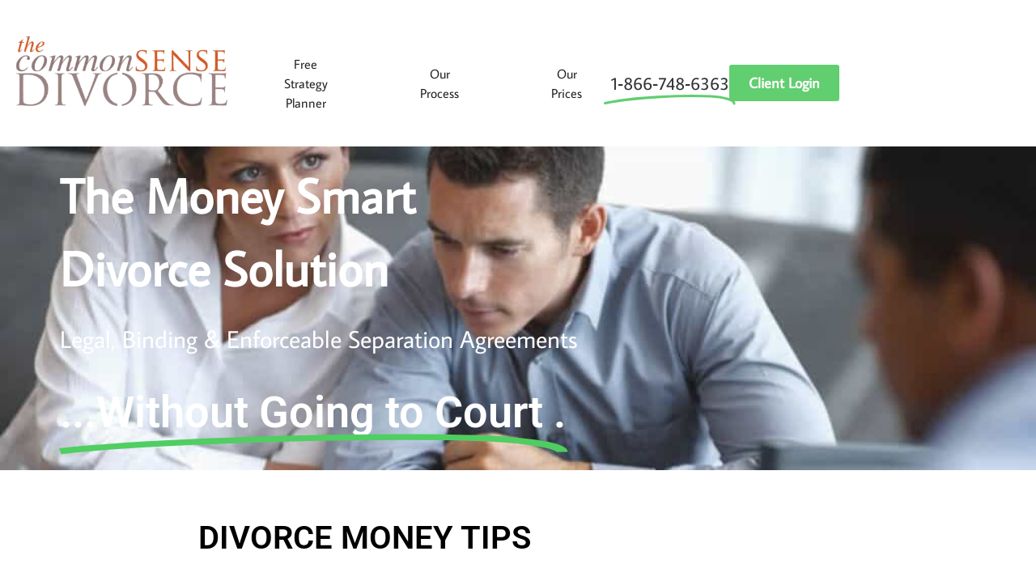

--- FILE ---
content_type: text/html; charset=UTF-8
request_url: https://www.commonsensedivorce.ca/manage-money-tips/
body_size: 41936
content:
<!doctype html>
<html lang="en-CA" prefix="og: https://ogp.me/ns#">
<head>
	<meta charset="UTF-8">
	<meta name="viewport" content="width=device-width, initial-scale=1">
	<link rel="profile" href="https://gmpg.org/xfn/11">
	<link rel='preload' href='https://www.commonsensedivorce.ca/wp-content/uploads/2024/06/common-sense-divorce-logo-333x113-1.png.webp' as='image' type='image/webp' imagesrcset='https://www.commonsensedivorce.ca/wp-content/uploads/2024/06/common-sense-divorce-logo-333x113-1.png.webp 333w, https://www.commonsensedivorce.ca/wp-content/uploads/2024/06/common-sense-divorce-logo-333x113-1-300x102.png.webp 300w' />
<link rel='preload' href='https://www.vcita.com/widgets/active_engage/2c6cb4ce797e8057/loader.js?format=js' as='script' type='text/javascript' />

<!-- Google Tag Manager by PYS -->
    <script data-cfasync="false" data-pagespeed-no-defer>
	    window.dataLayerPYS = window.dataLayerPYS || [];
	</script>
<!-- End Google Tag Manager by PYS -->
<!-- Search Engine Optimization by Rank Math PRO - https://rankmath.com/ -->
<title>5 Money Tips: You MUST Learn To Manage Money On Your Own</title>
<meta name="description" content="Starting a new life after divorce is challenging! Gail Vaz-Oxlade offers money tips on the most daunting hurdles and how to manage money on your own."/>
<meta name="robots" content="follow, index, max-snippet:-1, max-video-preview:-1, max-image-preview:large"/>
<link rel="canonical" href="https://www.commonsensedivorce.ca/manage-money-tips/" />
<meta property="og:locale" content="en_US" />
<meta property="og:type" content="article" />
<meta property="og:title" content="5 Money Tips: You MUST Learn To Manage Money On Your Own" />
<meta property="og:description" content="Starting a new life after divorce is challenging! Gail Vaz-Oxlade offers money tips on the most daunting hurdles and how to manage money on your own." />
<meta property="og:url" content="https://www.commonsensedivorce.ca/manage-money-tips/" />
<meta property="og:site_name" content="The Common Sense Divorce" />
<meta property="article:publisher" content="https://www.facebook.com/CommonSenseDivorce/" />
<meta property="article:tag" content="Budget" />
<meta property="article:tag" content="Money" />
<meta property="article:tag" content="Plan" />
<meta property="article:section" content="Article" />
<meta property="og:updated_time" content="2020-06-12T14:43:06-05:00" />
<meta property="og:image" content="https://www.commonsensedivorce.ca/wp-content/uploads/2020/02/piggy-bank-2.jpg" />
<meta property="og:image:secure_url" content="https://www.commonsensedivorce.ca/wp-content/uploads/2020/02/piggy-bank-2.jpg" />
<meta property="og:image:width" content="1024" />
<meta property="og:image:height" content="683" />
<meta property="og:image:alt" content="money tips" />
<meta property="og:image:type" content="image/jpeg" />
<meta property="article:published_time" content="2018-12-18T17:31:54-05:00" />
<meta property="article:modified_time" content="2020-06-12T14:43:06-05:00" />
<meta name="twitter:card" content="summary_large_image" />
<meta name="twitter:title" content="5 Money Tips: You MUST Learn To Manage Money On Your Own" />
<meta name="twitter:description" content="Starting a new life after divorce is challenging! Gail Vaz-Oxlade offers money tips on the most daunting hurdles and how to manage money on your own." />
<meta name="twitter:site" content="@cmnsensedivorce" />
<meta name="twitter:creator" content="@cmnsensedivorce" />
<meta name="twitter:image" content="https://www.commonsensedivorce.ca/wp-content/uploads/2020/02/piggy-bank-2.jpg" />
<meta name="twitter:label1" content="Written by" />
<meta name="twitter:data1" content="Gail Vaz-Oxlade" />
<meta name="twitter:label2" content="Time to read" />
<meta name="twitter:data2" content="3 minutes" />
<script type="application/ld+json" class="rank-math-schema-pro">{"@context":"https://schema.org","@graph":[{"@type":"Place","@id":"https://www.commonsensedivorce.ca/#place","geo":{"@type":"GeoCoordinates","latitude":"43.818376","longitude":"-79.3363937"},"hasMap":"https://www.google.com/maps/search/?api=1&amp;query=43.818376,-79.3363937","address":[{"@type":"PostalAddress","streetAddress":"3600 Steeles Ave East","addressLocality":"Markham","addressRegion":"Ontario","postalCode":"L3R 9Z7","addressCountry":"CA"},{"@type":"PostalAddress","streetAddress":"5000 Yonge St","addressLocality":"North York","addressRegion":"Ontario","postalCode":"M2N 7E9","addressCountry":"CA"},{"@type":"PostalAddress","streetAddress":"77 City Centre Drive","addressLocality":"Mississauga","addressRegion":"Ontario","postalCode":"L5B 1M5","addressCountry":"CA"},{"@type":"PostalAddress","streetAddress":"100 Consilium Place","addressLocality":"Scarborough","addressRegion":"Ontario","postalCode":"M1H 3E3","addressCountry":"CA"},{"@type":"PostalAddress","streetAddress":"62 Regina Street North","addressLocality":"Waterloo","addressRegion":"Ontario","postalCode":"N2J 3A5","addressCountry":"CA"},{"@type":"PostalAddress","streetAddress":"16 Industrial Parkway South","addressLocality":"Aurora","addressRegion":"Ontario","postalCode":"L4G 0R4","addressCountry":"CA"}]},{"@type":["LegalService","Organization"],"@id":"https://www.commonsensedivorce.ca/#organization","name":"The Common Sense Divorce","url":"https://www.commonsensedivorce.ca","sameAs":["https://www.facebook.com/CommonSenseDivorce/","https://twitter.com/cmnsensedivorce","https://www.instagram.com/thecommonsensedivorce/, https://www.linkedin.com/company/the-common-sense-divorce/, https://www.pinterest.com/cmnsensedivorce/"],"email":"info@commonsensedivorce.ca","address":[{"@type":"PostalAddress","streetAddress":"3600 Steeles Ave East","addressLocality":"Markham","addressRegion":"Ontario","postalCode":"L3R 9Z7","addressCountry":"CA"},{"@type":"PostalAddress","streetAddress":"5000 Yonge St","addressLocality":"North York","addressRegion":"Ontario","postalCode":"M2N 7E9","addressCountry":"CA"},{"@type":"PostalAddress","streetAddress":"77 City Centre Drive","addressLocality":"Mississauga","addressRegion":"Ontario","postalCode":"L5B 1M5","addressCountry":"CA"},{"@type":"PostalAddress","streetAddress":"100 Consilium Place","addressLocality":"Scarborough","addressRegion":"Ontario","postalCode":"M1H 3E3","addressCountry":"CA"},{"@type":"PostalAddress","streetAddress":"62 Regina Street North","addressLocality":"Waterloo","addressRegion":"Ontario","postalCode":"N2J 3A5","addressCountry":"CA"},{"@type":"PostalAddress","streetAddress":"16 Industrial Parkway South","addressLocality":"Aurora","addressRegion":"Ontario","postalCode":"L4G 0R4","addressCountry":"CA"}],"logo":{"@type":"ImageObject","@id":"https://www.commonsensedivorce.ca/#logo","url":"https://www.commonsensedivorce.ca/wp-content/uploads/2018/12/Square-Logo-500x500.png","contentUrl":"https://www.commonsensedivorce.ca/wp-content/uploads/2018/12/Square-Logo-500x500.png","caption":"The Common Sense Divorce","inLanguage":"en-CA","width":"500","height":"500"},"priceRange":"$$","openingHours":["Monday,Tuesday,Wednesday,Thursday,Friday 09:00-17:00"],"description":"The Common Sense Divorce provides online, amicable, financially savvy family law solutions in Ontario. We specialize in helping families navigate family law and divorce through a unique blend of family mediation, collaborative financial planning, and real estate services. Our experienced team, including co-founder Gail Vaz-Oxlade, offers a compassionate, results-driven approach that minimizes conflict and maximizes clarity. Our customized services cater to your specific needs, making the divorce process as smooth and stress-free as possible.","location":{"@id":"https://www.commonsensedivorce.ca/#place"},"image":{"@id":"https://www.commonsensedivorce.ca/#logo"},"telephone":"+1-866-748-6363","areaServed":{"@type":"State","name":"Ontario"}},{"@type":"WebSite","@id":"https://www.commonsensedivorce.ca/#website","url":"https://www.commonsensedivorce.ca","name":"The Common Sense Divorce","alternateName":"CSD","publisher":{"@id":"https://www.commonsensedivorce.ca/#organization"},"inLanguage":"en-CA"},{"@type":"ImageObject","@id":"https://www.commonsensedivorce.ca/wp-content/uploads/2020/02/piggy-bank-2.jpg","url":"https://www.commonsensedivorce.ca/wp-content/uploads/2020/02/piggy-bank-2.jpg","width":"1024","height":"683","inLanguage":"en-CA"},{"@type":"WebPage","@id":"https://www.commonsensedivorce.ca/manage-money-tips/#webpage","url":"https://www.commonsensedivorce.ca/manage-money-tips/","name":"5 Money Tips: You MUST Learn To Manage Money On Your Own","datePublished":"2018-12-18T17:31:54-05:00","dateModified":"2020-06-12T14:43:06-05:00","isPartOf":{"@id":"https://www.commonsensedivorce.ca/#website"},"primaryImageOfPage":{"@id":"https://www.commonsensedivorce.ca/wp-content/uploads/2020/02/piggy-bank-2.jpg"},"inLanguage":"en-CA"},{"@type":"Article","headline":"5 Money Tips: You MUST Learn To Manage Money On Your Own","datePublished":"2018-12-18T17:31:54-05:00","dateModified":"2020-06-12T14:43:06-05:00","author":{"@type":"Person","name":"Gail Vaz-Oxlade"},"description":"Starting a new life after divorce is challenging! Gail Vaz-Oxlade offers money tips on the most daunting hurdles and how to manage money on your own.","name":"5 Money Tips: You MUST Learn To Manage Money On Your Own","@id":"https://www.commonsensedivorce.ca/manage-money-tips/#schema-105921","isPartOf":{"@id":"https://www.commonsensedivorce.ca/manage-money-tips/#webpage"},"publisher":{"@id":"https://www.commonsensedivorce.ca/#organization"},"image":{"@id":"https://www.commonsensedivorce.ca/wp-content/uploads/2020/02/piggy-bank-2.jpg"},"inLanguage":"en-CA","mainEntityOfPage":{"@id":"https://www.commonsensedivorce.ca/manage-money-tips/#webpage"}},{"@type":"Service","@id":"https://www.commonsensedivorce.ca/#offercatalog","serviceType":"Family Mediation and Divorce","image":{"@id":"https://www.commonsensedivorce.ca/wp-content/uploads/2018/12/Square-Logo-500x500.png"},"provider":{"@id":"https://www.commonsensedivorce.ca/#organization"},"areaServed":{"@type":"State","name":"Ontario"},"audience":{"@type":"Audience","audienceType":"Married Couples Planning Separation or Divorce","geographicArea":{"@type":"State","name":"Ontario"}},"hasOfferCatalog":{"@type":"OfferCatalog","name":"Divorce Services","itemListElement":[{"@type":"Offer","itemOffered":{"@type":"Service","name":"Mediated Divorce"}},{"@type":"Offer","itemOffered":{"@type":"Service","name":"Collaborative Divorce"}},{"@type":"Offer","itemOffered":{"@type":"Service","name":"Uncontested Divorce"}},{"@type":"Offer","itemOffered":{"@type":"Service","name":"Separation Agreements"}},{"@type":"Offer","itemOffered":{"@type":"Service","name":"Family Mediation"}},{"@type":"Offer","itemOffered":{"@type":"Service","name":"Pension Valuation for Divorce"}},{"@type":"Offer","itemOffered":{"@type":"Service","name":"Spousal Support After Divorce"}},{"@type":"Offer","itemOffered":{"@type":"Service","name":"Child Support After Divorce"}},{"@type":"Offer","itemOffered":{"@type":"Service","name":"Divorce Financial Analysis"}},{"@type":"Offer","itemOffered":{"@type":"Service","name":"Divorce Tax Planning"}}]}}]}</script>
<!-- /Rank Math WordPress SEO plugin -->

<script type='application/javascript'  id='pys-version-script'>console.log('PixelYourSite Free version 11.1.5.2');</script>
<link rel='dns-prefetch' href='//www.commonsensedivorce.ca' />
<link href='//www.facebook.com' rel='dns-prefetch' />
<link href='//connect.facebook.net' rel='dns-prefetch' />
<link href='//static.hotjar.com' rel='dns-prefetch' />
<link href='//bidagent.xad.com' rel='dns-prefetch' />
<link href='//p.xad.com' rel='dns-prefetch' />
<link href='//tracker.metricool.com' rel='dns-prefetch' />
<link href='//script.hotjar.com' rel='dns-prefetch' />
<link href='//content.hotjar.io' rel='dns-prefetch' />
<link href='//www.vcita.com' rel='dns-prefetch' />
<link href='https://www.googletagmanager.com' rel='preconnect' />
<link href='https://fonts.googleapis.com' rel='preconnect' />
<link href='https://fonts.gstatic.com' rel='preconnect' />
<link rel="alternate" type="application/rss+xml" title="The Common Sense Divorce &raquo; Feed" href="https://www.commonsensedivorce.ca/feed/" />
<link rel="alternate" type="application/rss+xml" title="The Common Sense Divorce &raquo; Comments Feed" href="https://www.commonsensedivorce.ca/comments/feed/" />
<link rel="alternate" title="oEmbed (JSON)" type="application/json+oembed" href="https://www.commonsensedivorce.ca/wp-json/oembed/1.0/embed?url=https%3A%2F%2Fwww.commonsensedivorce.ca%2Fmanage-money-tips%2F" />
<link rel="alternate" title="oEmbed (XML)" type="text/xml+oembed" href="https://www.commonsensedivorce.ca/wp-json/oembed/1.0/embed?url=https%3A%2F%2Fwww.commonsensedivorce.ca%2Fmanage-money-tips%2F&#038;format=xml" />
<style id='wp-img-auto-sizes-contain-inline-css'>
img:is([sizes=auto i],[sizes^="auto," i]){contain-intrinsic-size:3000px 1500px}
/*# sourceURL=wp-img-auto-sizes-contain-inline-css */
</style>
<style id='wp-emoji-styles-inline-css'>

	img.wp-smiley, img.emoji {
		display: inline !important;
		border: none !important;
		box-shadow: none !important;
		height: 1em !important;
		width: 1em !important;
		margin: 0 0.07em !important;
		vertical-align: -0.1em !important;
		background: none !important;
		padding: 0 !important;
	}
/*# sourceURL=wp-emoji-styles-inline-css */
</style>
<style id='global-styles-inline-css'>
:root{--wp--preset--aspect-ratio--square: 1;--wp--preset--aspect-ratio--4-3: 4/3;--wp--preset--aspect-ratio--3-4: 3/4;--wp--preset--aspect-ratio--3-2: 3/2;--wp--preset--aspect-ratio--2-3: 2/3;--wp--preset--aspect-ratio--16-9: 16/9;--wp--preset--aspect-ratio--9-16: 9/16;--wp--preset--color--black: #000000;--wp--preset--color--cyan-bluish-gray: #abb8c3;--wp--preset--color--white: #ffffff;--wp--preset--color--pale-pink: #f78da7;--wp--preset--color--vivid-red: #cf2e2e;--wp--preset--color--luminous-vivid-orange: #ff6900;--wp--preset--color--luminous-vivid-amber: #fcb900;--wp--preset--color--light-green-cyan: #7bdcb5;--wp--preset--color--vivid-green-cyan: #00d084;--wp--preset--color--pale-cyan-blue: #8ed1fc;--wp--preset--color--vivid-cyan-blue: #0693e3;--wp--preset--color--vivid-purple: #9b51e0;--wp--preset--gradient--vivid-cyan-blue-to-vivid-purple: linear-gradient(135deg,rgb(6,147,227) 0%,rgb(155,81,224) 100%);--wp--preset--gradient--light-green-cyan-to-vivid-green-cyan: linear-gradient(135deg,rgb(122,220,180) 0%,rgb(0,208,130) 100%);--wp--preset--gradient--luminous-vivid-amber-to-luminous-vivid-orange: linear-gradient(135deg,rgb(252,185,0) 0%,rgb(255,105,0) 100%);--wp--preset--gradient--luminous-vivid-orange-to-vivid-red: linear-gradient(135deg,rgb(255,105,0) 0%,rgb(207,46,46) 100%);--wp--preset--gradient--very-light-gray-to-cyan-bluish-gray: linear-gradient(135deg,rgb(238,238,238) 0%,rgb(169,184,195) 100%);--wp--preset--gradient--cool-to-warm-spectrum: linear-gradient(135deg,rgb(74,234,220) 0%,rgb(151,120,209) 20%,rgb(207,42,186) 40%,rgb(238,44,130) 60%,rgb(251,105,98) 80%,rgb(254,248,76) 100%);--wp--preset--gradient--blush-light-purple: linear-gradient(135deg,rgb(255,206,236) 0%,rgb(152,150,240) 100%);--wp--preset--gradient--blush-bordeaux: linear-gradient(135deg,rgb(254,205,165) 0%,rgb(254,45,45) 50%,rgb(107,0,62) 100%);--wp--preset--gradient--luminous-dusk: linear-gradient(135deg,rgb(255,203,112) 0%,rgb(199,81,192) 50%,rgb(65,88,208) 100%);--wp--preset--gradient--pale-ocean: linear-gradient(135deg,rgb(255,245,203) 0%,rgb(182,227,212) 50%,rgb(51,167,181) 100%);--wp--preset--gradient--electric-grass: linear-gradient(135deg,rgb(202,248,128) 0%,rgb(113,206,126) 100%);--wp--preset--gradient--midnight: linear-gradient(135deg,rgb(2,3,129) 0%,rgb(40,116,252) 100%);--wp--preset--font-size--small: 13px;--wp--preset--font-size--medium: 20px;--wp--preset--font-size--large: 36px;--wp--preset--font-size--x-large: 42px;--wp--preset--spacing--20: 0.44rem;--wp--preset--spacing--30: 0.67rem;--wp--preset--spacing--40: 1rem;--wp--preset--spacing--50: 1.5rem;--wp--preset--spacing--60: 2.25rem;--wp--preset--spacing--70: 3.38rem;--wp--preset--spacing--80: 5.06rem;--wp--preset--shadow--natural: 6px 6px 9px rgba(0, 0, 0, 0.2);--wp--preset--shadow--deep: 12px 12px 50px rgba(0, 0, 0, 0.4);--wp--preset--shadow--sharp: 6px 6px 0px rgba(0, 0, 0, 0.2);--wp--preset--shadow--outlined: 6px 6px 0px -3px rgb(255, 255, 255), 6px 6px rgb(0, 0, 0);--wp--preset--shadow--crisp: 6px 6px 0px rgb(0, 0, 0);}:root { --wp--style--global--content-size: 800px;--wp--style--global--wide-size: 1200px; }:where(body) { margin: 0; }.wp-site-blocks > .alignleft { float: left; margin-right: 2em; }.wp-site-blocks > .alignright { float: right; margin-left: 2em; }.wp-site-blocks > .aligncenter { justify-content: center; margin-left: auto; margin-right: auto; }:where(.wp-site-blocks) > * { margin-block-start: 24px; margin-block-end: 0; }:where(.wp-site-blocks) > :first-child { margin-block-start: 0; }:where(.wp-site-blocks) > :last-child { margin-block-end: 0; }:root { --wp--style--block-gap: 24px; }:root :where(.is-layout-flow) > :first-child{margin-block-start: 0;}:root :where(.is-layout-flow) > :last-child{margin-block-end: 0;}:root :where(.is-layout-flow) > *{margin-block-start: 24px;margin-block-end: 0;}:root :where(.is-layout-constrained) > :first-child{margin-block-start: 0;}:root :where(.is-layout-constrained) > :last-child{margin-block-end: 0;}:root :where(.is-layout-constrained) > *{margin-block-start: 24px;margin-block-end: 0;}:root :where(.is-layout-flex){gap: 24px;}:root :where(.is-layout-grid){gap: 24px;}.is-layout-flow > .alignleft{float: left;margin-inline-start: 0;margin-inline-end: 2em;}.is-layout-flow > .alignright{float: right;margin-inline-start: 2em;margin-inline-end: 0;}.is-layout-flow > .aligncenter{margin-left: auto !important;margin-right: auto !important;}.is-layout-constrained > .alignleft{float: left;margin-inline-start: 0;margin-inline-end: 2em;}.is-layout-constrained > .alignright{float: right;margin-inline-start: 2em;margin-inline-end: 0;}.is-layout-constrained > .aligncenter{margin-left: auto !important;margin-right: auto !important;}.is-layout-constrained > :where(:not(.alignleft):not(.alignright):not(.alignfull)){max-width: var(--wp--style--global--content-size);margin-left: auto !important;margin-right: auto !important;}.is-layout-constrained > .alignwide{max-width: var(--wp--style--global--wide-size);}body .is-layout-flex{display: flex;}.is-layout-flex{flex-wrap: wrap;align-items: center;}.is-layout-flex > :is(*, div){margin: 0;}body .is-layout-grid{display: grid;}.is-layout-grid > :is(*, div){margin: 0;}body{padding-top: 0px;padding-right: 0px;padding-bottom: 0px;padding-left: 0px;}a:where(:not(.wp-element-button)){text-decoration: underline;}:root :where(.wp-element-button, .wp-block-button__link){background-color: #32373c;border-width: 0;color: #fff;font-family: inherit;font-size: inherit;font-style: inherit;font-weight: inherit;letter-spacing: inherit;line-height: inherit;padding-top: calc(0.667em + 2px);padding-right: calc(1.333em + 2px);padding-bottom: calc(0.667em + 2px);padding-left: calc(1.333em + 2px);text-decoration: none;text-transform: inherit;}.has-black-color{color: var(--wp--preset--color--black) !important;}.has-cyan-bluish-gray-color{color: var(--wp--preset--color--cyan-bluish-gray) !important;}.has-white-color{color: var(--wp--preset--color--white) !important;}.has-pale-pink-color{color: var(--wp--preset--color--pale-pink) !important;}.has-vivid-red-color{color: var(--wp--preset--color--vivid-red) !important;}.has-luminous-vivid-orange-color{color: var(--wp--preset--color--luminous-vivid-orange) !important;}.has-luminous-vivid-amber-color{color: var(--wp--preset--color--luminous-vivid-amber) !important;}.has-light-green-cyan-color{color: var(--wp--preset--color--light-green-cyan) !important;}.has-vivid-green-cyan-color{color: var(--wp--preset--color--vivid-green-cyan) !important;}.has-pale-cyan-blue-color{color: var(--wp--preset--color--pale-cyan-blue) !important;}.has-vivid-cyan-blue-color{color: var(--wp--preset--color--vivid-cyan-blue) !important;}.has-vivid-purple-color{color: var(--wp--preset--color--vivid-purple) !important;}.has-black-background-color{background-color: var(--wp--preset--color--black) !important;}.has-cyan-bluish-gray-background-color{background-color: var(--wp--preset--color--cyan-bluish-gray) !important;}.has-white-background-color{background-color: var(--wp--preset--color--white) !important;}.has-pale-pink-background-color{background-color: var(--wp--preset--color--pale-pink) !important;}.has-vivid-red-background-color{background-color: var(--wp--preset--color--vivid-red) !important;}.has-luminous-vivid-orange-background-color{background-color: var(--wp--preset--color--luminous-vivid-orange) !important;}.has-luminous-vivid-amber-background-color{background-color: var(--wp--preset--color--luminous-vivid-amber) !important;}.has-light-green-cyan-background-color{background-color: var(--wp--preset--color--light-green-cyan) !important;}.has-vivid-green-cyan-background-color{background-color: var(--wp--preset--color--vivid-green-cyan) !important;}.has-pale-cyan-blue-background-color{background-color: var(--wp--preset--color--pale-cyan-blue) !important;}.has-vivid-cyan-blue-background-color{background-color: var(--wp--preset--color--vivid-cyan-blue) !important;}.has-vivid-purple-background-color{background-color: var(--wp--preset--color--vivid-purple) !important;}.has-black-border-color{border-color: var(--wp--preset--color--black) !important;}.has-cyan-bluish-gray-border-color{border-color: var(--wp--preset--color--cyan-bluish-gray) !important;}.has-white-border-color{border-color: var(--wp--preset--color--white) !important;}.has-pale-pink-border-color{border-color: var(--wp--preset--color--pale-pink) !important;}.has-vivid-red-border-color{border-color: var(--wp--preset--color--vivid-red) !important;}.has-luminous-vivid-orange-border-color{border-color: var(--wp--preset--color--luminous-vivid-orange) !important;}.has-luminous-vivid-amber-border-color{border-color: var(--wp--preset--color--luminous-vivid-amber) !important;}.has-light-green-cyan-border-color{border-color: var(--wp--preset--color--light-green-cyan) !important;}.has-vivid-green-cyan-border-color{border-color: var(--wp--preset--color--vivid-green-cyan) !important;}.has-pale-cyan-blue-border-color{border-color: var(--wp--preset--color--pale-cyan-blue) !important;}.has-vivid-cyan-blue-border-color{border-color: var(--wp--preset--color--vivid-cyan-blue) !important;}.has-vivid-purple-border-color{border-color: var(--wp--preset--color--vivid-purple) !important;}.has-vivid-cyan-blue-to-vivid-purple-gradient-background{background: var(--wp--preset--gradient--vivid-cyan-blue-to-vivid-purple) !important;}.has-light-green-cyan-to-vivid-green-cyan-gradient-background{background: var(--wp--preset--gradient--light-green-cyan-to-vivid-green-cyan) !important;}.has-luminous-vivid-amber-to-luminous-vivid-orange-gradient-background{background: var(--wp--preset--gradient--luminous-vivid-amber-to-luminous-vivid-orange) !important;}.has-luminous-vivid-orange-to-vivid-red-gradient-background{background: var(--wp--preset--gradient--luminous-vivid-orange-to-vivid-red) !important;}.has-very-light-gray-to-cyan-bluish-gray-gradient-background{background: var(--wp--preset--gradient--very-light-gray-to-cyan-bluish-gray) !important;}.has-cool-to-warm-spectrum-gradient-background{background: var(--wp--preset--gradient--cool-to-warm-spectrum) !important;}.has-blush-light-purple-gradient-background{background: var(--wp--preset--gradient--blush-light-purple) !important;}.has-blush-bordeaux-gradient-background{background: var(--wp--preset--gradient--blush-bordeaux) !important;}.has-luminous-dusk-gradient-background{background: var(--wp--preset--gradient--luminous-dusk) !important;}.has-pale-ocean-gradient-background{background: var(--wp--preset--gradient--pale-ocean) !important;}.has-electric-grass-gradient-background{background: var(--wp--preset--gradient--electric-grass) !important;}.has-midnight-gradient-background{background: var(--wp--preset--gradient--midnight) !important;}.has-small-font-size{font-size: var(--wp--preset--font-size--small) !important;}.has-medium-font-size{font-size: var(--wp--preset--font-size--medium) !important;}.has-large-font-size{font-size: var(--wp--preset--font-size--large) !important;}.has-x-large-font-size{font-size: var(--wp--preset--font-size--x-large) !important;}
:root :where(.wp-block-pullquote){font-size: 1.5em;line-height: 1.6;}
/*# sourceURL=global-styles-inline-css */
</style>
<link rel='stylesheet' id='tutor-icon-css' href='https://www.commonsensedivorce.ca/wp-content/plugins/tutor/assets/css/tutor-icon.min.css?ver=3.9.5' media='all' />
<link rel='stylesheet' id='tutor-css' href='https://www.commonsensedivorce.ca/wp-content/plugins/tutor/assets/css/tutor.min.css?ver=3.9.5' media='all' />
<link rel='stylesheet' id='tutor-frontend-css' href='https://www.commonsensedivorce.ca/wp-content/plugins/tutor/assets/css/tutor-front.min.css?ver=3.9.5' media='all' />
<style id='tutor-frontend-inline-css'>
.mce-notification.mce-notification-error{display: none !important;}
:root{--tutor-color-primary:#d95623;--tutor-color-primary-rgb:217, 86, 35;--tutor-color-primary-hover:#1440d2;--tutor-color-primary-hover-rgb:20, 64, 210;--tutor-body-color:#212327;--tutor-body-color-rgb:33, 35, 39;--tutor-border-color:#cdcfd5;--tutor-border-color-rgb:205, 207, 213;--tutor-color-gray:#e3e5eb;--tutor-color-gray-rgb:227, 229, 235;}
/*# sourceURL=tutor-frontend-inline-css */
</style>
<link rel='stylesheet' id='hello-elementor-css' href='https://www.commonsensedivorce.ca/wp-content/themes/hello-elementor/assets/css/reset.css?ver=3.4.4' media='all' />
<link rel='stylesheet' id='hello-elementor-theme-style-css' href='https://www.commonsensedivorce.ca/wp-content/themes/hello-elementor/assets/css/theme.css?ver=3.4.4' media='all' />
<link rel='stylesheet' id='hello-elementor-header-footer-css' href='https://www.commonsensedivorce.ca/wp-content/themes/hello-elementor/assets/css/header-footer.css?ver=3.4.4' media='all' />
<link rel='stylesheet' id='e-animation-grow-css' href='https://www.commonsensedivorce.ca/wp-content/plugins/elementor/assets/lib/animations/styles/e-animation-grow.min.css?ver=3.34.1' media='all' />
<link rel='stylesheet' id='elementor-frontend-css' href='https://www.commonsensedivorce.ca/wp-content/plugins/elementor/assets/css/frontend.min.css?ver=3.34.1' media='all' />
<style id='elementor-frontend-inline-css'>
.elementor-kit-12337{--e-global-color-primary:#000506;--e-global-color-secondary:#303235;--e-global-color-text:#141414;--e-global-color-accent:#61CE70;--e-global-color-69176e02:#4054B2;--e-global-color-2f5d77eb:#23A455;--e-global-color-4902b064:#000;--e-global-color-21321b35:#FFF;--e-global-color-4737d074:RGBA(214, 112, 30, 0.7);--e-global-color-772efeeb:RGBA(214, 172, 30, 0.7);--e-global-color-3247f388:#01618A;--e-global-color-63f4e525:RGBA(214, 112, 30, 0.99);--e-global-color-e11ad56:RGBA(219, 130, 58, 0.93);--e-global-color-14cc7804:RGBA(1, 97, 138, 0.87);--e-global-typography-primary-font-family:"Roboto";--e-global-typography-primary-font-size:54px;--e-global-typography-primary-font-weight:600;--e-global-typography-secondary-font-family:"Roboto";--e-global-typography-secondary-font-size:42px;--e-global-typography-secondary-font-weight:400;--e-global-typography-text-font-family:"Roboto";--e-global-typography-text-font-size:18px;--e-global-typography-text-font-weight:400;--e-global-typography-accent-font-family:"Roboto";--e-global-typography-accent-font-size:18px;--e-global-typography-accent-font-weight:500;--e-global-typography-53fb59a-font-family:"Roboto";--e-global-typography-53fb59a-font-size:34px;--e-global-typography-aeb3322-font-family:"Roboto";--e-global-typography-aeb3322-font-size:28px;--e-global-typography-0fab07a-font-family:"Roboto";--e-global-typography-0fab07a-font-size:24px;--e-global-typography-31f05cc-font-family:"Roboto";--e-global-typography-31f05cc-font-size:20px;color:var( --e-global-color-secondary );}.elementor-kit-12337 e-page-transition{background-color:#FFBC7D;}.elementor-kit-12337 a{color:var( --e-global-color-69176e02 );}.elementor-kit-12337 h2{font-size:24px;}.elementor-kit-12337 h3{font-family:var( --e-global-typography-secondary-font-family ), Sans-serif;font-size:var( --e-global-typography-secondary-font-size );font-weight:var( --e-global-typography-secondary-font-weight );line-height:var( --e-global-typography-secondary-line-height );}.elementor-section.elementor-section-boxed > .elementor-container{max-width:900px;}.e-con{--container-max-width:900px;}.elementor-widget:not(:last-child){margin-block-end:20px;}.elementor-element{--widgets-spacing:20px 20px;--widgets-spacing-row:20px;--widgets-spacing-column:20px;}{}h1.entry-title{display:var(--page-title-display);}.elementor-lightbox{background-color:#ffffff;}@media(max-width:1024px){.elementor-kit-12337{--e-global-typography-primary-font-size:42px;--e-global-typography-secondary-font-size:34px;--e-global-typography-text-font-size:16px;--e-global-typography-accent-font-size:16px;--e-global-typography-53fb59a-font-size:28px;--e-global-typography-aeb3322-font-size:24px;--e-global-typography-0fab07a-font-size:22px;--e-global-typography-31f05cc-font-size:18px;}.elementor-kit-12337 h3{font-size:var( --e-global-typography-secondary-font-size );line-height:var( --e-global-typography-secondary-line-height );}.elementor-section.elementor-section-boxed > .elementor-container{max-width:1024px;}.e-con{--container-max-width:1024px;}}@media(max-width:767px){.elementor-kit-12337{--e-global-typography-primary-font-size:30px;--e-global-typography-secondary-font-size:18px;--e-global-typography-text-font-size:14px;--e-global-typography-accent-font-size:14px;--e-global-typography-53fb59a-font-size:24px;--e-global-typography-aeb3322-font-size:18px;--e-global-typography-0fab07a-font-size:20px;--e-global-typography-31f05cc-font-size:16px;}.elementor-kit-12337 h3{font-size:var( --e-global-typography-secondary-font-size );line-height:var( --e-global-typography-secondary-line-height );}.elementor-section.elementor-section-boxed > .elementor-container{max-width:767px;}.e-con{--container-max-width:767px;}}
.elementor-9526 .elementor-element.elementor-element-4867b16a:not(.elementor-motion-effects-element-type-background), .elementor-9526 .elementor-element.elementor-element-4867b16a > .elementor-motion-effects-container > .elementor-motion-effects-layer{background-image:url("https://www.commonsensedivorce.ca/wp-content/uploads/2017/07/iStock_000012401353Medium.jpg");background-size:cover;}.elementor-9526 .elementor-element.elementor-element-4867b16a > .elementor-background-overlay{background-color:#000000;opacity:0.5;transition:background 0.3s, border-radius 0.3s, opacity 0.3s;}.elementor-9526 .elementor-element.elementor-element-4867b16a > .elementor-container{max-width:1600px;min-height:400px;}.elementor-9526 .elementor-element.elementor-element-4867b16a{transition:background 0.3s, border 0.3s, border-radius 0.3s, box-shadow 0.3s;}.elementor-9526 .elementor-element.elementor-element-2c7f2620 > .elementor-element-populated{margin:0% 0% 0% 5%;--e-column-margin-right:0%;--e-column-margin-left:5%;}.elementor-widget-heading .elementor-heading-title{font-family:var( --e-global-typography-primary-font-family ), Sans-serif;font-size:var( --e-global-typography-primary-font-size );font-weight:var( --e-global-typography-primary-font-weight );line-height:var( --e-global-typography-primary-line-height );color:var( --e-global-color-primary );}.elementor-9526 .elementor-element.elementor-element-180e8cac .elementor-heading-title{font-family:"Average Sans", Sans-serif;font-size:60px;font-weight:bold;color:#FFFFFF;}.elementor-9526 .elementor-element.elementor-element-2f710125 .elementor-heading-title{font-family:"Average Sans", Sans-serif;font-size:30px;font-weight:100;color:#FFFFFF;}.elementor-widget-animated-headline .elementor-headline-plain-text{color:var( --e-global-color-secondary );}.elementor-widget-animated-headline .elementor-headline{font-family:var( --e-global-typography-primary-font-family ), Sans-serif;font-size:var( --e-global-typography-primary-font-size );font-weight:var( --e-global-typography-primary-font-weight );line-height:var( --e-global-typography-primary-line-height );}.elementor-widget-animated-headline{--dynamic-text-color:var( --e-global-color-secondary );}.elementor-widget-animated-headline .elementor-headline-dynamic-text{font-family:var( --e-global-typography-primary-font-family ), Sans-serif;font-weight:var( --e-global-typography-primary-font-weight );line-height:var( --e-global-typography-primary-line-height );}.elementor-widget-animated-headline .elementor-headline-dynamic-wrapper path{stroke:var( --e-global-color-accent );}.elementor-9526 .elementor-element.elementor-element-1d5be41f{--iteration-count:infinite;--animation-duration:1200ms;--dynamic-text-color:#ffffff;}.elementor-9526 .elementor-element.elementor-element-1d5be41f .elementor-headline{text-align:start;}.elementor-9526 .elementor-element.elementor-element-1d5be41f .elementor-headline-plain-text{color:#ffffff;}.elementor-9526 .elementor-element.elementor-element-1d5be41f .elementor-headline-dynamic-wrapper path{stroke:#50ce61;stroke-width:11px;}.elementor-9526 .elementor-element.elementor-element-1d5be41f .elementor-headline-dynamic-wrapper svg{z-index:2;}.elementor-9526 .elementor-element.elementor-element-1d5be41f .elementor-headline-dynamic-text{z-index:auto;}.elementor-9526 .elementor-element.elementor-element-b905e53 > .elementor-widget-container{margin:5% 0% 0% 0%;}.elementor-9526 .elementor-element.elementor-element-b905e53{text-align:center;}.elementor-9526 .elementor-element.elementor-element-b905e53 .elementor-heading-title{font-size:40px;color:#000000;}.elementor-9526 .elementor-element.elementor-element-3001204 .elementor-heading-title{font-size:26px;color:#000000;}.elementor-widget-text-editor{font-family:var( --e-global-typography-text-font-family ), Sans-serif;font-size:var( --e-global-typography-text-font-size );font-weight:var( --e-global-typography-text-font-weight );line-height:var( --e-global-typography-text-line-height );color:var( --e-global-color-text );}.elementor-widget-text-editor.elementor-drop-cap-view-stacked .elementor-drop-cap{background-color:var( --e-global-color-primary );}.elementor-widget-text-editor.elementor-drop-cap-view-framed .elementor-drop-cap, .elementor-widget-text-editor.elementor-drop-cap-view-default .elementor-drop-cap{color:var( --e-global-color-primary );border-color:var( --e-global-color-primary );}.elementor-9526 .elementor-element.elementor-element-a13993c .elementor-heading-title{font-size:26px;color:#000000;}.elementor-9526 .elementor-element.elementor-element-d47dc2e .elementor-heading-title{font-size:26px;color:#000000;}.elementor-9526 .elementor-element.elementor-element-44d8a879 > .elementor-background-overlay{background-color:#000000;opacity:0.19;transition:background 0.3s, border-radius 0.3s, opacity 0.3s;}.elementor-9526 .elementor-element.elementor-element-44d8a879{transition:background 0.3s, border 0.3s, border-radius 0.3s, box-shadow 0.3s;}.elementor-widget-image .widget-image-caption{color:var( --e-global-color-text );font-family:var( --e-global-typography-text-font-family ), Sans-serif;font-size:var( --e-global-typography-text-font-size );font-weight:var( --e-global-typography-text-font-weight );line-height:var( --e-global-typography-text-line-height );}.elementor-9526 .elementor-element.elementor-element-7a51a79{text-align:center;}.elementor-9526 .elementor-element.elementor-element-7a51a79 .elementor-heading-title{font-size:40px;color:#FFFFFF;}.elementor-9526 .elementor-element.elementor-element-79758b16{color:#FFFFFF;}.elementor-widget-button .elementor-button{background-color:var( --e-global-color-accent );font-family:var( --e-global-typography-accent-font-family ), Sans-serif;font-size:var( --e-global-typography-accent-font-size );font-weight:var( --e-global-typography-accent-font-weight );line-height:var( --e-global-typography-accent-line-height );}.elementor-9526 .elementor-element.elementor-element-3d1385eb .elementor-button:hover, .elementor-9526 .elementor-element.elementor-element-3d1385eb .elementor-button:focus{background-color:#4054B2;}.elementor-9526 .elementor-element.elementor-element-3d1385eb .elementor-button{border-style:groove;}.elementor-9526 .elementor-element.elementor-element-cd40b1a{--spacer-size:50px;}.elementor-9526 .elementor-element.elementor-element-3132e37 .elementor-heading-title{font-size:26px;color:#000000;}.elementor-9526 .elementor-element.elementor-element-7fedd0e .elementor-heading-title{font-size:26px;color:#000000;}.elementor-9526 .elementor-element.elementor-element-32242ac .elementor-heading-title{font-size:26px;color:#000000;}.elementor-9526 .elementor-element.elementor-element-79a34306:not(.elementor-motion-effects-element-type-background), .elementor-9526 .elementor-element.elementor-element-79a34306 > .elementor-motion-effects-container > .elementor-motion-effects-layer{background-color:rgba(122,122,122,0.15);}.elementor-9526 .elementor-element.elementor-element-79a34306{transition:background 0.3s, border 0.3s, border-radius 0.3s, box-shadow 0.3s;}.elementor-9526 .elementor-element.elementor-element-79a34306 > .elementor-background-overlay{transition:background 0.3s, border-radius 0.3s, opacity 0.3s;}.elementor-9526 .elementor-element.elementor-element-55e20a45{--iteration-count:infinite;--animation-duration:1200ms;z-index:0;}.elementor-9526 .elementor-element.elementor-element-55e20a45 .elementor-headline{text-align:center;}.elementor-9526 .elementor-element.elementor-element-2387f62c{font-size:18px;font-weight:normal;line-height:1.3em;letter-spacing:0.5px;color:#000000;}.elementor-9526 .elementor-element.elementor-element-74701bba{--iteration-count:infinite;--animation-duration:1200ms;}.elementor-9526 .elementor-element.elementor-element-74701bba .elementor-headline{text-align:center;font-size:24px;font-weight:400;text-transform:none;font-style:normal;line-height:1.5em;letter-spacing:-1.7px;}.elementor-9526 .elementor-element.elementor-element-74701bba .elementor-headline-dynamic-wrapper path{stroke:#61ce70;stroke-width:14px;}.elementor-9526 .elementor-element.elementor-element-74701bba .elementor-headline-dynamic-wrapper svg{z-index:2;}.elementor-9526 .elementor-element.elementor-element-74701bba .elementor-headline-dynamic-text{z-index:auto;}.elementor-9526 .elementor-element.elementor-element-1c782b6 > .elementor-widget-container{margin:0px 0px -4px 0px;padding:0px 0px 0px 0px;}body.elementor-page-9526:not(.elementor-motion-effects-element-type-background), body.elementor-page-9526 > .elementor-motion-effects-container > .elementor-motion-effects-layer{background-color:#ffffff;}:root{--page-title-display:none;}@media(min-width:768px){.elementor-9526 .elementor-element.elementor-element-7f8ebf85{width:23%;}.elementor-9526 .elementor-element.elementor-element-28d63d84{width:73.222%;}.elementor-9526 .elementor-element.elementor-element-32679218{width:3.75%;}}@media(max-width:1024px){.elementor-widget-heading .elementor-heading-title{font-size:var( --e-global-typography-primary-font-size );line-height:var( --e-global-typography-primary-line-height );}.elementor-widget-animated-headline .elementor-headline{font-size:var( --e-global-typography-primary-font-size );line-height:var( --e-global-typography-primary-line-height );}.elementor-widget-animated-headline .elementor-headline-dynamic-text{line-height:var( --e-global-typography-primary-line-height );}.elementor-widget-text-editor{font-size:var( --e-global-typography-text-font-size );line-height:var( --e-global-typography-text-line-height );}.elementor-widget-image .widget-image-caption{font-size:var( --e-global-typography-text-font-size );line-height:var( --e-global-typography-text-line-height );}.elementor-9526 .elementor-element.elementor-element-7a51a79 .elementor-heading-title{font-size:30px;}.elementor-widget-button .elementor-button{font-size:var( --e-global-typography-accent-font-size );line-height:var( --e-global-typography-accent-line-height );}}@media(max-width:767px){.elementor-widget-heading .elementor-heading-title{font-size:var( --e-global-typography-primary-font-size );line-height:var( --e-global-typography-primary-line-height );}.elementor-9526 .elementor-element.elementor-element-180e8cac .elementor-heading-title{font-size:42px;}.elementor-widget-animated-headline .elementor-headline{font-size:var( --e-global-typography-primary-font-size );line-height:var( --e-global-typography-primary-line-height );}.elementor-widget-animated-headline .elementor-headline-dynamic-text{line-height:var( --e-global-typography-primary-line-height );}.elementor-9526 .elementor-element.elementor-element-1d5be41f .elementor-headline{text-align:center;font-size:20px;}.elementor-9526 .elementor-element.elementor-element-231e68dd{padding:0% 5% 0% 5%;}.elementor-widget-text-editor{font-size:var( --e-global-typography-text-font-size );line-height:var( --e-global-typography-text-line-height );}.elementor-widget-image .widget-image-caption{font-size:var( --e-global-typography-text-font-size );line-height:var( --e-global-typography-text-line-height );}.elementor-9526 .elementor-element.elementor-element-7a51a79 .elementor-heading-title{font-size:20px;}.elementor-widget-button .elementor-button{font-size:var( --e-global-typography-accent-font-size );line-height:var( --e-global-typography-accent-line-height );}.elementor-9526 .elementor-element.elementor-element-5d4cdec{padding:0% 5% 0% 5%;}.elementor-9526 .elementor-element.elementor-element-55e20a45 .elementor-headline{font-size:25px;}.elementor-9526 .elementor-element.elementor-element-74701bba .elementor-headline{font-size:16px;}}
.elementor-9649 .elementor-element.elementor-element-2d894bf{--display:flex;--flex-direction:row;--container-widget-width:initial;--container-widget-height:100%;--container-widget-flex-grow:1;--container-widget-align-self:stretch;--flex-wrap-mobile:wrap;--z-index:9999;}.elementor-9649 .elementor-element.elementor-element-8a8cca5{--display:flex;--flex-direction:column;--container-widget-width:100%;--container-widget-height:initial;--container-widget-flex-grow:0;--container-widget-align-self:initial;--flex-wrap-mobile:wrap;--justify-content:center;--padding-top:0px;--padding-bottom:0px;--padding-left:0px;--padding-right:0px;}.elementor-9649 .elementor-element.elementor-element-8a8cca5.e-con{--flex-grow:0;--flex-shrink:0;}.elementor-widget-theme-site-logo .widget-image-caption{color:var( --e-global-color-text );font-family:var( --e-global-typography-text-font-family ), Sans-serif;font-size:var( --e-global-typography-text-font-size );font-weight:var( --e-global-typography-text-font-weight );line-height:var( --e-global-typography-text-line-height );}.elementor-9649 .elementor-element.elementor-element-7c42622 > .elementor-widget-container{padding:0px 0px 0px 0px;}.elementor-9649 .elementor-element.elementor-element-7c42622 img{width:100%;transition-duration:2.5s;}.elementor-9649 .elementor-element.elementor-element-174034d{--display:flex;--flex-direction:row;--container-widget-width:calc( ( 1 - var( --container-widget-flex-grow ) ) * 100% );--container-widget-height:100%;--container-widget-flex-grow:1;--container-widget-align-self:stretch;--flex-wrap-mobile:wrap;--justify-content:center;--align-items:center;--flex-wrap:nowrap;}.elementor-9649 .elementor-element.elementor-element-174034d.e-con{--flex-grow:0;--flex-shrink:0;}.elementor-widget-mega-menu > .elementor-widget-container > .e-n-menu > .e-n-menu-wrapper > .e-n-menu-heading > .e-n-menu-item > .e-n-menu-title, .elementor-widget-mega-menu > .elementor-widget-container > .e-n-menu > .e-n-menu-wrapper > .e-n-menu-heading > .e-n-menu-item > .e-n-menu-title > .e-n-menu-title-container, .elementor-widget-mega-menu > .elementor-widget-container > .e-n-menu > .e-n-menu-wrapper > .e-n-menu-heading > .e-n-menu-item > .e-n-menu-title > .e-n-menu-title-container > span{font-family:var( --e-global-typography-accent-font-family ), Sans-serif;font-weight:var( --e-global-typography-accent-font-weight );--n-menu-title-line-height:var( --e-global-typography-accent-line-height );}.elementor-widget-mega-menu{--n-menu-title-font-size:var( --e-global-typography-accent-font-size );--n-menu-divider-color:var( --e-global-color-text );}.elementor-9649 .elementor-element.elementor-element-e877f67{--display:flex;}.elementor-9649 .elementor-element.elementor-element-36a8568{--display:flex;}.elementor-9649 .elementor-element.elementor-element-30e3110{--display:flex;}.elementor-9649 .elementor-element.elementor-element-600e658{--n-menu-dropdown-content-max-width:initial;--n-menu-heading-justify-content:space-between;--n-menu-title-flex-grow:1;--n-menu-title-justify-content:center;--n-menu-title-justify-content-mobile:center;--n-menu-heading-wrap:wrap;--n-menu-heading-overflow-x:initial;--n-menu-title-distance-from-content:0px;--n-menu-toggle-align:flex-start;--n-menu-toggle-icon-wrapper-animation-duration:500ms;--n-menu-title-space-between:0px;--n-menu-title-font-size:16px;--n-menu-title-transition:300ms;--n-menu-icon-size:16px;--n-menu-toggle-icon-size:20px;--n-menu-toggle-icon-hover-duration:500ms;--n-menu-toggle-icon-distance-from-dropdown:0px;}.elementor-9649 .elementor-element.elementor-element-600e658 > .elementor-widget-container{margin:15px 0px 0px 0px;padding:0px 0px 0px 34px;}.elementor-9649 .elementor-element.elementor-element-600e658.elementor-element{--align-self:flex-start;}.elementor-9649 .elementor-element.elementor-element-600e658 > .elementor-widget-container > .e-n-menu > .e-n-menu-wrapper > .e-n-menu-heading > .e-n-menu-item > .e-n-menu-title, .elementor-9649 .elementor-element.elementor-element-600e658 > .elementor-widget-container > .e-n-menu > .e-n-menu-wrapper > .e-n-menu-heading > .e-n-menu-item > .e-n-menu-title > .e-n-menu-title-container, .elementor-9649 .elementor-element.elementor-element-600e658 > .elementor-widget-container > .e-n-menu > .e-n-menu-wrapper > .e-n-menu-heading > .e-n-menu-item > .e-n-menu-title > .e-n-menu-title-container > span{font-family:"Average Sans", Sans-serif;font-weight:100;}.elementor-9649 .elementor-element.elementor-element-600e658 {--n-menu-title-color-active:#dc6c3c;}.elementor-9649 .elementor-element.elementor-element-1fe31f0{--display:flex;--flex-direction:row;--container-widget-width:calc( ( 1 - var( --container-widget-flex-grow ) ) * 100% );--container-widget-height:100%;--container-widget-flex-grow:1;--container-widget-align-self:stretch;--flex-wrap-mobile:wrap;--justify-content:space-around;--align-items:flex-start;--gap:0px 0px;--row-gap:0px;--column-gap:0px;--flex-wrap:nowrap;}.elementor-widget-animated-headline .elementor-headline-plain-text{color:var( --e-global-color-secondary );}.elementor-widget-animated-headline .elementor-headline{font-family:var( --e-global-typography-primary-font-family ), Sans-serif;font-size:var( --e-global-typography-primary-font-size );font-weight:var( --e-global-typography-primary-font-weight );line-height:var( --e-global-typography-primary-line-height );}.elementor-widget-animated-headline{--dynamic-text-color:var( --e-global-color-secondary );}.elementor-widget-animated-headline .elementor-headline-dynamic-text{font-family:var( --e-global-typography-primary-font-family ), Sans-serif;font-weight:var( --e-global-typography-primary-font-weight );line-height:var( --e-global-typography-primary-line-height );}.elementor-widget-animated-headline .elementor-headline-dynamic-wrapper path{stroke:var( --e-global-color-accent );}.elementor-9649 .elementor-element.elementor-element-54ccda0{--iteration-count:infinite;--animation-duration:1200ms;}.elementor-9649 .elementor-element.elementor-element-54ccda0.elementor-element{--align-self:center;--flex-grow:0;--flex-shrink:0;}.elementor-9649 .elementor-element.elementor-element-54ccda0 .elementor-headline{text-align:center;font-family:"Average Sans", Sans-serif;font-size:1.7vw;font-weight:400;}.elementor-9649 .elementor-element.elementor-element-54ccda0 .elementor-headline-dynamic-text{font-family:"Average Sans", Sans-serif;font-weight:100;line-height:0.1em;}.elementor-9649 .elementor-element.elementor-element-54ccda0 .elementor-headline-dynamic-wrapper path{stroke-linecap:round;stroke-linejoin:round;}.elementor-widget-button .elementor-button{background-color:var( --e-global-color-accent );font-family:var( --e-global-typography-accent-font-family ), Sans-serif;font-size:var( --e-global-typography-accent-font-size );font-weight:var( --e-global-typography-accent-font-weight );line-height:var( --e-global-typography-accent-line-height );}.elementor-9649 .elementor-element.elementor-element-4671d0d .elementor-button{background-color:#61CE70;font-family:"Average Sans", Sans-serif;font-weight:bold;line-height:1.2em;fill:#FFFFFF;color:#FFFFFF;}.elementor-9649 .elementor-element.elementor-element-4671d0d .elementor-button:hover, .elementor-9649 .elementor-element.elementor-element-4671d0d .elementor-button:focus{background-color:rgba(97, 206, 112, 0.81);color:#FFFFFF;}.elementor-9649 .elementor-element.elementor-element-4671d0d > .elementor-widget-container{padding:0px 0px 0px 0px;}.elementor-9649 .elementor-element.elementor-element-4671d0d.elementor-element{--align-self:center;}.elementor-9649 .elementor-element.elementor-element-4671d0d .elementor-button:hover svg, .elementor-9649 .elementor-element.elementor-element-4671d0d .elementor-button:focus svg{fill:#FFFFFF;}.elementor-theme-builder-content-area{height:400px;}.elementor-location-header:before, .elementor-location-footer:before{content:"";display:table;clear:both;}@media(max-width:1024px){.elementor-9649 .elementor-element.elementor-element-2d894bf{--flex-direction:column;--container-widget-width:calc( ( 1 - var( --container-widget-flex-grow ) ) * 100% );--container-widget-height:initial;--container-widget-flex-grow:0;--container-widget-align-self:initial;--flex-wrap-mobile:wrap;--justify-content:flex-start;--align-items:center;--gap:0px 0px;--row-gap:0px;--column-gap:0px;}.elementor-9649 .elementor-element.elementor-element-8a8cca5{--justify-content:center;}.elementor-9649 .elementor-element.elementor-element-8a8cca5.e-con{--align-self:center;}.elementor-widget-theme-site-logo .widget-image-caption{font-size:var( --e-global-typography-text-font-size );line-height:var( --e-global-typography-text-line-height );}.elementor-9649 .elementor-element.elementor-element-174034d{--flex-wrap:nowrap;}.elementor-widget-mega-menu{--n-menu-title-font-size:var( --e-global-typography-accent-font-size );}.elementor-widget-mega-menu > .elementor-widget-container > .e-n-menu > .e-n-menu-wrapper > .e-n-menu-heading > .e-n-menu-item > .e-n-menu-title, .elementor-widget-mega-menu > .elementor-widget-container > .e-n-menu > .e-n-menu-wrapper > .e-n-menu-heading > .e-n-menu-item > .e-n-menu-title > .e-n-menu-title-container, .elementor-widget-mega-menu > .elementor-widget-container > .e-n-menu > .e-n-menu-wrapper > .e-n-menu-heading > .e-n-menu-item > .e-n-menu-title > .e-n-menu-title-container > span{--n-menu-title-line-height:var( --e-global-typography-accent-line-height );}.elementor-9649 .elementor-element.elementor-element-600e658{--n-menu-heading-justify-content:center;--n-menu-title-flex-grow:initial;--n-menu-title-justify-content:initial;--n-menu-title-justify-content-mobile:center;--n-menu-title-space-between:43px;--n-menu-title-font-size:16px;}.elementor-9649 .elementor-element.elementor-element-600e658 > .elementor-widget-container{margin:0px 0px 0px 0px;padding:0px 0px 0px 0px;}.elementor-widget-animated-headline .elementor-headline{font-size:var( --e-global-typography-primary-font-size );line-height:var( --e-global-typography-primary-line-height );}.elementor-widget-animated-headline .elementor-headline-dynamic-text{line-height:var( --e-global-typography-primary-line-height );}.elementor-9649 .elementor-element.elementor-element-54ccda0 .elementor-headline{font-size:42px;}.elementor-widget-button .elementor-button{font-size:var( --e-global-typography-accent-font-size );line-height:var( --e-global-typography-accent-line-height );}}@media(max-width:767px){.elementor-widget-theme-site-logo .widget-image-caption{font-size:var( --e-global-typography-text-font-size );line-height:var( --e-global-typography-text-line-height );}.elementor-9649 .elementor-element.elementor-element-7c42622 img{width:51%;}.elementor-widget-mega-menu{--n-menu-title-font-size:var( --e-global-typography-accent-font-size );}.elementor-widget-mega-menu > .elementor-widget-container > .e-n-menu > .e-n-menu-wrapper > .e-n-menu-heading > .e-n-menu-item > .e-n-menu-title, .elementor-widget-mega-menu > .elementor-widget-container > .e-n-menu > .e-n-menu-wrapper > .e-n-menu-heading > .e-n-menu-item > .e-n-menu-title > .e-n-menu-title-container, .elementor-widget-mega-menu > .elementor-widget-container > .e-n-menu > .e-n-menu-wrapper > .e-n-menu-heading > .e-n-menu-item > .e-n-menu-title > .e-n-menu-title-container > span{--n-menu-title-line-height:var( --e-global-typography-accent-line-height );}.elementor-9649 .elementor-element.elementor-element-600e658 > .elementor-widget-container{margin:0px 0px 0px 0px;padding:0px 0px 0px 0px;}.elementor-9649 .elementor-element.elementor-element-600e658{--n-menu-title-space-between:0px;--n-menu-title-font-size:14px;}.elementor-widget-animated-headline .elementor-headline{font-size:var( --e-global-typography-primary-font-size );line-height:var( --e-global-typography-primary-line-height );}.elementor-widget-animated-headline .elementor-headline-dynamic-text{line-height:var( --e-global-typography-primary-line-height );}.elementor-9649 .elementor-element.elementor-element-54ccda0 .elementor-headline{font-size:30px;}.elementor-widget-button .elementor-button{font-size:var( --e-global-typography-accent-font-size );line-height:var( --e-global-typography-accent-line-height );}.elementor-9649 .elementor-element.elementor-element-4671d0d.elementor-element{--align-self:center;--order:4;}.elementor-9649 .elementor-element.elementor-element-4671d0d .elementor-button{font-size:11px;}}@media(min-width:768px){.elementor-9649 .elementor-element.elementor-element-2d894bf{--width:95%;}.elementor-9649 .elementor-element.elementor-element-8a8cca5{--width:23.481%;}.elementor-9649 .elementor-element.elementor-element-174034d{--width:38%;}}@media(max-width:1024px) and (min-width:768px){.elementor-9649 .elementor-element.elementor-element-174034d{--width:100%;}}
.elementor-27298 .elementor-element.elementor-element-09b0bd7{--display:flex;}.elementor-widget-divider{--divider-color:var( --e-global-color-secondary );}.elementor-widget-divider .elementor-divider__text{color:var( --e-global-color-secondary );font-family:var( --e-global-typography-secondary-font-family ), Sans-serif;font-size:var( --e-global-typography-secondary-font-size );font-weight:var( --e-global-typography-secondary-font-weight );line-height:var( --e-global-typography-secondary-line-height );}.elementor-widget-divider.elementor-view-stacked .elementor-icon{background-color:var( --e-global-color-secondary );}.elementor-widget-divider.elementor-view-framed .elementor-icon, .elementor-widget-divider.elementor-view-default .elementor-icon{color:var( --e-global-color-secondary );border-color:var( --e-global-color-secondary );}.elementor-widget-divider.elementor-view-framed .elementor-icon, .elementor-widget-divider.elementor-view-default .elementor-icon svg{fill:var( --e-global-color-secondary );}.elementor-27298 .elementor-element.elementor-element-b6b1869{--divider-border-style:solid;--divider-color:rgba(31,168,226,0.69);--divider-border-width:8px;}.elementor-27298 .elementor-element.elementor-element-b6b1869 .elementor-divider-separator{width:100%;}.elementor-27298 .elementor-element.elementor-element-b6b1869 .elementor-divider{padding-block-start:15px;padding-block-end:15px;}.elementor-27298 .elementor-element.elementor-element-620c88a{--display:flex;--flex-direction:column;--container-widget-width:100%;--container-widget-height:initial;--container-widget-flex-grow:0;--container-widget-align-self:initial;--flex-wrap-mobile:wrap;--justify-content:center;}.elementor-widget-animated-headline .elementor-headline-plain-text{color:var( --e-global-color-secondary );}.elementor-widget-animated-headline .elementor-headline{font-family:var( --e-global-typography-primary-font-family ), Sans-serif;font-size:var( --e-global-typography-primary-font-size );font-weight:var( --e-global-typography-primary-font-weight );line-height:var( --e-global-typography-primary-line-height );}.elementor-widget-animated-headline{--dynamic-text-color:var( --e-global-color-secondary );}.elementor-widget-animated-headline .elementor-headline-dynamic-text{font-family:var( --e-global-typography-primary-font-family ), Sans-serif;font-weight:var( --e-global-typography-primary-font-weight );line-height:var( --e-global-typography-primary-line-height );}.elementor-widget-animated-headline .elementor-headline-dynamic-wrapper path{stroke:var( --e-global-color-accent );}.elementor-27298 .elementor-element.elementor-element-3bbeb85{--iteration-count:infinite;--animation-duration:1200ms;}.elementor-27298 .elementor-element.elementor-element-3bbeb85 > .elementor-widget-container{margin:0px 0px 0px 0px;padding:0px 0px -0px 0px;}.elementor-27298 .elementor-element.elementor-element-3bbeb85 .elementor-headline{text-align:center;font-family:"Roboto", Sans-serif;font-size:2.7vw;}.elementor-27298 .elementor-element.elementor-element-3bbeb85 .elementor-headline .elementor-headline-plain-text{-webkit-text-stroke-color:#000;stroke:#000;}.elementor-27298 .elementor-element.elementor-element-3bbeb85 .elementor-headline-dynamic-text{font-family:"Roboto", Sans-serif;font-weight:600;}.elementor-27298 .elementor-element.elementor-element-3bbeb85 .elementor-headline .elementor-headline-dynamic-wrapper{-webkit-text-stroke-color:#000;stroke:#000;}.elementor-widget-text-editor{font-family:var( --e-global-typography-text-font-family ), Sans-serif;font-size:var( --e-global-typography-text-font-size );font-weight:var( --e-global-typography-text-font-weight );line-height:var( --e-global-typography-text-line-height );color:var( --e-global-color-text );}.elementor-widget-text-editor.elementor-drop-cap-view-stacked .elementor-drop-cap{background-color:var( --e-global-color-primary );}.elementor-widget-text-editor.elementor-drop-cap-view-framed .elementor-drop-cap, .elementor-widget-text-editor.elementor-drop-cap-view-default .elementor-drop-cap{color:var( --e-global-color-primary );border-color:var( --e-global-color-primary );}.elementor-27298 .elementor-element.elementor-element-74fb0dd{text-align:center;}.elementor-27298 .elementor-element.elementor-element-61a7cc8{--display:flex;--flex-direction:row;--container-widget-width:initial;--container-widget-height:100%;--container-widget-flex-grow:1;--container-widget-align-self:stretch;--flex-wrap-mobile:wrap;}.elementor-widget-call-to-action .elementor-cta__title{font-family:var( --e-global-typography-primary-font-family ), Sans-serif;font-size:var( --e-global-typography-primary-font-size );font-weight:var( --e-global-typography-primary-font-weight );line-height:var( --e-global-typography-primary-line-height );}.elementor-widget-call-to-action .elementor-cta__description{font-family:var( --e-global-typography-text-font-family ), Sans-serif;font-size:var( --e-global-typography-text-font-size );font-weight:var( --e-global-typography-text-font-weight );line-height:var( --e-global-typography-text-line-height );}.elementor-widget-call-to-action .elementor-cta__button{font-family:var( --e-global-typography-accent-font-family ), Sans-serif;font-size:var( --e-global-typography-accent-font-size );font-weight:var( --e-global-typography-accent-font-weight );line-height:var( --e-global-typography-accent-line-height );}.elementor-widget-call-to-action .elementor-ribbon-inner{background-color:var( --e-global-color-accent );font-family:var( --e-global-typography-accent-font-family ), Sans-serif;font-size:var( --e-global-typography-accent-font-size );font-weight:var( --e-global-typography-accent-font-weight );line-height:var( --e-global-typography-accent-line-height );}.elementor-27298 .elementor-element.elementor-element-dc29c41 .elementor-cta .elementor-cta__bg, .elementor-27298 .elementor-element.elementor-element-dc29c41 .elementor-cta .elementor-cta__bg-overlay{transition-duration:1500ms;}.elementor-27298 .elementor-element.elementor-element-dc29c41.elementor-element{--align-self:stretch;}.elementor-27298 .elementor-element.elementor-element-dc29c41 > .elementor-widget-container{border-radius:25px 25px 25px 25px;}.elementor-27298 .elementor-element.elementor-element-dc29c41 .elementor-cta__content{min-height:100px;text-align:center;}.elementor-27298 .elementor-element.elementor-element-dc29c41 .elementor-cta__bg-wrapper{min-height:160px;}.elementor-27298 .elementor-element.elementor-element-dc29c41 .elementor-cta__title{font-family:"Roboto", Sans-serif;font-size:20px;font-weight:600;-webkit-text-stroke-color:#000;stroke:#000;}.elementor-27298 .elementor-element.elementor-element-dc29c41 .elementor-cta__description{font-family:"Roboto", Sans-serif;font-weight:400;}.elementor-27298 .elementor-element.elementor-element-dc29c41 .elementor-cta__button{color:var( --e-global-color-21321b35 );background-color:#F39704;border-radius:10px;box-shadow:7px 7px 4px 0px #000000;}.elementor-27298 .elementor-element.elementor-element-1a17379 .elementor-cta .elementor-cta__bg, .elementor-27298 .elementor-element.elementor-element-1a17379 .elementor-cta .elementor-cta__bg-overlay{transition-duration:1500ms;}.elementor-27298 .elementor-element.elementor-element-1a17379.elementor-element{--align-self:stretch;}.elementor-27298 .elementor-element.elementor-element-1a17379 > .elementor-widget-container{border-radius:25px 25px 25px 25px;}.elementor-27298 .elementor-element.elementor-element-1a17379 .elementor-cta__content{min-height:100px;text-align:center;}.elementor-27298 .elementor-element.elementor-element-1a17379 .elementor-cta__bg-wrapper{min-height:160px;}.elementor-27298 .elementor-element.elementor-element-1a17379 .elementor-cta__title{font-family:"Roboto", Sans-serif;font-size:20px;font-weight:600;-webkit-text-stroke-color:#000;stroke:#000;}.elementor-27298 .elementor-element.elementor-element-1a17379 .elementor-cta__description{font-family:"Roboto", Sans-serif;font-weight:400;}.elementor-27298 .elementor-element.elementor-element-1a17379 .elementor-cta__button{color:var( --e-global-color-21321b35 );background-color:#F39704;border-radius:10px;box-shadow:7px 7px 4px 0px rgba(0, 0, 0, 0.97);}.elementor-27298 .elementor-element.elementor-element-cfb3e45{--display:flex;--border-radius:20px 20px 20px 20px;}.elementor-27298 .elementor-element.elementor-element-cfb3e45:not(.elementor-motion-effects-element-type-background), .elementor-27298 .elementor-element.elementor-element-cfb3e45 > .elementor-motion-effects-container > .elementor-motion-effects-layer{background-color:#F8FBFA;}.elementor-27298 .elementor-element.elementor-element-38b22ea{--iteration-count:infinite;--animation-duration:1200ms;}.elementor-27298 .elementor-element.elementor-element-38b22ea > .elementor-widget-container{margin:0px 0px 0px 0px;padding:0px 0px -0px 0px;}.elementor-27298 .elementor-element.elementor-element-38b22ea .elementor-headline{text-align:center;font-size:2.6vw;}.elementor-27298 .elementor-element.elementor-element-38b22ea .elementor-headline .elementor-headline-plain-text{-webkit-text-stroke-color:#000;stroke:#000;}.elementor-27298 .elementor-element.elementor-element-38b22ea .elementor-headline-dynamic-text{font-family:"Roboto", Sans-serif;font-weight:600;}.elementor-27298 .elementor-element.elementor-element-38b22ea .elementor-headline .elementor-headline-dynamic-wrapper{-webkit-text-stroke-color:#000;stroke:#000;}.elementor-27298 .elementor-element.elementor-element-12e6247{--display:flex;}.elementor-27298 .elementor-element.elementor-element-5a2e139{--display:grid;--min-height:0px;--e-con-grid-template-columns:repeat(5, 1fr);--e-con-grid-template-rows:repeat(2, 1fr);--grid-auto-flow:row;--justify-items:stretch;--align-items:stretch;--overlay-opacity:0.5;--padding-top:15px;--padding-bottom:014px;--padding-left:0px;--padding-right:0px;}.elementor-27298 .elementor-element.elementor-element-5a2e139::before, .elementor-27298 .elementor-element.elementor-element-5a2e139 > .elementor-background-video-container::before, .elementor-27298 .elementor-element.elementor-element-5a2e139 > .e-con-inner > .elementor-background-video-container::before, .elementor-27298 .elementor-element.elementor-element-5a2e139 > .elementor-background-slideshow::before, .elementor-27298 .elementor-element.elementor-element-5a2e139 > .e-con-inner > .elementor-background-slideshow::before, .elementor-27298 .elementor-element.elementor-element-5a2e139 > .elementor-motion-effects-container > .elementor-motion-effects-layer::before{--background-overlay:'';}.elementor-widget-button .elementor-button{background-color:var( --e-global-color-accent );font-family:var( --e-global-typography-accent-font-family ), Sans-serif;font-size:var( --e-global-typography-accent-font-size );font-weight:var( --e-global-typography-accent-font-weight );line-height:var( --e-global-typography-accent-line-height );}.elementor-27298 .elementor-element.elementor-element-37d23db .elementor-button{background-color:#0000007A;font-family:"Roboto", Sans-serif;font-size:18px;font-weight:800;fill:#FFFFFF;color:#FFFFFF;border-radius:10px 10px 10px 10px;padding:5% 5% 5% 5%;}.elementor-27298 .elementor-element.elementor-element-37d23db > .elementor-widget-container{background-image:url("https://www.commonsensedivorce.ca/wp-content/uploads/2025/04/hummingbird_birdhouse_coloreyes-150x150.webp");background-position:center center;background-repeat:no-repeat;background-size:100% auto;border-radius:10px 10px 10px 10px;box-shadow:9px 9px 10px 0px rgba(0,0,0,0.5);}.elementor-27298 .elementor-element.elementor-element-37d23db.elementor-element{--align-self:center;--flex-grow:1;--flex-shrink:0;}.elementor-27298 .elementor-element.elementor-element-a907b98 .elementor-button{background-color:#0000007A;font-family:"Roboto", Sans-serif;font-size:18px;font-weight:800;fill:#FFFFFF;color:#FFFFFF;border-style:none;border-radius:10px 10px 10px 10px;padding:5% 5% 5% 5%;}.elementor-27298 .elementor-element.elementor-element-a907b98{width:100%;max-width:100%;}.elementor-27298 .elementor-element.elementor-element-a907b98 > .elementor-widget-container{background-image:url("https://www.commonsensedivorce.ca/wp-content/uploads/2025/04/narcissistic_disorder_visual_shadowstorm-150x150.webp");background-position:-9px 86px;background-size:cover;border-radius:10px 10px 10px 10px;box-shadow:9px 9px 10px 0px rgba(0,0,0,0.5);}.elementor-27298 .elementor-element.elementor-element-a907b98.elementor-element{--align-self:center;--flex-grow:1;--flex-shrink:0;}.elementor-27298 .elementor-element.elementor-element-c52146b .elementor-button{background-color:#0000007A;font-family:"Roboto", Sans-serif;font-size:18px;font-weight:800;fill:#FFFFFF;color:#FFFFFF;border-style:none;border-radius:10px 10px 10px 10px;padding:5% 5% 5% 5%;}.elementor-27298 .elementor-element.elementor-element-c52146b{width:100%;max-width:100%;}.elementor-27298 .elementor-element.elementor-element-c52146b > .elementor-widget-container{background-image:url("https://www.commonsensedivorce.ca/wp-content/uploads/2024/09/divorce_in_ontario_map_pin-150x150.webp");background-position:34px -9px;background-size:cover;border-radius:20px 20px 20px 20px;box-shadow:9px 9px 10px 0px rgba(0,0,0,0.5);}.elementor-27298 .elementor-element.elementor-element-c52146b.elementor-element{--align-self:center;}.elementor-27298 .elementor-element.elementor-element-46d6ca5 .elementor-button{background-color:#0000007A;font-family:"Roboto", Sans-serif;font-size:18px;font-weight:800;fill:#FFFFFF;color:#FFFFFF;border-style:none;border-radius:10px 10px 10px 10px;padding:5% 5% 5% 5%;}.elementor-27298 .elementor-element.elementor-element-46d6ca5{width:100%;max-width:100%;}.elementor-27298 .elementor-element.elementor-element-46d6ca5 > .elementor-widget-container{background-image:url("https://www.commonsensedivorce.ca/wp-content/uploads/2025/04/mother_robin_and_chicks_coloreyes-150x150.webp");background-position:0px -52px;border-radius:10px 10px 10px 10px;box-shadow:9px 9px 10px 0px rgba(0,0,0,0.5);}.elementor-27298 .elementor-element.elementor-element-46d6ca5.elementor-element{--align-self:center;}.elementor-27298 .elementor-element.elementor-element-e8ab58d .elementor-button{background-color:#0000007A;font-family:"Roboto", Sans-serif;font-size:18px;font-weight:800;fill:#FFFFFF;color:#FFFFFF;border-style:none;border-radius:10px 10px 10px 10px;padding:5% 5% 5% 5%;}.elementor-27298 .elementor-element.elementor-element-e8ab58d{width:100%;max-width:100%;}.elementor-27298 .elementor-element.elementor-element-e8ab58d > .elementor-widget-container{background-image:url("https://www.commonsensedivorce.ca/wp-content/uploads/2024/09/divorce_pension_calculator.webp");background-position:center center;background-size:cover;border-radius:10px 10px 10px 10px;box-shadow:9px 9px 10px 0px rgba(0,0,0,0.5);}.elementor-27298 .elementor-element.elementor-element-e8ab58d.elementor-element{--align-self:center;}.elementor-27298 .elementor-element.elementor-element-596119e .elementor-button{background-color:#0000007A;font-family:"Roboto", Sans-serif;font-size:18px;font-weight:800;fill:#FFFFFF;color:#FFFFFF;border-style:none;border-radius:10px 10px 10px 10px;padding:5% 5% 5% 5%;}.elementor-27298 .elementor-element.elementor-element-596119e{width:100%;max-width:100%;}.elementor-27298 .elementor-element.elementor-element-596119e > .elementor-widget-container{background-image:url("https://www.commonsensedivorce.ca/wp-content/uploads/2025/04/male_female_lions_coloreyes.webp");background-position:center center;background-size:cover;border-radius:10px 10px 10px 10px;box-shadow:9px 9px 10px 0px rgba(0,0,0,0.5);}.elementor-27298 .elementor-element.elementor-element-596119e.elementor-element{--align-self:center;}.elementor-27298 .elementor-element.elementor-element-a479cd2 .elementor-button{background-color:#0000004F;font-family:"Roboto", Sans-serif;font-size:18px;font-weight:800;fill:#FFFFFF;color:#FFFFFF;border-style:none;border-radius:10px 10px 10px 10px;padding:5% 5% 5% 5%;}.elementor-27298 .elementor-element.elementor-element-a479cd2{width:100%;max-width:100%;}.elementor-27298 .elementor-element.elementor-element-a479cd2 > .elementor-widget-container{background-image:url("https://www.commonsensedivorce.ca/wp-content/uploads/2024/09/padlock_chain_gate_coloreye-150x150.webp");background-position:center center;background-size:cover;border-radius:10px 10px 10px 10px;box-shadow:9px 9px 10px 0px rgba(0,0,0,0.5);}.elementor-27298 .elementor-element.elementor-element-a479cd2.elementor-element{--align-self:center;}.elementor-27298 .elementor-element.elementor-element-6be041b .elementor-button{background-color:#00000026;font-family:"Roboto", Sans-serif;font-size:18px;font-weight:800;fill:#FFFFFF;color:#FFFFFF;border-style:none;border-radius:10px 10px 10px 10px;padding:5% 5% 5% 5%;}.elementor-27298 .elementor-element.elementor-element-6be041b{width:100%;max-width:100%;}.elementor-27298 .elementor-element.elementor-element-6be041b > .elementor-widget-container{background-image:url("https://www.commonsensedivorce.ca/wp-content/uploads/2025/04/mother_bear_and_cubs_coloreyes-150x150.webp");background-position:-145px 240px;border-radius:10px 10px 10px 10px;box-shadow:9px 9px 10px 0px rgba(0,0,0,0.5);}.elementor-27298 .elementor-element.elementor-element-6be041b.elementor-element{--align-self:center;}.elementor-27298 .elementor-element.elementor-element-038f599 .elementor-button{background-color:#0000007A;font-family:"Roboto", Sans-serif;font-size:18px;font-weight:800;fill:#FFFFFF;color:#FFFFFF;border-style:none;border-radius:10px 10px 10px 10px;padding:5% 5% 5% 5%;}.elementor-27298 .elementor-element.elementor-element-038f599{width:100%;max-width:100%;}.elementor-27298 .elementor-element.elementor-element-038f599 > .elementor-widget-container{background-image:url("https://www.commonsensedivorce.ca/wp-content/uploads/2024/09/mediator_target_dartboard-150x150.webp");background-position:0px -17px;background-size:cover;border-radius:10px 10px 10px 10px;box-shadow:9px 9px 10px 0px rgba(0,0,0,0.5);}.elementor-27298 .elementor-element.elementor-element-038f599.elementor-element{--align-self:center;}.elementor-27298 .elementor-element.elementor-element-3608412 .elementor-button{background-color:#0000007A;font-family:"Roboto", Sans-serif;font-size:18px;font-weight:800;fill:#FFFFFF;color:#FFFFFF;border-style:none;border-radius:10px 10px 10px 10px;padding:5% 5% 5% 5%;}.elementor-27298 .elementor-element.elementor-element-3608412{width:100%;max-width:100%;}.elementor-27298 .elementor-element.elementor-element-3608412 > .elementor-widget-container{background-image:url("https://www.commonsensedivorce.ca/wp-content/uploads/2024/09/divorce_taxes_visual_focus.webp");background-position:center center;background-size:cover;border-radius:10px 10px 10px 10px;box-shadow:9px 9px 10px 0px rgba(0,0,0,0.5);}.elementor-27298 .elementor-element.elementor-element-3608412.elementor-element{--align-self:center;}.elementor-27298 .elementor-element.elementor-element-3aee8e51{--display:flex;--flex-direction:column;--container-widget-width:calc( ( 1 - var( --container-widget-flex-grow ) ) * 100% );--container-widget-height:initial;--container-widget-flex-grow:0;--container-widget-align-self:initial;--flex-wrap-mobile:wrap;--align-items:stretch;--gap:7px 50px;--row-gap:7px;--column-gap:50px;--padding-top:3%;--padding-bottom:3%;--padding-left:4%;--padding-right:4%;}.elementor-27298 .elementor-element.elementor-element-3aee8e51:not(.elementor-motion-effects-element-type-background), .elementor-27298 .elementor-element.elementor-element-3aee8e51 > .elementor-motion-effects-container > .elementor-motion-effects-layer{background-color:transparent;background-image:linear-gradient(180deg, #1FA8E2 5%, #000000 80%);}.elementor-27298 .elementor-element.elementor-element-01e2227{--display:flex;--flex-direction:row;--container-widget-width:initial;--container-widget-height:100%;--container-widget-flex-grow:1;--container-widget-align-self:stretch;--flex-wrap-mobile:wrap;--justify-content:space-evenly;--gap:0px 0px;--row-gap:0px;--column-gap:0px;}.elementor-27298 .elementor-element.elementor-element-797d9f56{--display:flex;--flex-direction:column;--container-widget-width:calc( ( 1 - var( --container-widget-flex-grow ) ) * 100% );--container-widget-height:initial;--container-widget-flex-grow:0;--container-widget-align-self:initial;--flex-wrap-mobile:wrap;--align-items:flex-start;--gap:13px 46px;--row-gap:13px;--column-gap:46px;--padding-top:0%;--padding-bottom:0%;--padding-left:0%;--padding-right:0%;}.elementor-27298 .elementor-element.elementor-element-797d9f56.e-con{--order:-99999 /* order start hack */;--flex-grow:0;--flex-shrink:0;}.elementor-widget-image-box .elementor-image-box-title{font-family:var( --e-global-typography-primary-font-family ), Sans-serif;font-size:var( --e-global-typography-primary-font-size );font-weight:var( --e-global-typography-primary-font-weight );line-height:var( --e-global-typography-primary-line-height );color:var( --e-global-color-primary );}.elementor-widget-image-box:has(:hover) .elementor-image-box-title,
					 .elementor-widget-image-box:has(:focus) .elementor-image-box-title{color:var( --e-global-color-primary );}.elementor-widget-image-box .elementor-image-box-description{font-family:var( --e-global-typography-text-font-family ), Sans-serif;font-size:var( --e-global-typography-text-font-size );font-weight:var( --e-global-typography-text-font-weight );line-height:var( --e-global-typography-text-line-height );color:var( --e-global-color-text );}.elementor-27298 .elementor-element.elementor-element-115cb6e7{width:100%;max-width:100%;}.elementor-27298 .elementor-element.elementor-element-115cb6e7.elementor-element{--flex-grow:0;--flex-shrink:0;}.elementor-27298 .elementor-element.elementor-element-115cb6e7 .elementor-image-box-wrapper{text-align:center;}.elementor-27298 .elementor-element.elementor-element-115cb6e7.elementor-position-right .elementor-image-box-img{margin-left:12px;}.elementor-27298 .elementor-element.elementor-element-115cb6e7.elementor-position-left .elementor-image-box-img{margin-right:12px;}.elementor-27298 .elementor-element.elementor-element-115cb6e7.elementor-position-top .elementor-image-box-img{margin-bottom:12px;}.elementor-27298 .elementor-element.elementor-element-115cb6e7 .elementor-image-box-title{margin-bottom:0px;font-family:"Poppins", Sans-serif;font-size:65px;font-weight:600;text-transform:none;font-style:normal;text-decoration:none;line-height:1.2em;letter-spacing:0px;color:#FFFFFF;}.elementor-27298 .elementor-element.elementor-element-115cb6e7 .elementor-image-box-wrapper .elementor-image-box-img{width:73%;}.elementor-27298 .elementor-element.elementor-element-115cb6e7 .elementor-image-box-img img{transition-duration:0.3s;}.elementor-27298 .elementor-element.elementor-element-115cb6e7 .elementor-image-box-description{font-family:"Roboto", Sans-serif;font-size:16px;font-weight:300;text-transform:none;font-style:normal;text-decoration:none;line-height:1.5em;letter-spacing:0px;color:#FFFFFF;}.elementor-27298 .elementor-element.elementor-element-60d143cf{--grid-template-columns:repeat(0, auto);--icon-size:26px;--grid-column-gap:19px;--grid-row-gap:0px;}.elementor-27298 .elementor-element.elementor-element-60d143cf .elementor-widget-container{text-align:left;}.elementor-27298 .elementor-element.elementor-element-60d143cf > .elementor-widget-container{margin:0px 0px 0px 30px;}.elementor-27298 .elementor-element.elementor-element-60d143cf .elementor-social-icon{background-color:#02010100;--icon-padding:0em;}.elementor-27298 .elementor-element.elementor-element-60d143cf .elementor-social-icon i{color:#FFFFFF;}.elementor-27298 .elementor-element.elementor-element-60d143cf .elementor-social-icon svg{fill:#FFFFFF;}.elementor-27298 .elementor-element.elementor-element-60d143cf .elementor-social-icon:hover i{color:#C8D5DC;}.elementor-27298 .elementor-element.elementor-element-60d143cf .elementor-social-icon:hover svg{fill:#C8D5DC;}.elementor-27298 .elementor-element.elementor-element-6ee775d4{--display:flex;--flex-direction:column;--container-widget-width:100%;--container-widget-height:initial;--container-widget-flex-grow:0;--container-widget-align-self:initial;--flex-wrap-mobile:wrap;--gap:20px 20px;--row-gap:20px;--column-gap:20px;--padding-top:0px;--padding-bottom:0px;--padding-left:0px;--padding-right:0px;}.elementor-27298 .elementor-element.elementor-element-6ee775d4.e-con{--flex-grow:0;--flex-shrink:0;}.elementor-widget-heading .elementor-heading-title{font-family:var( --e-global-typography-primary-font-family ), Sans-serif;font-size:var( --e-global-typography-primary-font-size );font-weight:var( --e-global-typography-primary-font-weight );line-height:var( --e-global-typography-primary-line-height );color:var( --e-global-color-primary );}.elementor-27298 .elementor-element.elementor-element-4ab1ef1b.elementor-element{--flex-grow:0;--flex-shrink:0;}.elementor-27298 .elementor-element.elementor-element-4ab1ef1b .elementor-heading-title{font-family:"Roboto", Sans-serif;font-size:28px;font-weight:600;text-transform:capitalize;font-style:normal;text-decoration:none;line-height:1.2em;letter-spacing:0px;color:#FFFFFF;}.elementor-widget-icon-list .elementor-icon-list-item:not(:last-child):after{border-color:var( --e-global-color-text );}.elementor-widget-icon-list .elementor-icon-list-icon i{color:var( --e-global-color-primary );}.elementor-widget-icon-list .elementor-icon-list-icon svg{fill:var( --e-global-color-primary );}.elementor-widget-icon-list .elementor-icon-list-item > .elementor-icon-list-text, .elementor-widget-icon-list .elementor-icon-list-item > a{font-family:var( --e-global-typography-text-font-family ), Sans-serif;font-size:var( --e-global-typography-text-font-size );font-weight:var( --e-global-typography-text-font-weight );line-height:var( --e-global-typography-text-line-height );}.elementor-widget-icon-list .elementor-icon-list-text{color:var( --e-global-color-secondary );}.elementor-27298 .elementor-element.elementor-element-2aef4219.elementor-element{--align-self:flex-start;}.elementor-27298 .elementor-element.elementor-element-2aef4219 .elementor-icon-list-items:not(.elementor-inline-items) .elementor-icon-list-item:not(:last-child){padding-block-end:calc(0px/2);}.elementor-27298 .elementor-element.elementor-element-2aef4219 .elementor-icon-list-items:not(.elementor-inline-items) .elementor-icon-list-item:not(:first-child){margin-block-start:calc(0px/2);}.elementor-27298 .elementor-element.elementor-element-2aef4219 .elementor-icon-list-items.elementor-inline-items .elementor-icon-list-item{margin-inline:calc(0px/2);}.elementor-27298 .elementor-element.elementor-element-2aef4219 .elementor-icon-list-items.elementor-inline-items{margin-inline:calc(-0px/2);}.elementor-27298 .elementor-element.elementor-element-2aef4219 .elementor-icon-list-items.elementor-inline-items .elementor-icon-list-item:after{inset-inline-end:calc(-0px/2);}.elementor-27298 .elementor-element.elementor-element-2aef4219 .elementor-icon-list-icon i{color:#324A6D;transition:color 0.3s;}.elementor-27298 .elementor-element.elementor-element-2aef4219 .elementor-icon-list-icon svg{fill:#324A6D;transition:fill 0.3s;}.elementor-27298 .elementor-element.elementor-element-2aef4219{--e-icon-list-icon-size:14px;--icon-vertical-offset:0px;}.elementor-27298 .elementor-element.elementor-element-2aef4219 .elementor-icon-list-item > .elementor-icon-list-text, .elementor-27298 .elementor-element.elementor-element-2aef4219 .elementor-icon-list-item > a{font-family:"Roboto", Sans-serif;font-size:16px;font-weight:bold;text-transform:none;font-style:normal;text-decoration:none;line-height:1.5em;letter-spacing:0px;}.elementor-27298 .elementor-element.elementor-element-2aef4219 .elementor-icon-list-text{color:#FFFFFF;transition:color 0.3s;}.elementor-27298 .elementor-element.elementor-element-44058d3{--display:flex;--flex-direction:column;--container-widget-width:100%;--container-widget-height:initial;--container-widget-flex-grow:0;--container-widget-align-self:initial;--flex-wrap-mobile:wrap;--gap:20px 20px;--row-gap:20px;--column-gap:20px;--padding-top:0px;--padding-bottom:0px;--padding-left:0px;--padding-right:0px;}.elementor-27298 .elementor-element.elementor-element-44058d3.e-con{--order:99999 /* order end hack */;--flex-grow:0;--flex-shrink:0;}.elementor-27298 .elementor-element.elementor-element-5522e3e.elementor-element{--flex-grow:0;--flex-shrink:0;}.elementor-27298 .elementor-element.elementor-element-5522e3e .elementor-heading-title{font-family:"Roboto", Sans-serif;font-size:28px;font-weight:600;text-transform:capitalize;font-style:normal;text-decoration:none;line-height:1.2em;letter-spacing:0px;color:#FFFFFF;}.elementor-27298 .elementor-element.elementor-element-b23931e > .elementor-widget-container{margin:0px 0px -16px 0px;}.elementor-27298 .elementor-element.elementor-element-b23931e{font-family:"Poppins", Sans-serif;font-size:16px;font-weight:bold;text-transform:none;font-style:normal;text-decoration:none;line-height:1.5em;letter-spacing:0px;color:#FFFFFF;}.elementor-27298 .elementor-element.elementor-element-9045cb2 .elementor-icon-list-items:not(.elementor-inline-items) .elementor-icon-list-item:not(:last-child){padding-block-end:calc(0px/2);}.elementor-27298 .elementor-element.elementor-element-9045cb2 .elementor-icon-list-items:not(.elementor-inline-items) .elementor-icon-list-item:not(:first-child){margin-block-start:calc(0px/2);}.elementor-27298 .elementor-element.elementor-element-9045cb2 .elementor-icon-list-items.elementor-inline-items .elementor-icon-list-item{margin-inline:calc(0px/2);}.elementor-27298 .elementor-element.elementor-element-9045cb2 .elementor-icon-list-items.elementor-inline-items{margin-inline:calc(-0px/2);}.elementor-27298 .elementor-element.elementor-element-9045cb2 .elementor-icon-list-items.elementor-inline-items .elementor-icon-list-item:after{inset-inline-end:calc(-0px/2);}.elementor-27298 .elementor-element.elementor-element-9045cb2 .elementor-icon-list-icon i{color:#324A6D;transition:color 0.3s;}.elementor-27298 .elementor-element.elementor-element-9045cb2 .elementor-icon-list-icon svg{fill:#324A6D;transition:fill 0.3s;}.elementor-27298 .elementor-element.elementor-element-9045cb2{--e-icon-list-icon-size:14px;--icon-vertical-offset:0px;}.elementor-27298 .elementor-element.elementor-element-9045cb2 .elementor-icon-list-item > .elementor-icon-list-text, .elementor-27298 .elementor-element.elementor-element-9045cb2 .elementor-icon-list-item > a{font-family:"Roboto", Sans-serif;font-size:16px;font-weight:bold;text-transform:none;font-style:normal;text-decoration:none;line-height:1.5em;letter-spacing:0px;}.elementor-27298 .elementor-element.elementor-element-9045cb2 .elementor-icon-list-text{color:#FFFFFF;transition:color 0.3s;}.elementor-27298 .elementor-element.elementor-element-de8ae81{--divider-border-style:solid;--divider-color:#FFFFFF;--divider-border-width:1px;}.elementor-27298 .elementor-element.elementor-element-de8ae81 .elementor-divider-separator{width:100%;}.elementor-27298 .elementor-element.elementor-element-de8ae81 .elementor-divider{padding-block-start:7px;padding-block-end:7px;}.elementor-27298 .elementor-element.elementor-element-0ea4c9d{--display:flex;--flex-direction:column;--container-widget-width:100%;--container-widget-height:initial;--container-widget-flex-grow:0;--container-widget-align-self:initial;--flex-wrap-mobile:wrap;}.elementor-27298 .elementor-element.elementor-element-7e2b652{text-align:center;}.elementor-27298 .elementor-element.elementor-element-7e2b652 .elementor-heading-title{font-family:"Roboto", Sans-serif;font-size:49px;font-weight:600;letter-spacing:-3.2px;color:var( --e-global-color-21321b35 );}.elementor-27298 .elementor-element.elementor-element-521594a5{--display:flex;--min-height:100px;--flex-direction:column;--container-widget-width:calc( ( 1 - var( --container-widget-flex-grow ) ) * 100% );--container-widget-height:initial;--container-widget-flex-grow:0;--container-widget-align-self:initial;--flex-wrap-mobile:wrap;--justify-content:flex-start;--align-items:stretch;--gap:0px 0px;--row-gap:0px;--column-gap:0px;--padding-top:0%;--padding-bottom:0%;--padding-left:8%;--padding-right:8%;}.elementor-27298 .elementor-element.elementor-element-521594a5:not(.elementor-motion-effects-element-type-background), .elementor-27298 .elementor-element.elementor-element-521594a5 > .elementor-motion-effects-container > .elementor-motion-effects-layer{background-color:#000000;}.elementor-27298 .elementor-element.elementor-element-41a6929c > .elementor-widget-container{padding:11px 0px 0px 0px;}.elementor-27298 .elementor-element.elementor-element-41a6929c{text-align:center;}.elementor-27298 .elementor-element.elementor-element-41a6929c .elementor-heading-title{font-family:"Roboto", Sans-serif;font-size:16px;font-weight:300;text-transform:none;font-style:normal;text-decoration:none;line-height:1.5em;letter-spacing:0px;color:#FFFFFF;}.elementor-27298:not(.elementor-motion-effects-element-type-background), .elementor-27298 > .elementor-motion-effects-container > .elementor-motion-effects-layer{background-color:#ffffff;}.elementor-theme-builder-content-area{height:400px;}.elementor-location-header:before, .elementor-location-footer:before{content:"";display:table;clear:both;}@media(min-width:768px){.elementor-27298 .elementor-element.elementor-element-797d9f56{--width:34.9%;}.elementor-27298 .elementor-element.elementor-element-6ee775d4{--width:17.439%;}.elementor-27298 .elementor-element.elementor-element-44058d3{--width:30.897%;}.elementor-27298 .elementor-element.elementor-element-0ea4c9d{--width:100%;}}@media(max-width:1024px){.elementor-widget-divider .elementor-divider__text{font-size:var( --e-global-typography-secondary-font-size );line-height:var( --e-global-typography-secondary-line-height );}.elementor-widget-animated-headline .elementor-headline{font-size:var( --e-global-typography-primary-font-size );line-height:var( --e-global-typography-primary-line-height );}.elementor-widget-animated-headline .elementor-headline-dynamic-text{line-height:var( --e-global-typography-primary-line-height );}.elementor-27298 .elementor-element.elementor-element-3bbeb85 .elementor-headline{text-align:center;font-size:5vw;}.elementor-widget-text-editor{font-size:var( --e-global-typography-text-font-size );line-height:var( --e-global-typography-text-line-height );}.elementor-widget-call-to-action .elementor-cta__title{font-size:var( --e-global-typography-primary-font-size );line-height:var( --e-global-typography-primary-line-height );}.elementor-widget-call-to-action .elementor-cta__description{font-size:var( --e-global-typography-text-font-size );line-height:var( --e-global-typography-text-line-height );}.elementor-widget-call-to-action .elementor-cta__button{font-size:var( --e-global-typography-accent-font-size );line-height:var( --e-global-typography-accent-line-height );}.elementor-widget-call-to-action .elementor-ribbon-inner{font-size:var( --e-global-typography-accent-font-size );line-height:var( --e-global-typography-accent-line-height );}.elementor-27298 .elementor-element.elementor-element-38b22ea .elementor-headline{text-align:center;font-size:3.1vw;}.elementor-27298 .elementor-element.elementor-element-5a2e139{--min-height:0px;--e-con-grid-template-columns:repeat(5, 1fr);--e-con-grid-template-rows:repeat(2, 1fr);--grid-auto-flow:row;}.elementor-widget-button .elementor-button{font-size:var( --e-global-typography-accent-font-size );line-height:var( --e-global-typography-accent-line-height );}.elementor-27298 .elementor-element.elementor-element-37d23db .elementor-button{font-size:16px;}.elementor-27298 .elementor-element.elementor-element-a907b98 > .elementor-widget-container{background-position:0px 0px;}.elementor-27298 .elementor-element.elementor-element-a907b98 .elementor-button{font-size:16px;}.elementor-27298 .elementor-element.elementor-element-c52146b > .elementor-widget-container{background-position:0px 0px;}.elementor-27298 .elementor-element.elementor-element-c52146b .elementor-button{font-size:16px;}.elementor-27298 .elementor-element.elementor-element-46d6ca5 > .elementor-widget-container{background-position:0px 0px;}.elementor-27298 .elementor-element.elementor-element-46d6ca5 .elementor-button{font-size:16px;}.elementor-27298 .elementor-element.elementor-element-e8ab58d .elementor-button{font-size:16px;}.elementor-27298 .elementor-element.elementor-element-596119e .elementor-button{font-size:16px;}.elementor-27298 .elementor-element.elementor-element-a479cd2 .elementor-button{font-size:16px;}.elementor-27298 .elementor-element.elementor-element-6be041b > .elementor-widget-container{background-position:0px 0px;}.elementor-27298 .elementor-element.elementor-element-6be041b .elementor-button{font-size:16px;}.elementor-27298 .elementor-element.elementor-element-038f599 > .elementor-widget-container{background-position:0px 0px;}.elementor-27298 .elementor-element.elementor-element-038f599 .elementor-button{font-size:16px;}.elementor-27298 .elementor-element.elementor-element-3608412 .elementor-button{font-size:16px;}.elementor-27298 .elementor-element.elementor-element-3aee8e51{--flex-direction:column;--container-widget-width:100%;--container-widget-height:initial;--container-widget-flex-grow:0;--container-widget-align-self:initial;--flex-wrap-mobile:wrap;--justify-content:flex-start;--gap:0px 0px;--row-gap:0px;--column-gap:0px;--flex-wrap:wrap;--padding-top:3%;--padding-bottom:3%;--padding-left:5%;--padding-right:5%;}.elementor-27298 .elementor-element.elementor-element-01e2227{--flex-direction:row;--container-widget-width:calc( ( 1 - var( --container-widget-flex-grow ) ) * 100% );--container-widget-height:100%;--container-widget-flex-grow:1;--container-widget-align-self:stretch;--flex-wrap-mobile:wrap;--justify-content:space-between;--align-items:flex-start;--flex-wrap:wrap;--align-content:flex-start;}.elementor-27298 .elementor-element.elementor-element-797d9f56{--justify-content:flex-start;--align-items:flex-start;--container-widget-width:calc( ( 1 - var( --container-widget-flex-grow ) ) * 100% );--gap:10px 00px;--row-gap:10px;--column-gap:00px;--margin-top:0%;--margin-bottom:0%;--margin-left:0%;--margin-right:0%;--padding-top:0%;--padding-bottom:0%;--padding-left:0%;--padding-right:0%;}.elementor-27298 .elementor-element.elementor-element-797d9f56.e-con{--order:-99999 /* order start hack */;}.elementor-widget-image-box .elementor-image-box-title{font-size:var( --e-global-typography-primary-font-size );line-height:var( --e-global-typography-primary-line-height );}.elementor-widget-image-box .elementor-image-box-description{font-size:var( --e-global-typography-text-font-size );line-height:var( --e-global-typography-text-line-height );}.elementor-27298 .elementor-element.elementor-element-115cb6e7{width:100%;max-width:100%;}.elementor-27298 .elementor-element.elementor-element-115cb6e7.elementor-position-right .elementor-image-box-img{margin-left:0%;}.elementor-27298 .elementor-element.elementor-element-115cb6e7.elementor-position-left .elementor-image-box-img{margin-right:0%;}.elementor-27298 .elementor-element.elementor-element-115cb6e7.elementor-position-top .elementor-image-box-img{margin-bottom:0%;}.elementor-27298 .elementor-element.elementor-element-115cb6e7 .elementor-image-box-title{margin-bottom:0px;font-size:45px;}.elementor-27298 .elementor-element.elementor-element-115cb6e7 .elementor-image-box-wrapper .elementor-image-box-img{width:100%;}.elementor-27298 .elementor-element.elementor-element-115cb6e7 .elementor-image-box-description{font-size:14px;}.elementor-27298 .elementor-element.elementor-element-60d143cf .elementor-widget-container{text-align:center;}.elementor-27298 .elementor-element.elementor-element-60d143cf{width:100%;max-width:100%;--icon-size:18px;}.elementor-27298 .elementor-element.elementor-element-60d143cf > .elementor-widget-container{margin:0px 0px 0px 0px;}.elementor-27298 .elementor-element.elementor-element-6ee775d4{--padding-top:0%;--padding-bottom:0%;--padding-left:0%;--padding-right:0%;}.elementor-widget-heading .elementor-heading-title{font-size:var( --e-global-typography-primary-font-size );line-height:var( --e-global-typography-primary-line-height );}.elementor-27298 .elementor-element.elementor-element-4ab1ef1b{width:100%;max-width:100%;}.elementor-27298 .elementor-element.elementor-element-4ab1ef1b .elementor-heading-title{font-size:20px;}.elementor-widget-icon-list .elementor-icon-list-item > .elementor-icon-list-text, .elementor-widget-icon-list .elementor-icon-list-item > a{font-size:var( --e-global-typography-text-font-size );line-height:var( --e-global-typography-text-line-height );}.elementor-27298 .elementor-element.elementor-element-2aef4219{width:100%;max-width:100%;}.elementor-27298 .elementor-element.elementor-element-2aef4219 .elementor-icon-list-item > .elementor-icon-list-text, .elementor-27298 .elementor-element.elementor-element-2aef4219 .elementor-icon-list-item > a{font-size:13px;}.elementor-27298 .elementor-element.elementor-element-44058d3{--padding-top:0%;--padding-bottom:0%;--padding-left:0%;--padding-right:0%;}.elementor-27298 .elementor-element.elementor-element-5522e3e{width:var( --container-widget-width, 155.703px );max-width:155.703px;--container-widget-width:155.703px;--container-widget-flex-grow:0;}.elementor-27298 .elementor-element.elementor-element-5522e3e .elementor-heading-title{font-size:24px;}.elementor-27298 .elementor-element.elementor-element-b23931e{font-size:14px;}.elementor-27298 .elementor-element.elementor-element-9045cb2 .elementor-icon-list-item > .elementor-icon-list-text, .elementor-27298 .elementor-element.elementor-element-9045cb2 .elementor-icon-list-item > a{font-size:14px;}.elementor-27298 .elementor-element.elementor-element-7e2b652 .elementor-heading-title{font-size:36px;}.elementor-27298 .elementor-element.elementor-element-521594a5{--padding-top:0%;--padding-bottom:0%;--padding-left:5%;--padding-right:5%;}.elementor-27298 .elementor-element.elementor-element-41a6929c .elementor-heading-title{font-size:14px;}}@media(max-width:767px){.elementor-widget-divider .elementor-divider__text{font-size:var( --e-global-typography-secondary-font-size );line-height:var( --e-global-typography-secondary-line-height );}.elementor-widget-animated-headline .elementor-headline{font-size:var( --e-global-typography-primary-font-size );line-height:var( --e-global-typography-primary-line-height );}.elementor-widget-animated-headline .elementor-headline-dynamic-text{line-height:var( --e-global-typography-primary-line-height );}.elementor-27298 .elementor-element.elementor-element-3bbeb85 .elementor-headline{font-size:20px;}.elementor-widget-text-editor{font-size:var( --e-global-typography-text-font-size );line-height:var( --e-global-typography-text-line-height );}.elementor-widget-call-to-action .elementor-cta__title{font-size:var( --e-global-typography-primary-font-size );line-height:var( --e-global-typography-primary-line-height );}.elementor-widget-call-to-action .elementor-cta__description{font-size:var( --e-global-typography-text-font-size );line-height:var( --e-global-typography-text-line-height );}.elementor-widget-call-to-action .elementor-cta__button{font-size:var( --e-global-typography-accent-font-size );line-height:var( --e-global-typography-accent-line-height );}.elementor-widget-call-to-action .elementor-ribbon-inner{font-size:var( --e-global-typography-accent-font-size );line-height:var( --e-global-typography-accent-line-height );}.elementor-27298 .elementor-element.elementor-element-dc29c41 .elementor-cta__title{font-size:16px;}.elementor-27298 .elementor-element.elementor-element-dc29c41 .elementor-cta__description{font-size:16px;}.elementor-27298 .elementor-element.elementor-element-1a17379 .elementor-cta__title{font-size:14px;}.elementor-27298 .elementor-element.elementor-element-1a17379 .elementor-cta__description{font-size:16px;}.elementor-27298 .elementor-element.elementor-element-38b22ea .elementor-headline{font-size:20px;}.elementor-27298 .elementor-element.elementor-element-5a2e139{--min-height:0px;--e-con-grid-template-columns:repeat(2, 1fr);--e-con-grid-template-rows:repeat(5, 1fr);--grid-auto-flow:row;--margin-top:0px;--margin-bottom:0px;--margin-left:0px;--margin-right:0px;--padding-top:10px;--padding-bottom:35px;--padding-left:10px;--padding-right:10px;}.elementor-widget-button .elementor-button{font-size:var( --e-global-typography-accent-font-size );line-height:var( --e-global-typography-accent-line-height );}.elementor-27298 .elementor-element.elementor-element-37d23db .elementor-button{font-size:14px;}.elementor-27298 .elementor-element.elementor-element-a907b98 > .elementor-widget-container{background-position:0px 0px;}.elementor-27298 .elementor-element.elementor-element-a907b98 .elementor-button{font-size:14px;}.elementor-27298 .elementor-element.elementor-element-c52146b > .elementor-widget-container{background-position:0px 0px;}.elementor-27298 .elementor-element.elementor-element-c52146b .elementor-button{font-size:14px;}.elementor-27298 .elementor-element.elementor-element-46d6ca5 > .elementor-widget-container{background-position:0px 0px;}.elementor-27298 .elementor-element.elementor-element-46d6ca5 .elementor-button{font-size:14px;}.elementor-27298 .elementor-element.elementor-element-e8ab58d .elementor-button{font-size:14px;}.elementor-27298 .elementor-element.elementor-element-596119e .elementor-button{font-size:14px;}.elementor-27298 .elementor-element.elementor-element-a479cd2 .elementor-button{font-size:14px;}.elementor-27298 .elementor-element.elementor-element-6be041b > .elementor-widget-container{background-position:0px 0px;}.elementor-27298 .elementor-element.elementor-element-6be041b .elementor-button{font-size:14px;}.elementor-27298 .elementor-element.elementor-element-038f599 > .elementor-widget-container{background-position:0px 0px;}.elementor-27298 .elementor-element.elementor-element-038f599 .elementor-button{font-size:14px;}.elementor-27298 .elementor-element.elementor-element-3608412 .elementor-button{font-size:14px;}.elementor-27298 .elementor-element.elementor-element-3aee8e51{--min-height:0px;--justify-content:flex-start;--padding-top:5%;--padding-bottom:5%;--padding-left:5%;--padding-right:5%;}.elementor-27298 .elementor-element.elementor-element-01e2227{--flex-direction:column;--container-widget-width:calc( ( 1 - var( --container-widget-flex-grow ) ) * 100% );--container-widget-height:initial;--container-widget-flex-grow:0;--container-widget-align-self:initial;--flex-wrap-mobile:wrap;--justify-content:flex-start;--align-items:flex-start;--gap:33px 33px;--row-gap:33px;--column-gap:33px;}.elementor-27298 .elementor-element.elementor-element-797d9f56{--gap:10px 10px;--row-gap:10px;--column-gap:10px;--margin-top:0%;--margin-bottom:0%;--margin-left:0%;--margin-right:0%;--padding-top:0px;--padding-bottom:0px;--padding-left:0px;--padding-right:0px;}.elementor-widget-image-box .elementor-image-box-title{font-size:var( --e-global-typography-primary-font-size );line-height:var( --e-global-typography-primary-line-height );}.elementor-widget-image-box .elementor-image-box-description{font-size:var( --e-global-typography-text-font-size );line-height:var( --e-global-typography-text-line-height );}.elementor-27298 .elementor-element.elementor-element-115cb6e7 .elementor-image-box-wrapper{text-align:center;}.elementor-27298 .elementor-element.elementor-element-115cb6e7 .elementor-image-box-img{margin-bottom:0px;}.elementor-27298 .elementor-element.elementor-element-115cb6e7.elementor-position-right .elementor-image-box-img{margin-left:0px;}.elementor-27298 .elementor-element.elementor-element-115cb6e7.elementor-position-left .elementor-image-box-img{margin-right:0px;}.elementor-27298 .elementor-element.elementor-element-115cb6e7.elementor-position-top .elementor-image-box-img{margin-bottom:0px;}.elementor-27298 .elementor-element.elementor-element-115cb6e7 .elementor-image-box-title{font-size:28px;line-height:1.1em;}.elementor-27298 .elementor-element.elementor-element-60d143cf .elementor-widget-container{text-align:center;}.elementor-27298 .elementor-element.elementor-element-6ee775d4{--gap:10px 0px;--row-gap:10px;--column-gap:0px;--margin-top:0%;--margin-bottom:0%;--margin-left:0%;--margin-right:0%;--padding-top:0px;--padding-bottom:0px;--padding-left:0px;--padding-right:0px;}.elementor-27298 .elementor-element.elementor-element-6ee775d4.e-con{--order:-99999 /* order start hack */;}.elementor-widget-heading .elementor-heading-title{font-size:var( --e-global-typography-primary-font-size );line-height:var( --e-global-typography-primary-line-height );}.elementor-27298 .elementor-element.elementor-element-4ab1ef1b{text-align:center;}.elementor-27298 .elementor-element.elementor-element-4ab1ef1b .elementor-heading-title{font-size:24px;}.elementor-widget-icon-list .elementor-icon-list-item > .elementor-icon-list-text, .elementor-widget-icon-list .elementor-icon-list-item > a{font-size:var( --e-global-typography-text-font-size );line-height:var( --e-global-typography-text-line-height );}.elementor-27298 .elementor-element.elementor-element-2aef4219 .elementor-icon-list-items:not(.elementor-inline-items) .elementor-icon-list-item:not(:last-child){padding-block-end:calc(1px/2);}.elementor-27298 .elementor-element.elementor-element-2aef4219 .elementor-icon-list-items:not(.elementor-inline-items) .elementor-icon-list-item:not(:first-child){margin-block-start:calc(1px/2);}.elementor-27298 .elementor-element.elementor-element-2aef4219 .elementor-icon-list-items.elementor-inline-items .elementor-icon-list-item{margin-inline:calc(1px/2);}.elementor-27298 .elementor-element.elementor-element-2aef4219 .elementor-icon-list-items.elementor-inline-items{margin-inline:calc(-1px/2);}.elementor-27298 .elementor-element.elementor-element-2aef4219 .elementor-icon-list-items.elementor-inline-items .elementor-icon-list-item:after{inset-inline-end:calc(-1px/2);}.elementor-27298 .elementor-element.elementor-element-2aef4219 .elementor-icon-list-item > .elementor-icon-list-text, .elementor-27298 .elementor-element.elementor-element-2aef4219 .elementor-icon-list-item > a{font-size:12px;}.elementor-27298 .elementor-element.elementor-element-44058d3{--margin-top:0%;--margin-bottom:0%;--margin-left:0%;--margin-right:0%;--padding-top:0px;--padding-bottom:0px;--padding-left:0px;--padding-right:0px;}.elementor-27298 .elementor-element.elementor-element-44058d3.e-con{--order:99999 /* order end hack */;}.elementor-27298 .elementor-element.elementor-element-5522e3e{--container-widget-width:100%;--container-widget-flex-grow:0;width:var( --container-widget-width, 100% );max-width:100%;text-align:center;}.elementor-27298 .elementor-element.elementor-element-5522e3e .elementor-heading-title{font-size:24px;}.elementor-27298 .elementor-element.elementor-element-b23931e{text-align:center;font-size:12px;}.elementor-27298 .elementor-element.elementor-element-9045cb2 .elementor-icon-list-items:not(.elementor-inline-items) .elementor-icon-list-item:not(:last-child){padding-block-end:calc(8px/2);}.elementor-27298 .elementor-element.elementor-element-9045cb2 .elementor-icon-list-items:not(.elementor-inline-items) .elementor-icon-list-item:not(:first-child){margin-block-start:calc(8px/2);}.elementor-27298 .elementor-element.elementor-element-9045cb2 .elementor-icon-list-items.elementor-inline-items .elementor-icon-list-item{margin-inline:calc(8px/2);}.elementor-27298 .elementor-element.elementor-element-9045cb2 .elementor-icon-list-items.elementor-inline-items{margin-inline:calc(-8px/2);}.elementor-27298 .elementor-element.elementor-element-9045cb2 .elementor-icon-list-items.elementor-inline-items .elementor-icon-list-item:after{inset-inline-end:calc(-8px/2);}.elementor-27298 .elementor-element.elementor-element-7e2b652 .elementor-heading-title{font-size:7.4vw;letter-spacing:-1.5px;}.elementor-27298 .elementor-element.elementor-element-41a6929c > .elementor-widget-container{padding:4% 4% 4% 4%;}.elementor-27298 .elementor-element.elementor-element-41a6929c .elementor-heading-title{font-size:9px;}}@media(max-width:1024px) and (min-width:768px){.elementor-27298 .elementor-element.elementor-element-5a2e139{--width:100%;}.elementor-27298 .elementor-element.elementor-element-797d9f56{--width:30%;}.elementor-27298 .elementor-element.elementor-element-6ee775d4{--width:20%;}.elementor-27298 .elementor-element.elementor-element-44058d3{--width:37%;}}
.elementor-28040 .elementor-element.elementor-element-5de1ac7:not(.elementor-motion-effects-element-type-background), .elementor-28040 .elementor-element.elementor-element-5de1ac7 > .elementor-motion-effects-container > .elementor-motion-effects-layer{background-color:#61CE70;}.elementor-28040 .elementor-element.elementor-element-5de1ac7 > .elementor-background-overlay{background-color:#D99600D1;opacity:0.02;transition:background 0.3s, border-radius 0.3s, opacity 0.3s;}.elementor-28040 .elementor-element.elementor-element-5de1ac7{border-style:solid;transition:background 0.3s, border 0.3s, border-radius 0.3s, box-shadow 0.3s;margin-top:0px;margin-bottom:0px;padding:48px 48px 48px 48px;}.elementor-28040 .elementor-element.elementor-element-490e3d3c > .elementor-element-populated >  .elementor-background-overlay{opacity:0.5;}.elementor-28040 .elementor-element.elementor-element-490e3d3c > .elementor-element-populated{transition:background 0.3s, border 0.3s, border-radius 0.3s, box-shadow 0.3s;margin:0px 0px 0px 0px;--e-column-margin-right:0px;--e-column-margin-left:0px;padding:0px 0px 0px 0px;}.elementor-28040 .elementor-element.elementor-element-490e3d3c > .elementor-element-populated > .elementor-background-overlay{transition:background 0.3s, border-radius 0.3s, opacity 0.3s;}.elementor-28040 .elementor-element.elementor-element-0b3d9b8{--spacer-size:169px;}.elementor-28040 .elementor-element.elementor-element-8dcd650{--spacer-size:133px;}.elementor-widget-text-editor{font-family:var( --e-global-typography-text-font-family ), Sans-serif;font-size:var( --e-global-typography-text-font-size );font-weight:var( --e-global-typography-text-font-weight );line-height:var( --e-global-typography-text-line-height );color:var( --e-global-color-text );}.elementor-widget-text-editor.elementor-drop-cap-view-stacked .elementor-drop-cap{background-color:var( --e-global-color-primary );}.elementor-widget-text-editor.elementor-drop-cap-view-framed .elementor-drop-cap, .elementor-widget-text-editor.elementor-drop-cap-view-default .elementor-drop-cap{color:var( --e-global-color-primary );border-color:var( --e-global-color-primary );}.elementor-28040 .elementor-element.elementor-element-39c0950{width:var( --container-widget-width, 113.073% );max-width:113.073%;--container-widget-width:113.073%;--container-widget-flex-grow:0;text-align:center;font-family:"Roboto", Sans-serif;font-size:26px;font-weight:400;text-shadow:4px 2px 1px #000000;color:#EA0A0A;}.elementor-28040 .elementor-element.elementor-element-39c0950 > .elementor-widget-container{margin:0px 0px 0px 0px;}.elementor-28040 .elementor-element.elementor-element-39c0950.elementor-element{--flex-grow:0;--flex-shrink:0;}.elementor-28040 .elementor-element.elementor-element-f135a67 > .elementor-widget-container{background-color:#FFFFFF8C;}.elementor-28040 .elementor-element.elementor-element-f135a67.elementor-element{--flex-grow:0;--flex-shrink:0;}.elementor-28040 .elementor-element.elementor-element-f135a67{text-align:center;font-family:"Roboto", Sans-serif;font-size:22px;font-weight:bold;text-shadow:2px 1px 1px #FFFFFF;color:var( --e-global-color-primary );}.elementor-28040 .elementor-element.elementor-element-ab56007{--spacer-size:157px;}.elementor-widget-heading .elementor-heading-title{font-family:var( --e-global-typography-primary-font-family ), Sans-serif;font-size:var( --e-global-typography-primary-font-size );font-weight:var( --e-global-typography-primary-font-weight );line-height:var( --e-global-typography-primary-line-height );color:var( --e-global-color-primary );}.elementor-28040 .elementor-element.elementor-element-b4446ee{text-align:center;}.elementor-28040 .elementor-element.elementor-element-b4446ee .elementor-heading-title{font-family:"Roboto", Sans-serif;font-size:19px;font-weight:600;text-shadow:3px 1px 1px #070707;color:var( --e-global-color-21321b35 );}.elementor-widget-button .elementor-button{background-color:var( --e-global-color-accent );font-family:var( --e-global-typography-accent-font-family ), Sans-serif;font-size:var( --e-global-typography-accent-font-size );font-weight:var( --e-global-typography-accent-font-weight );line-height:var( --e-global-typography-accent-line-height );}.elementor-28040 .elementor-element.elementor-element-f7f2b4c .elementor-button{background-color:var( --e-global-color-21321b35 );font-size:26px;fill:var( --e-global-color-4902b064 );color:var( --e-global-color-4902b064 );box-shadow:0px 0px 38px 14px rgba(0,0,0,0.9);border-style:double;border-radius:15px 15px 15px 15px;}.elementor-28040 .elementor-element.elementor-element-62b8075{--spacer-size:28px;}#elementor-popup-modal-28040 .dialog-widget-content{animation-duration:1.2s;box-shadow:2px 8px 23px 3px rgba(0,0,0,0.2);}#elementor-popup-modal-28040{background-color:#000000B8;justify-content:center;align-items:center;pointer-events:all;}#elementor-popup-modal-28040 .dialog-message{width:564px;height:1000px;align-items:flex-start;}#elementor-popup-modal-28040 .dialog-close-button{display:flex;font-size:17px;}#elementor-popup-modal-28040 .dialog-close-button i{color:var( --e-global-color-21321b35 );}#elementor-popup-modal-28040 .dialog-close-button svg{fill:var( --e-global-color-21321b35 );}@media(max-width:1024px){.elementor-28040 .elementor-element.elementor-element-5de1ac7 > .elementor-background-overlay{opacity:0.05;}.elementor-28040 .elementor-element.elementor-element-5de1ac7{padding:80px 30px 30px 30px;}.elementor-28040 .elementor-element.elementor-element-0b3d9b8{--spacer-size:204px;}.elementor-28040 .elementor-element.elementor-element-8dcd650{--spacer-size:204px;}.elementor-widget-text-editor{font-size:var( --e-global-typography-text-font-size );line-height:var( --e-global-typography-text-line-height );}.elementor-28040 .elementor-element.elementor-element-39c0950{width:var( --container-widget-width, 477.078px );max-width:477.078px;--container-widget-width:477.078px;--container-widget-flex-grow:0;text-align:center;font-size:26px;}.elementor-28040 .elementor-element.elementor-element-f135a67{text-align:center;font-size:20px;}.elementor-28040 .elementor-element.elementor-element-ab56007{--spacer-size:27px;}.elementor-widget-heading .elementor-heading-title{font-size:var( --e-global-typography-primary-font-size );line-height:var( --e-global-typography-primary-line-height );}.elementor-28040 .elementor-element.elementor-element-b4446ee .elementor-heading-title{font-size:19px;}.elementor-widget-button .elementor-button{font-size:var( --e-global-typography-accent-font-size );line-height:var( --e-global-typography-accent-line-height );}.elementor-28040 .elementor-element.elementor-element-f7f2b4c .elementor-button{font-size:18px;border-width:0px 0px 0px 0px;border-radius:15px 15px 15px 15px;}.elementor-28040 .elementor-element.elementor-element-62b8075{--spacer-size:31px;}#elementor-popup-modal-28040 .dialog-message{width:566px;height:1000px;}}@media(max-width:767px){.elementor-28040 .elementor-element.elementor-element-5de1ac7 > .elementor-background-overlay{opacity:0;}.elementor-28040 .elementor-element.elementor-element-5de1ac7{margin-top:0px;margin-bottom:0px;padding:30px 20px 0px 20px;}.elementor-28040 .elementor-element.elementor-element-490e3d3c > .elementor-element-populated >  .elementor-background-overlay{opacity:0.18;}.elementor-28040 .elementor-element.elementor-element-0b3d9b8{--spacer-size:180px;}.elementor-28040 .elementor-element.elementor-element-8dcd650{--spacer-size:22px;}.elementor-widget-text-editor{font-size:var( --e-global-typography-text-font-size );line-height:var( --e-global-typography-text-line-height );}.elementor-28040 .elementor-element.elementor-element-39c0950 > .elementor-widget-container{padding:0px 0px 0px 0px;}.elementor-28040 .elementor-element.elementor-element-39c0950{--container-widget-width:293px;--container-widget-flex-grow:0;width:var( --container-widget-width, 293px );max-width:293px;text-align:center;font-size:26px;}.elementor-28040 .elementor-element.elementor-element-39c0950.elementor-element{--align-self:center;}.elementor-28040 .elementor-element.elementor-element-f135a67{width:var( --container-widget-width, 295px );max-width:295px;--container-widget-width:295px;--container-widget-flex-grow:0;text-align:center;font-size:23px;}.elementor-28040 .elementor-element.elementor-element-f135a67.elementor-element{--align-self:center;}.elementor-widget-heading .elementor-heading-title{font-size:var( --e-global-typography-primary-font-size );line-height:var( --e-global-typography-primary-line-height );}.elementor-28040 .elementor-element.elementor-element-b4446ee > .elementor-widget-container{margin:0px 0px 0px 0px;}.elementor-28040 .elementor-element.elementor-element-b4446ee .elementor-heading-title{font-size:22px;}.elementor-widget-button .elementor-button{font-size:var( --e-global-typography-accent-font-size );line-height:var( --e-global-typography-accent-line-height );}.elementor-28040 .elementor-element.elementor-element-f7f2b4c .elementor-button{font-size:17px;border-radius:15px 15px 15px 15px;}.elementor-28040 .elementor-element.elementor-element-62b8075{--spacer-size:14px;}.elementor-28040 .elementor-element.elementor-element-62b8075.elementor-element{--align-self:center;--flex-grow:0;--flex-shrink:1;}#elementor-popup-modal-28040 .dialog-message{width:571px;height:675px;}}
/*# sourceURL=elementor-frontend-inline-css */
</style>
<link rel='stylesheet' id='widget-image-css' href='https://www.commonsensedivorce.ca/wp-content/plugins/elementor/assets/css/widget-image.min.css?ver=3.34.1' media='all' />
<link rel='stylesheet' id='widget-mega-menu-css' href='https://www.commonsensedivorce.ca/wp-content/plugins/elementor-pro/assets/css/widget-mega-menu.min.css?ver=3.34.0' media='all' />
<link rel='stylesheet' id='widget-animated-headline-css' href='https://www.commonsensedivorce.ca/wp-content/plugins/elementor-pro/assets/css/widget-animated-headline.min.css?ver=3.34.0' media='all' />
<link rel='stylesheet' id='widget-divider-css' href='https://www.commonsensedivorce.ca/wp-content/plugins/elementor/assets/css/widget-divider.min.css?ver=3.34.1' media='all' />
<link rel='stylesheet' id='widget-call-to-action-css' href='https://www.commonsensedivorce.ca/wp-content/plugins/elementor-pro/assets/css/widget-call-to-action.min.css?ver=3.34.0' media='all' />
<link rel='stylesheet' id='e-transitions-css' href='https://www.commonsensedivorce.ca/wp-content/plugins/elementor-pro/assets/css/conditionals/transitions.min.css?ver=3.34.0' media='all' />
<link rel='stylesheet' id='widget-image-box-css' href='https://www.commonsensedivorce.ca/wp-content/plugins/elementor/assets/css/widget-image-box.min.css?ver=3.34.1' media='all' />
<link rel='stylesheet' id='widget-social-icons-css' href='https://www.commonsensedivorce.ca/wp-content/plugins/elementor/assets/css/widget-social-icons.min.css?ver=3.34.1' media='all' />
<link rel='stylesheet' id='e-apple-webkit-css' href='https://www.commonsensedivorce.ca/wp-content/plugins/elementor/assets/css/conditionals/apple-webkit.min.css?ver=3.34.1' media='all' />
<link rel='stylesheet' id='widget-heading-css' href='https://www.commonsensedivorce.ca/wp-content/plugins/elementor/assets/css/widget-heading.min.css?ver=3.34.1' media='all' />
<link rel='stylesheet' id='widget-icon-list-css' href='https://www.commonsensedivorce.ca/wp-content/plugins/elementor/assets/css/widget-icon-list.min.css?ver=3.34.1' media='all' />
<link rel='stylesheet' id='widget-spacer-css' href='https://www.commonsensedivorce.ca/wp-content/plugins/elementor/assets/css/widget-spacer.min.css?ver=3.34.1' media='all' />
<link rel='stylesheet' id='e-motion-fx-css' href='https://www.commonsensedivorce.ca/wp-content/plugins/elementor-pro/assets/css/modules/motion-fx.min.css?ver=3.34.0' media='all' />
<link rel='stylesheet' id='e-animation-zoomIn-css' href='https://www.commonsensedivorce.ca/wp-content/plugins/elementor/assets/lib/animations/styles/zoomIn.min.css?ver=3.34.1' media='all' />
<link rel='stylesheet' id='e-animation-fadeInLeft-css' href='https://www.commonsensedivorce.ca/wp-content/plugins/elementor/assets/lib/animations/styles/fadeInLeft.min.css?ver=3.34.1' media='all' />
<link rel='stylesheet' id='e-popup-css' href='https://www.commonsensedivorce.ca/wp-content/plugins/elementor-pro/assets/css/conditionals/popup.min.css?ver=3.34.0' media='all' />
<link rel='stylesheet' id='font-awesome-5-all-css' href='https://www.commonsensedivorce.ca/wp-content/plugins/elementor/assets/lib/font-awesome/css/all.min.css?ver=3.34.1' media='all' />
<link rel='stylesheet' id='font-awesome-4-shim-css' href='https://www.commonsensedivorce.ca/wp-content/plugins/elementor/assets/lib/font-awesome/css/v4-shims.min.css?ver=3.34.1' media='all' />
<link rel='stylesheet' id='swiper-css' href='https://www.commonsensedivorce.ca/wp-content/plugins/elementor/assets/lib/swiper/v8/css/swiper.min.css?ver=8.4.5' media='all' />
<link rel='stylesheet' id='e-swiper-css' href='https://www.commonsensedivorce.ca/wp-content/plugins/elementor/assets/css/conditionals/e-swiper.min.css?ver=3.34.1' media='all' />
<style id='hide_field_class_style-inline-css'>
.cfef-hidden, .cfef-hidden-step-field {
			display: none !important;
	}
/*# sourceURL=hide_field_class_style-inline-css */
</style>
<link rel='stylesheet' id='elementor-gf-local-roboto-css' href='https://www.commonsensedivorce.ca/wp-content/uploads/elementor/google-fonts/css/roboto.css?ver=1749759373' media='all' />
<link rel='stylesheet' id='elementor-gf-local-averagesans-css' href='https://www.commonsensedivorce.ca/wp-content/uploads/elementor/google-fonts/css/averagesans.css?ver=1749759373' media='all' />
<link rel='stylesheet' id='elementor-gf-local-poppins-css' href='https://www.commonsensedivorce.ca/wp-content/uploads/elementor/google-fonts/css/poppins.css?ver=1749759381' media='all' />
<script id="jquery-core-js-extra">
var pysFacebookRest = {"restApiUrl":"https://www.commonsensedivorce.ca/wp-json/pys-facebook/v1/event","debug":""};
//# sourceURL=jquery-core-js-extra
</script>
<script src="https://www.commonsensedivorce.ca/wp-includes/js/jquery/jquery.min.js?ver=3.7.1" id="jquery-core-js"></script>
<script src="https://www.commonsensedivorce.ca/wp-includes/js/jquery/jquery-migrate.min.js?ver=3.4.1" id="jquery-migrate-js"></script>
<script src="https://www.commonsensedivorce.ca/wp-content/plugins/elementor/assets/lib/font-awesome/js/v4-shims.min.js?ver=3.34.1" id="font-awesome-4-shim-js"></script>
<script src="https://www.commonsensedivorce.ca/wp-content/plugins/pixelyoursite/dist/scripts/jquery.bind-first-0.2.3.min.js?ver=0.2.3" id="jquery-bind-first-js"></script>
<script src="https://www.commonsensedivorce.ca/wp-content/plugins/pixelyoursite/dist/scripts/js.cookie-2.1.3.min.js?ver=2.1.3" id="js-cookie-pys-js"></script>
<script src="https://www.commonsensedivorce.ca/wp-content/plugins/pixelyoursite/dist/scripts/tld.min.js?ver=2.3.1" id="js-tld-js"></script>
<script id="pys-js-extra">
var pysOptions = {"staticEvents":{"facebook":{"init_event":[{"delay":0,"type":"static","ajaxFire":false,"name":"PageView","pixelIds":["518950556644862"],"eventID":"431ee029-bdc2-4e41-b84e-9494dedad259","params":{"post_category":"Article, Ask The Expert, Divorce and Money, Personal Finance, Support","page_title":"Money Tips: How to Manage Money on Your Own?","post_type":"post","post_id":9526,"plugin":"PixelYourSite","user_role":"guest","event_url":"www.commonsensedivorce.ca/manage-money-tips/"},"e_id":"init_event","ids":[],"hasTimeWindow":false,"timeWindow":0,"woo_order":"","edd_order":""}]}},"dynamicEvents":{"automatic_event_form":{"facebook":{"delay":0,"type":"dyn","name":"Form","pixelIds":["518950556644862"],"eventID":"4b6634f5-6e06-4d32-8a4a-c4486ce87786","params":{"page_title":"Money Tips: How to Manage Money on Your Own?","post_type":"post","post_id":9526,"plugin":"PixelYourSite","user_role":"guest","event_url":"www.commonsensedivorce.ca/manage-money-tips/"},"e_id":"automatic_event_form","ids":[],"hasTimeWindow":false,"timeWindow":0,"woo_order":"","edd_order":""},"ga":{"delay":0,"type":"dyn","name":"Form","trackingIds":["G-RNCNZR197L"],"eventID":"4b6634f5-6e06-4d32-8a4a-c4486ce87786","params":{"page_title":"Money Tips: How to Manage Money on Your Own?","post_type":"post","post_id":9526,"plugin":"PixelYourSite","user_role":"guest","event_url":"www.commonsensedivorce.ca/manage-money-tips/"},"e_id":"automatic_event_form","ids":[],"hasTimeWindow":false,"timeWindow":0,"pixelIds":[],"woo_order":"","edd_order":""}},"automatic_event_download":{"facebook":{"delay":0,"type":"dyn","name":"Download","extensions":["","doc","exe","js","pdf","ppt","tgz","zip","xls"],"pixelIds":["518950556644862"],"eventID":"ba3e2a01-e6dd-4196-9920-dd6a69a516a6","params":{"page_title":"Money Tips: How to Manage Money on Your Own?","post_type":"post","post_id":9526,"plugin":"PixelYourSite","user_role":"guest","event_url":"www.commonsensedivorce.ca/manage-money-tips/"},"e_id":"automatic_event_download","ids":[],"hasTimeWindow":false,"timeWindow":0,"woo_order":"","edd_order":""},"ga":{"delay":0,"type":"dyn","name":"Download","extensions":["","doc","exe","js","pdf","ppt","tgz","zip","xls"],"trackingIds":["G-RNCNZR197L"],"eventID":"ba3e2a01-e6dd-4196-9920-dd6a69a516a6","params":{"page_title":"Money Tips: How to Manage Money on Your Own?","post_type":"post","post_id":9526,"plugin":"PixelYourSite","user_role":"guest","event_url":"www.commonsensedivorce.ca/manage-money-tips/"},"e_id":"automatic_event_download","ids":[],"hasTimeWindow":false,"timeWindow":0,"pixelIds":[],"woo_order":"","edd_order":""}},"automatic_event_comment":{"facebook":{"delay":0,"type":"dyn","name":"Comment","pixelIds":["518950556644862"],"eventID":"dcc4cc3d-8b17-4322-8179-3df2ef4b620d","params":{"page_title":"Money Tips: How to Manage Money on Your Own?","post_type":"post","post_id":9526,"plugin":"PixelYourSite","user_role":"guest","event_url":"www.commonsensedivorce.ca/manage-money-tips/"},"e_id":"automatic_event_comment","ids":[],"hasTimeWindow":false,"timeWindow":0,"woo_order":"","edd_order":""},"ga":{"delay":0,"type":"dyn","name":"Comment","trackingIds":["G-RNCNZR197L"],"eventID":"dcc4cc3d-8b17-4322-8179-3df2ef4b620d","params":{"page_title":"Money Tips: How to Manage Money on Your Own?","post_type":"post","post_id":9526,"plugin":"PixelYourSite","user_role":"guest","event_url":"www.commonsensedivorce.ca/manage-money-tips/"},"e_id":"automatic_event_comment","ids":[],"hasTimeWindow":false,"timeWindow":0,"pixelIds":[],"woo_order":"","edd_order":""}},"automatic_event_scroll":{"facebook":{"delay":0,"type":"dyn","name":"PageScroll","scroll_percent":30,"pixelIds":["518950556644862"],"eventID":"4c84c48c-d9c4-4ada-b486-c624d0a595ee","params":{"page_title":"Money Tips: How to Manage Money on Your Own?","post_type":"post","post_id":9526,"plugin":"PixelYourSite","user_role":"guest","event_url":"www.commonsensedivorce.ca/manage-money-tips/"},"e_id":"automatic_event_scroll","ids":[],"hasTimeWindow":false,"timeWindow":0,"woo_order":"","edd_order":""},"ga":{"delay":0,"type":"dyn","name":"PageScroll","scroll_percent":30,"trackingIds":["G-RNCNZR197L"],"eventID":"4c84c48c-d9c4-4ada-b486-c624d0a595ee","params":{"page_title":"Money Tips: How to Manage Money on Your Own?","post_type":"post","post_id":9526,"plugin":"PixelYourSite","user_role":"guest","event_url":"www.commonsensedivorce.ca/manage-money-tips/"},"e_id":"automatic_event_scroll","ids":[],"hasTimeWindow":false,"timeWindow":0,"pixelIds":[],"woo_order":"","edd_order":""}},"automatic_event_time_on_page":{"facebook":{"delay":0,"type":"dyn","name":"TimeOnPage","time_on_page":30,"pixelIds":["518950556644862"],"eventID":"aba6b057-cf0f-4ea6-b3b9-bb313d7993be","params":{"page_title":"Money Tips: How to Manage Money on Your Own?","post_type":"post","post_id":9526,"plugin":"PixelYourSite","user_role":"guest","event_url":"www.commonsensedivorce.ca/manage-money-tips/"},"e_id":"automatic_event_time_on_page","ids":[],"hasTimeWindow":false,"timeWindow":0,"woo_order":"","edd_order":""},"ga":{"delay":0,"type":"dyn","name":"TimeOnPage","time_on_page":30,"trackingIds":["G-RNCNZR197L"],"eventID":"aba6b057-cf0f-4ea6-b3b9-bb313d7993be","params":{"page_title":"Money Tips: How to Manage Money on Your Own?","post_type":"post","post_id":9526,"plugin":"PixelYourSite","user_role":"guest","event_url":"www.commonsensedivorce.ca/manage-money-tips/"},"e_id":"automatic_event_time_on_page","ids":[],"hasTimeWindow":false,"timeWindow":0,"pixelIds":[],"woo_order":"","edd_order":""}}},"triggerEvents":[],"triggerEventTypes":[],"facebook":{"pixelIds":["518950556644862"],"advancedMatching":[],"advancedMatchingEnabled":false,"removeMetadata":true,"wooVariableAsSimple":false,"serverApiEnabled":true,"wooCRSendFromServer":false,"send_external_id":null,"enabled_medical":false,"do_not_track_medical_param":["event_url","post_title","page_title","landing_page","content_name","categories","category_name","tags"],"meta_ldu":false},"ga":{"trackingIds":["G-RNCNZR197L"],"commentEventEnabled":true,"downloadEnabled":true,"formEventEnabled":true,"crossDomainEnabled":false,"crossDomainAcceptIncoming":false,"crossDomainDomains":[],"isDebugEnabled":{"1":"index_0"},"serverContainerUrls":{"G-RNCNZR197L":{"enable_server_container":"","server_container_url":"","transport_url":""}},"additionalConfig":{"G-RNCNZR197L":{"first_party_collection":true}},"disableAdvertisingFeatures":false,"disableAdvertisingPersonalization":false,"wooVariableAsSimple":true,"custom_page_view_event":false},"debug":"","siteUrl":"https://www.commonsensedivorce.ca","ajaxUrl":"https://www.commonsensedivorce.ca/wp-admin/admin-ajax.php","ajax_event":"968de98c2d","enable_remove_download_url_param":"1","cookie_duration":"7","last_visit_duration":"60","enable_success_send_form":"","ajaxForServerEvent":"1","ajaxForServerStaticEvent":"1","useSendBeacon":"1","send_external_id":"1","external_id_expire":"180","track_cookie_for_subdomains":"1","google_consent_mode":"1","gdpr":{"ajax_enabled":false,"all_disabled_by_api":false,"facebook_disabled_by_api":false,"analytics_disabled_by_api":false,"google_ads_disabled_by_api":false,"pinterest_disabled_by_api":false,"bing_disabled_by_api":false,"reddit_disabled_by_api":false,"externalID_disabled_by_api":false,"facebook_prior_consent_enabled":true,"analytics_prior_consent_enabled":true,"google_ads_prior_consent_enabled":null,"pinterest_prior_consent_enabled":true,"bing_prior_consent_enabled":true,"cookiebot_integration_enabled":false,"cookiebot_facebook_consent_category":"marketing","cookiebot_analytics_consent_category":"statistics","cookiebot_tiktok_consent_category":"marketing","cookiebot_google_ads_consent_category":"marketing","cookiebot_pinterest_consent_category":"marketing","cookiebot_bing_consent_category":"marketing","consent_magic_integration_enabled":false,"real_cookie_banner_integration_enabled":false,"cookie_notice_integration_enabled":false,"cookie_law_info_integration_enabled":false,"analytics_storage":{"enabled":true,"value":"granted","filter":false},"ad_storage":{"enabled":true,"value":"granted","filter":false},"ad_user_data":{"enabled":true,"value":"granted","filter":false},"ad_personalization":{"enabled":true,"value":"granted","filter":false}},"cookie":{"disabled_all_cookie":false,"disabled_start_session_cookie":false,"disabled_advanced_form_data_cookie":false,"disabled_landing_page_cookie":false,"disabled_first_visit_cookie":false,"disabled_trafficsource_cookie":false,"disabled_utmTerms_cookie":false,"disabled_utmId_cookie":false},"tracking_analytics":{"TrafficSource":"direct","TrafficLanding":"undefined","TrafficUtms":[],"TrafficUtmsId":[]},"GATags":{"ga_datalayer_type":"default","ga_datalayer_name":"dataLayerPYS"},"woo":{"enabled":false},"edd":{"enabled":false},"cache_bypass":"1768908343"};
//# sourceURL=pys-js-extra
</script>
<script src="https://www.commonsensedivorce.ca/wp-content/plugins/pixelyoursite/dist/scripts/public.js?ver=11.1.5.2" id="pys-js"></script>
<link rel="https://api.w.org/" href="https://www.commonsensedivorce.ca/wp-json/" /><link rel="alternate" title="JSON" type="application/json" href="https://www.commonsensedivorce.ca/wp-json/wp/v2/posts/9526" /><link rel="EditURI" type="application/rsd+xml" title="RSD" href="https://www.commonsensedivorce.ca/xmlrpc.php?rsd" />
<meta name="generator" content="WordPress 6.9" />
<meta name="generator" content="TutorLMS 3.9.5" />
<link rel='shortlink' href='https://www.commonsensedivorce.ca/?p=9526' />
              <style>#livesite_active_engage .ls-more-actions-C {display: none}</style>
            <script type="text/javascript">
        var vcUrl = 'www.vcita.com/widgets/active_engage/2c6cb4ce797e8057/loader.js?format=js';
        var script = document.createElement('script');
        script.src = '//' + vcUrl;
        script.type = 'text/javascript';

        document.addEventListener('DOMContentLoaded', () => {
          const scripts = document.querySelectorAll('script[src]');
          let sfound = false;

          for (let i = 0; i < scripts.length; i++) {
            if ((scripts[i].getAttribute('src').indexOf('vcita.com') >= 0 &&
              scripts[i].getAttribute('src').indexOf('livesite.js') >= 0) ||
              (scripts[i].getAttribute('src').indexOf('vcita.com') >= 0 &&
                scripts[i].getAttribute('src').indexOf('loader.js') >= 0)
            ) {
              sfound = true;
              break
            }
          }

          if (sfound) return;

                    document.cookie = "livesite_2c6cb4ce797e8057_engage=; expires=Thu, 01 Jan 1970 00:00:00 UTC; path=/;";
          
          
            			          window.Vcita = {};
			Vcita.legacyOptions = function () {
            return {
              desktopEnabled: 1,
              mobileEnabled: 1,
              engageButton: true,
              activeEngage: true,
              engageState: 'closed',
              actionButtons: false,
              // inlineActions: false,
              activeEngageAction: "schedule",
              //mobileQuickAction: "schedule",
              activeEngageActionText: 'Book A FREE Initial Consultation',
              engageButtonText: 'Book A FREE Initial Consultation',
              activeEngageTitle: "Let's talk!",
              activeEngageText: "Thanks for stopping by! We're here to help…",
                          imageUrl: "",
                          textPoweredBy: 'Powered by vcita',
              themeActionColor: '#01dcf7',
              themeActionHover: '#01dcf7',
              themeActionText: '#ffffff',
              themeMainActionColor: '#01dcf7',
              themeMainActionHover: '#01dcf7',
              themeMainActionText: '#ffffff'
			  }
          };
                        

                  const checkLivesite = () => {
            if (!window.LiveSite) return false;
              // console.log(window.Vcita.legacyOptions());
              // console.log(window.LiveSite);
            return true;
          };
                    const checkEngageButton = () => {
            const leb = document.querySelector('#livesite_engage_button a.ls-engage-button');

            if (leb != null) {
                            const lma = document.querySelector('#livesite_active_engage .ls-more-actions-C');
              if (lma != null) lma.style.display = 'block !important';
                            leb.classList.remove('livesite-engage');
              leb.classList.add('livesite-schedule');
              // leb.onclick = LiveSite.schedule;
              return true;
            } else return false;
          };

          let tryit = 0, aeint;

          let lint = setInterval(() => {
            if (checkLivesite() || tryit == 100000) {
              clearInterval(lint);
              tryit = 0;

              aeint = setInterval(() => {
                if (checkEngageButton() || tryit == 100000) {
                  clearInterval(aeint);
                } else tryit++;
              }, 10);
            } else tryit++;
          }, 100);
                  
          document.body.appendChild(script)
        });
      </script>
    
		<script>
		(function(h,o,t,j,a,r){
			h.hj=h.hj||function(){(h.hj.q=h.hj.q||[]).push(arguments)};
			h._hjSettings={hjid:419541,hjsv:5};
			a=o.getElementsByTagName('head')[0];
			r=o.createElement('script');r.async=1;
			r.src=t+h._hjSettings.hjid+j+h._hjSettings.hjsv;
			a.appendChild(r);
		})(window,document,'//static.hotjar.com/c/hotjar-','.js?sv=');
		</script>
		<!-- Meta Pixel Code -->
<script>
!function(f,b,e,v,n,t,s)
{if(f.fbq)return;n=f.fbq=function(){n.callMethod?
n.callMethod.apply(n,arguments):n.queue.push(arguments)};
if(!f._fbq)f._fbq=n;n.push=n;n.loaded=!0;n.version='2.0';
n.queue=[];t=b.createElement(e);t.async=!0;
t.src=v;s=b.getElementsByTagName(e)[0];
s.parentNode.insertBefore(t,s)}(window, document,'script',
'https://connect.facebook.net/en_US/fbevents.js');
fbq('init', '518950556644862');
fbq('track', 'PageView');
</script>
<noscript><img height="1" width="1" style="display:none"
src="https://www.facebook.com/tr?id=518950556644862&ev=PageView&noscript=1"
/></noscript>
<!-- End Meta Pixel Code -->
<script type="text/javascript"> document.write( "<img src='https://bidagent.xad.com/conv/258235?ts=" + Date.now() + "'>" + "<img src='https://p.xad.com?id=258235&sid=7465415&ts=" + Date.now() + "'>"); </script>
<link rel="preload" as="image" href="https://www.commonsensedivorce.ca/wp-content/uploads/2025/04/lion_gold_eyes-e1744653148337-300x300.webp" media="(max-width: 600px)">
<link rel="icon" href="https://www.commonsensedivorce.ca/wp-content/uploads/2018/12/cropped-CSD-Favicon-32x32.png" sizes="32x32" />
<link rel="icon" href="https://www.commonsensedivorce.ca/wp-content/uploads/2018/12/cropped-CSD-Favicon-192x192.png" sizes="192x192" />
<link rel="apple-touch-icon" href="https://www.commonsensedivorce.ca/wp-content/uploads/2018/12/cropped-CSD-Favicon-180x180.png" />
<meta name="msapplication-TileImage" content="https://www.commonsensedivorce.ca/wp-content/uploads/2018/12/cropped-CSD-Favicon-270x270.png" />
</head>
<body class="wp-singular post-template post-template-elementor_header_footer single single-post postid-9526 single-format-standard wp-custom-logo wp-embed-responsive wp-theme-hello-elementor tutor-lms eio-default hello-elementor-default elementor-default elementor-template-full-width elementor-kit-12337 elementor-page elementor-page-9526">

<style>
body #livesite_engage_button{
    display: none;
}

body #livesite_active_engage {
    display: none;
} 

body #livesite_action_buttons.ls-desktop {
    display: none;
}

</style>

<a class="skip-link screen-reader-text" href="#content">Skip to content</a>

		<header data-elementor-type="header" data-elementor-id="9649" class="elementor elementor-9649 elementor-location-header" data-elementor-post-type="elementor_library">
			<div class="elementor-element elementor-element-2d894bf e-con-full e-flex e-con e-parent" data-id="2d894bf" data-element_type="container">
		<div class="elementor-element elementor-element-8a8cca5 e-con-full e-flex e-con e-child" data-id="8a8cca5" data-element_type="container">
				<div class="elementor-element elementor-element-7c42622 elementor-widget elementor-widget-theme-site-logo elementor-widget-image" data-id="7c42622" data-element_type="widget" data-widget_type="theme-site-logo.default">
				<div class="elementor-widget-container">
											<a href="https://www.commonsensedivorce.ca">
			<img fetchpriority="high" width="455" height="177" src="https://www.commonsensedivorce.ca/wp-content/uploads/2017/04/logo_common_sense_divorce.webp" class="elementor-animation-grow attachment-medium_large size-medium_large wp-image-39" alt="" srcset="https://www.commonsensedivorce.ca/wp-content/uploads/2017/04/logo_common_sense_divorce.webp 455w, https://www.commonsensedivorce.ca/wp-content/uploads/2017/04/logo_common_sense_divorce-300x117.webp 300w" sizes="(max-width: 455px) 100vw, 455px" />				</a>
											</div>
				</div>
				</div>
		<div class="elementor-element elementor-element-174034d e-con-full e-flex e-con e-child" data-id="174034d" data-element_type="container">
				<div class="elementor-element elementor-element-600e658 e-n-menu-none e-full_width e-n-menu-layout-horizontal elementor-widget elementor-widget-n-menu" data-id="600e658" data-element_type="widget" data-settings="{&quot;menu_items&quot;:[{&quot;item_title&quot;:&quot;&lt;p style=\&quot;text-align: center;\&quot;&gt;Free&lt;br&gt;Strategy&lt;br&gt;Planner&lt;\/p&gt;&quot;,&quot;_id&quot;:&quot;d63d62f&quot;,&quot;item_link&quot;:{&quot;url&quot;:&quot;https:\/\/www.odin.ca\/triage\/&quot;,&quot;is_external&quot;:&quot;on&quot;,&quot;nofollow&quot;:&quot;&quot;,&quot;custom_attributes&quot;:&quot;&quot;},&quot;item_dropdown_content&quot;:&quot;no&quot;,&quot;item_icon&quot;:{&quot;value&quot;:&quot;&quot;,&quot;library&quot;:&quot;&quot;},&quot;item_icon_active&quot;:null,&quot;element_id&quot;:&quot;&quot;},{&quot;item_title&quot;:&quot;&lt;p style=\&quot;text-align: center;\&quot;&gt;Our&lt;br&gt;Process&lt;\/p&gt;&quot;,&quot;_id&quot;:&quot;1433db3&quot;,&quot;item_link&quot;:{&quot;url&quot;:&quot;\/common-sense-process\/&quot;,&quot;is_external&quot;:&quot;&quot;,&quot;nofollow&quot;:&quot;&quot;,&quot;custom_attributes&quot;:&quot;&quot;},&quot;item_dropdown_content&quot;:&quot;no&quot;,&quot;item_icon&quot;:{&quot;value&quot;:&quot;&quot;,&quot;library&quot;:&quot;&quot;},&quot;item_icon_active&quot;:null,&quot;element_id&quot;:&quot;&quot;},{&quot;_id&quot;:&quot;429d76a&quot;,&quot;item_title&quot;:&quot;&lt;p style=\&quot;text-align: center;\&quot;&gt;Our&lt;br&gt;Prices&lt;\/p&gt;&quot;,&quot;item_link&quot;:{&quot;url&quot;:&quot;\/prices\/&quot;,&quot;is_external&quot;:&quot;&quot;,&quot;nofollow&quot;:&quot;&quot;,&quot;custom_attributes&quot;:&quot;&quot;},&quot;item_dropdown_content&quot;:&quot;no&quot;,&quot;item_icon&quot;:{&quot;value&quot;:&quot;&quot;,&quot;library&quot;:&quot;&quot;},&quot;item_icon_active&quot;:null,&quot;element_id&quot;:&quot;&quot;}],&quot;item_position_horizontal&quot;:&quot;stretch&quot;,&quot;item_position_horizontal_tablet&quot;:&quot;center&quot;,&quot;breakpoint_selector&quot;:&quot;none&quot;,&quot;content_width&quot;:&quot;full_width&quot;,&quot;item_layout&quot;:&quot;horizontal&quot;,&quot;open_on&quot;:&quot;hover&quot;,&quot;horizontal_scroll&quot;:&quot;disable&quot;,&quot;menu_item_title_distance_from_content&quot;:{&quot;unit&quot;:&quot;px&quot;,&quot;size&quot;:0,&quot;sizes&quot;:[]},&quot;menu_item_title_distance_from_content_tablet&quot;:{&quot;unit&quot;:&quot;px&quot;,&quot;size&quot;:&quot;&quot;,&quot;sizes&quot;:[]},&quot;menu_item_title_distance_from_content_mobile&quot;:{&quot;unit&quot;:&quot;px&quot;,&quot;size&quot;:&quot;&quot;,&quot;sizes&quot;:[]}}" data-widget_type="mega-menu.default">
				<div class="elementor-widget-container">
							<nav class="e-n-menu" data-widget-number="100" aria-label="Header Menu (2025)">
					<button class="e-n-menu-toggle" id="menu-toggle-100" aria-haspopup="true" aria-expanded="false" aria-controls="menubar-100" aria-label="Menu Toggle">
			<span class="e-n-menu-toggle-icon e-open">
				<svg class="e-font-icon-svg e-eicon-menu-bar" viewBox="0 0 1000 1000" xmlns="http://www.w3.org/2000/svg"><path d="M104 333H896C929 333 958 304 958 271S929 208 896 208H104C71 208 42 237 42 271S71 333 104 333ZM104 583H896C929 583 958 554 958 521S929 458 896 458H104C71 458 42 487 42 521S71 583 104 583ZM104 833H896C929 833 958 804 958 771S929 708 896 708H104C71 708 42 737 42 771S71 833 104 833Z"></path></svg>			</span>
			<span class="e-n-menu-toggle-icon e-close">
				<svg class="e-font-icon-svg e-eicon-close" viewBox="0 0 1000 1000" xmlns="http://www.w3.org/2000/svg"><path d="M742 167L500 408 258 167C246 154 233 150 217 150 196 150 179 158 167 167 154 179 150 196 150 212 150 229 154 242 171 254L408 500 167 742C138 771 138 800 167 829 196 858 225 858 254 829L496 587 738 829C750 842 767 846 783 846 800 846 817 842 829 829 842 817 846 804 846 783 846 767 842 750 829 737L588 500 833 258C863 229 863 200 833 171 804 137 775 137 742 167Z"></path></svg>			</span>
		</button>
					<div class="e-n-menu-wrapper" id="menubar-100" aria-labelledby="menu-toggle-100">
				<ul class="e-n-menu-heading">
								<li class="e-n-menu-item">
				<div id="e-n-menu-title-1001" class="e-n-menu-title elementor-animation-grow">
					<a class="e-n-menu-title-container e-focus e-link" href="https://www.odin.ca/triage/" target="_blank">												<span class="e-n-menu-title-text">
							<p style="text-align: center;">Free<br>Strategy<br>Planner</p>						</span>
					</a>									</div>
							</li>
					<li class="e-n-menu-item">
				<div id="e-n-menu-title-1002" class="e-n-menu-title elementor-animation-grow">
					<a class="e-n-menu-title-container e-focus e-link" href="/common-sense-process/">												<span class="e-n-menu-title-text">
							<p style="text-align: center;">Our<br>Process</p>						</span>
					</a>									</div>
							</li>
					<li class="e-n-menu-item">
				<div id="e-n-menu-title-1003" class="e-n-menu-title elementor-animation-grow">
					<a class="e-n-menu-title-container e-focus e-link" href="/prices/">												<span class="e-n-menu-title-text">
							<p style="text-align: center;">Our<br>Prices</p>						</span>
					</a>									</div>
							</li>
						</ul>
			</div>
		</nav>
						</div>
				</div>
				</div>
		<div class="elementor-element elementor-element-1fe31f0 e-con-full elementor-hidden-tablet elementor-hidden-mobile e-flex e-con e-child" data-id="1fe31f0" data-element_type="container">
				<div class="elementor-element elementor-element-54ccda0 elementor-headline--style-highlight elementor-widget elementor-widget-animated-headline" data-id="54ccda0" data-element_type="widget" data-settings="{&quot;marker&quot;:&quot;underline&quot;,&quot;highlighted_text&quot;:&quot;1&#8209;866&#8209;748&#8209;6363&quot;,&quot;headline_style&quot;:&quot;highlight&quot;,&quot;loop&quot;:&quot;yes&quot;,&quot;highlight_animation_duration&quot;:1200,&quot;highlight_iteration_delay&quot;:8000}" data-widget_type="animated-headline.default">
				<div class="elementor-widget-container">
								<a href="tel://+18667486363">

					<span class="elementor-headline">
				<span class="elementor-headline-dynamic-wrapper elementor-headline-text-wrapper">
					<span class="elementor-headline-dynamic-text elementor-headline-text-active">1&#8209;866&#8209;748&#8209;6363</span>
				</span>
				</span>
		</a>				</div>
				</div>
				<div class="elementor-element elementor-element-4671d0d elementor-mobile-align-center elementor-widget elementor-widget-button" data-id="4671d0d" data-element_type="widget" data-widget_type="button.default">
				<div class="elementor-widget-container">
									<div class="elementor-button-wrapper">
					<a class="elementor-button elementor-button-link elementor-size-sm" href="https://www.odin.ca/home/secured">
						<span class="elementor-button-content-wrapper">
									<span class="elementor-button-text">Client Login</span>
					</span>
					</a>
				</div>
								</div>
				</div>
				</div>
				</div>
				</header>
				<div data-elementor-type="wp-post" data-elementor-id="9526" class="elementor elementor-9526" data-elementor-post-type="post">
						<section class="elementor-section elementor-top-section elementor-element elementor-element-4867b16a elementor-section-height-min-height elementor-section-boxed elementor-section-height-default elementor-section-items-middle" data-id="4867b16a" data-element_type="section" data-settings="{&quot;background_background&quot;:&quot;classic&quot;}">
							<div class="elementor-background-overlay"></div>
							<div class="elementor-container elementor-column-gap-default">
					<div class="elementor-column elementor-col-100 elementor-top-column elementor-element elementor-element-2c7f2620" data-id="2c7f2620" data-element_type="column">
			<div class="elementor-widget-wrap elementor-element-populated">
						<div class="elementor-element elementor-element-180e8cac elementor-widget elementor-widget-heading" data-id="180e8cac" data-element_type="widget" data-widget_type="heading.default">
				<div class="elementor-widget-container">
					<h2 class="elementor-heading-title elementor-size-default">The Money Smart <br>Divorce Solution</h2>				</div>
				</div>
				<div class="elementor-element elementor-element-2f710125 elementor-widget elementor-widget-heading" data-id="2f710125" data-element_type="widget" data-widget_type="heading.default">
				<div class="elementor-widget-container">
					<h2 class="elementor-heading-title elementor-size-default">Legal, Binding &amp; Enforceable Separation Agreements</h2>				</div>
				</div>
				<div class="elementor-element elementor-element-1d5be41f elementor-hidden-phone elementor-headline--style-highlight elementor-widget elementor-widget-animated-headline" data-id="1d5be41f" data-element_type="widget" data-settings="{&quot;marker&quot;:&quot;underline&quot;,&quot;highlighted_text&quot;:&quot;...Without Going to Court    .&quot;,&quot;headline_style&quot;:&quot;highlight&quot;,&quot;loop&quot;:&quot;yes&quot;,&quot;highlight_animation_duration&quot;:1200,&quot;highlight_iteration_delay&quot;:8000}" data-widget_type="animated-headline.default">
				<div class="elementor-widget-container">
							<h3 class="elementor-headline">
				<span class="elementor-headline-dynamic-wrapper elementor-headline-text-wrapper">
					<span class="elementor-headline-dynamic-text elementor-headline-text-active">...Without Going to Court    .</span>
				</span>
				</h3>
						</div>
				</div>
					</div>
		</div>
					</div>
		</section>
				<section class="elementor-section elementor-top-section elementor-element elementor-element-231e68dd elementor-section-boxed elementor-section-height-default elementor-section-height-default" data-id="231e68dd" data-element_type="section">
						<div class="elementor-container elementor-column-gap-default">
					<div class="elementor-column elementor-col-100 elementor-top-column elementor-element elementor-element-73bf0de6" data-id="73bf0de6" data-element_type="column">
			<div class="elementor-widget-wrap elementor-element-populated">
						<div class="elementor-element elementor-element-b905e53 elementor-widget elementor-widget-heading" data-id="b905e53" data-element_type="widget" data-widget_type="heading.default">
				<div class="elementor-widget-container">
					<h1 class="elementor-heading-title elementor-size-default">DIVORCE MONEY TIPS</h1>				</div>
				</div>
				<div class="elementor-element elementor-element-3001204 elementor-widget elementor-widget-heading" data-id="3001204" data-element_type="widget" data-widget_type="heading.default">
				<div class="elementor-widget-container">
					<h2 class="elementor-heading-title elementor-size-default">5 Money Tips: How Your finances after Divorce</h2>				</div>
				</div>
				<div class="elementor-element elementor-element-1a8d53fc elementor-widget elementor-widget-text-editor" data-id="1a8d53fc" data-element_type="widget" data-widget_type="text-editor.default">
				<div class="elementor-widget-container">
									<p><em>Starting a new life <a href="https://www.commonsensedivorce.ca/divorce-and-money/">after divorce</a> is challenging! One of the most daunting hurdles is learning how to manage the money on your own. You may come out of your relationship having never managed your family’s finances, for one reason or another. Rather than waste time fretting about your new responsibilities, you need to take control of your life and set yourself up for the future! Our own Gail Vaz-Oxlade, best-selling financial author and no-nonsense money expert, suggests this five-point plan to manage your money and recapture your financial independence.</em></p>								</div>
				</div>
				<div class="elementor-element elementor-element-a13993c elementor-widget elementor-widget-heading" data-id="a13993c" data-element_type="widget" data-widget_type="heading.default">
				<div class="elementor-widget-container">
					<h2 class="elementor-heading-title elementor-size-default">Money Tips: Figure out where you stand</h2>				</div>
				</div>
				<div class="elementor-element elementor-element-8a47621 elementor-widget elementor-widget-text-editor" data-id="8a47621" data-element_type="widget" data-widget_type="text-editor.default">
				<div class="elementor-widget-container">
									<p>Before you can reach the finish line, you need to determine exactly where you’re starting from. Begin by analyzing your spending habits and determining your monthly expenses. Separate your wants and your needs, eliminating frivolous costs and establishing a baseline that you need to thrive. Don’t forget to face up to your debts. Just because you don’t acknowledge it, doesn’t mean it won’t exist. If you can, consolidate your debt under a lower interest rate.</p>								</div>
				</div>
				<div class="elementor-element elementor-element-d47dc2e elementor-widget elementor-widget-heading" data-id="d47dc2e" data-element_type="widget" data-widget_type="heading.default">
				<div class="elementor-widget-container">
					<h2 class="elementor-heading-title elementor-size-default">Money Tips: Make a long-term plan</h2>				</div>
				</div>
				<div class="elementor-element elementor-element-fa8ce33 elementor-widget elementor-widget-text-editor" data-id="fa8ce33" data-element_type="widget" data-widget_type="text-editor.default">
				<div class="elementor-widget-container">
									<p>Rome wasn’t built in a day. While it is critical to lay the foundation for a healthy lifestyle, you will have trouble creating a winning strategy if you are not thinking ahead. Envision your ideal financial situation and decide how quickly you want to get there. Next, create a detailed budget that will help guide and manage your path. Track your monthly revenues and expenses to determine how much you can realistically save each month. Match your budget parameters to your financial timeline.</p>								</div>
				</div>
					</div>
		</div>
					</div>
		</section>
				<section class="elementor-section elementor-top-section elementor-element elementor-element-44d8a879 elementor-section-stretched elementor-section-full_width elementor-section-height-default elementor-section-height-default" data-id="44d8a879" data-element_type="section" data-settings="{&quot;stretch_section&quot;:&quot;section-stretched&quot;,&quot;background_background&quot;:&quot;slideshow&quot;,&quot;background_slideshow_gallery&quot;:[{&quot;id&quot;:12494,&quot;url&quot;:&quot;https:\/\/www.commonsensedivorce.ca\/wp-content\/uploads\/2020\/02\/cactusA.jpg&quot;}],&quot;background_slideshow_loop&quot;:&quot;yes&quot;,&quot;background_slideshow_slide_duration&quot;:5000,&quot;background_slideshow_slide_transition&quot;:&quot;fade&quot;,&quot;background_slideshow_transition_duration&quot;:500}">
							<div class="elementor-background-overlay"></div>
							<div class="elementor-container elementor-column-gap-default">
					<div class="elementor-column elementor-col-100 elementor-top-column elementor-element elementor-element-6d8bf017" data-id="6d8bf017" data-element_type="column">
			<div class="elementor-widget-wrap elementor-element-populated">
						<section class="elementor-section elementor-inner-section elementor-element elementor-element-14e8a166 elementor-section-boxed elementor-section-height-default elementor-section-height-default" data-id="14e8a166" data-element_type="section">
						<div class="elementor-container elementor-column-gap-default">
					<div class="elementor-column elementor-col-25 elementor-inner-column elementor-element elementor-element-7f8ebf85 elementor-hidden-tablet elementor-hidden-phone" data-id="7f8ebf85" data-element_type="column">
			<div class="elementor-widget-wrap elementor-element-populated">
						<div class="elementor-element elementor-element-2c4677d6 elementor-hidden-desktop elementor-hidden-tablet elementor-widget elementor-widget-image" data-id="2c4677d6" data-element_type="widget" data-widget_type="image.default">
				<div class="elementor-widget-container">
															<img loading="lazy" decoding="async" loading="lazy" width="300" height="300" src="https://www.commonsensedivorce.ca/wp-content/uploads/2020/02/Cactus-Circle-3-1-300x300.png" class="attachment-medium size-medium wp-image-12552" alt="Family Mediation in Smooth Rock Ontario" srcset="https://www.commonsensedivorce.ca/wp-content/uploads/2020/02/Cactus-Circle-3-1-300x300.png 300w, https://www.commonsensedivorce.ca/wp-content/uploads/2020/02/Cactus-Circle-3-1.png 1024w, https://www.commonsensedivorce.ca/wp-content/uploads/2020/02/Cactus-Circle-3-1-150x150.png 150w, https://www.commonsensedivorce.ca/wp-content/uploads/2020/02/Cactus-Circle-3-1-768x768.png 768w" sizes="auto, (max-width: 300px) 100vw, 300px" title="Money Tips: How to Manage Money on Your Own? 1">															</div>
				</div>
					</div>
		</div>
				<div class="elementor-column elementor-col-50 elementor-inner-column elementor-element elementor-element-28d63d84" data-id="28d63d84" data-element_type="column">
			<div class="elementor-widget-wrap elementor-element-populated">
						<div class="elementor-element elementor-element-7a51a79 elementor-widget elementor-widget-heading" data-id="7a51a79" data-element_type="widget" data-widget_type="heading.default">
				<div class="elementor-widget-container">
					<h4 class="elementor-heading-title elementor-size-default">The Unofficial Rules of Divorce:</h4>				</div>
				</div>
				<div class="elementor-element elementor-element-79758b16 elementor-widget elementor-widget-text-editor" data-id="79758b16" data-element_type="widget" data-widget_type="text-editor.default">
				<div class="elementor-widget-container">
									<ol><li>Divorce gets prickly, even in the most amicable situation</li><li>It&#8217;s often less about the legalities and more about the money</li><li>People make expensive mistakes because they don&#8217;t make a plan</li><li>Before you do anything, understand your rights, obligations &amp; complexities</li></ol>								</div>
				</div>
				<div class="elementor-element elementor-element-3d1385eb elementor-button-warning elementor-align-center elementor-widget elementor-widget-button" data-id="3d1385eb" data-element_type="widget" data-widget_type="button.default">
				<div class="elementor-widget-container">
									<div class="elementor-button-wrapper">
					<a class="elementor-button elementor-button-link elementor-size-xl" href="https://www.commonsensedivorce.ca/odin/">
						<span class="elementor-button-content-wrapper">
									<span class="elementor-button-text">Create A FREE Divorce Plan</span>
					</span>
					</a>
				</div>
								</div>
				</div>
					</div>
		</div>
				<div class="elementor-column elementor-col-25 elementor-inner-column elementor-element elementor-element-32679218" data-id="32679218" data-element_type="column">
			<div class="elementor-widget-wrap">
							</div>
		</div>
					</div>
		</section>
					</div>
		</div>
					</div>
		</section>
				<section class="elementor-section elementor-top-section elementor-element elementor-element-5d4cdec elementor-section-boxed elementor-section-height-default elementor-section-height-default" data-id="5d4cdec" data-element_type="section">
						<div class="elementor-container elementor-column-gap-default">
					<div class="elementor-column elementor-col-100 elementor-top-column elementor-element elementor-element-3a9eca5" data-id="3a9eca5" data-element_type="column">
			<div class="elementor-widget-wrap elementor-element-populated">
						<div class="elementor-element elementor-element-cd40b1a elementor-widget elementor-widget-spacer" data-id="cd40b1a" data-element_type="widget" data-widget_type="spacer.default">
				<div class="elementor-widget-container">
							<div class="elementor-spacer">
			<div class="elementor-spacer-inner"></div>
		</div>
						</div>
				</div>
				<div class="elementor-element elementor-element-3132e37 elementor-widget elementor-widget-heading" data-id="3132e37" data-element_type="widget" data-widget_type="heading.default">
				<div class="elementor-widget-container">
					<h2 class="elementor-heading-title elementor-size-default">Money Tips: Change your habits</h2>				</div>
				</div>
				<div class="elementor-element elementor-element-72586be elementor-widget elementor-widget-text-editor" data-id="72586be" data-element_type="widget" data-widget_type="text-editor.default">
				<div class="elementor-widget-container">
									<p>Remember, when you separate you are moving from two incomes down to one. While your lifestyle may have suited your previous means, you will need to make some changes fit into your current situation. You will want to hold off on any large purchases until you have become settled in your current lifestyle. Manage money wisely and avoid living paycheque to paycheque.</p>								</div>
				</div>
				<div class="elementor-element elementor-element-7fedd0e elementor-widget elementor-widget-heading" data-id="7fedd0e" data-element_type="widget" data-widget_type="heading.default">
				<div class="elementor-widget-container">
					<h2 class="elementor-heading-title elementor-size-default">Money Tips: Prepare for the future</h2>				</div>
				</div>
				<div class="elementor-element elementor-element-17fb021 elementor-widget elementor-widget-text-editor" data-id="17fb021" data-element_type="widget" data-widget_type="text-editor.default">
				<div class="elementor-widget-container">
									<p>Start saving immediately. Money put away today will continue to compound over the years. The more you can save at the start, the quicker you will find yourself in that ideal situation. If you have children, their university education funds will thank you. Don’t forget to build an emergency fund, as appliances break down, accidents happen, and relationships can end. If you plan like a pessimist, you will have a nest egg that can carry you through the toughest of situations.</p>								</div>
				</div>
				<div class="elementor-element elementor-element-32242ac elementor-widget elementor-widget-heading" data-id="32242ac" data-element_type="widget" data-widget_type="heading.default">
				<div class="elementor-widget-container">
					<h2 class="elementor-heading-title elementor-size-default">Money Tips: Stay the course</h2>				</div>
				</div>
				<div class="elementor-element elementor-element-12b2287 elementor-widget elementor-widget-text-editor" data-id="12b2287" data-element_type="widget" data-widget_type="text-editor.default">
				<div class="elementor-widget-container">
									<p>Everyone is allowed to splurge on the occasion. Just make sure that one-time treat doesn’t evolve into your daily menu. You have created a plan, changed your habits, and set yourself up for the future. The hard work is done! Continue down the path you’ve started on and watch your finances grow.</p>								</div>
				</div>
					</div>
		</div>
					</div>
		</section>
				<section class="elementor-section elementor-top-section elementor-element elementor-element-79a34306 elementor-section-stretched elementor-hidden-desktop elementor-section-boxed elementor-section-height-default elementor-section-height-default" data-id="79a34306" data-element_type="section" data-settings="{&quot;stretch_section&quot;:&quot;section-stretched&quot;,&quot;background_background&quot;:&quot;classic&quot;}">
						<div class="elementor-container elementor-column-gap-default">
					<div class="elementor-column elementor-col-66 elementor-top-column elementor-element elementor-element-55cce8ca" data-id="55cce8ca" data-element_type="column">
			<div class="elementor-widget-wrap elementor-element-populated">
						<div class="elementor-element elementor-element-55e20a45 elementor-hidden-desktop elementor-headline--style-highlight elementor-widget elementor-widget-animated-headline" data-id="55e20a45" data-element_type="widget" data-settings="{&quot;highlighted_text&quot;:&quot;XXXXX&quot;,&quot;headline_style&quot;:&quot;highlight&quot;,&quot;marker&quot;:&quot;circle&quot;,&quot;loop&quot;:&quot;yes&quot;,&quot;highlight_animation_duration&quot;:1200,&quot;highlight_iteration_delay&quot;:8000}" data-widget_type="animated-headline.default">
				<div class="elementor-widget-container">
							<h2 class="elementor-headline">
					<span class="elementor-headline-plain-text elementor-headline-text-wrapper">Gail Vaz-Oxlade's Guide To</span>
				<span class="elementor-headline-dynamic-wrapper elementor-headline-text-wrapper">
					<span class="elementor-headline-dynamic-text elementor-headline-text-active">XXXXX</span>
				</span>
				</h2>
						</div>
				</div>
				<div class="elementor-element elementor-element-2387f62c elementor-hidden-desktop elementor-widget elementor-widget-text-editor" data-id="2387f62c" data-element_type="widget" data-widget_type="text-editor.default">
				<div class="elementor-widget-container">
									<p style="text-align: center;"><em>For more than 20 years you have witnessed Gail Vaz-Oxlade&#8217;s trademark straight-up money wisdom, both on Radio and Television, most notably as host of TVs Till Debt Do Us Part, Princess and Money Moron. Gail is a multiple time, best-selling financial author, and one of the top Canadian authors of the past decade. Gail brings her common sense wisdom to answer your questions about XXXXXX and divorce in Ontario.<br /><br /></em></p>								</div>
				</div>
				<div class="elementor-element elementor-element-74701bba elementor-headline--style-highlight elementor-widget elementor-widget-animated-headline" data-id="74701bba" data-element_type="widget" data-settings="{&quot;marker&quot;:&quot;underline&quot;,&quot;highlighted_text&quot;:&quot;Gail Vaz-Oxlade is Canada\u2019s no-nonsense, money expert. &quot;,&quot;headline_style&quot;:&quot;highlight&quot;,&quot;loop&quot;:&quot;yes&quot;,&quot;highlight_animation_duration&quot;:1200,&quot;highlight_iteration_delay&quot;:8000}" data-widget_type="animated-headline.default">
				<div class="elementor-widget-container">
							<h6 class="elementor-headline">
				<span class="elementor-headline-dynamic-wrapper elementor-headline-text-wrapper">
					<span class="elementor-headline-dynamic-text elementor-headline-text-active">Gail Vaz-Oxlade is Canada’s no-nonsense, money expert. </span>
				</span>
				</h6>
						</div>
				</div>
					</div>
		</div>
				<div class="elementor-column elementor-col-33 elementor-top-column elementor-element elementor-element-2cc407ec" data-id="2cc407ec" data-element_type="column">
			<div class="elementor-widget-wrap elementor-element-populated">
						<div class="elementor-element elementor-element-1c782b6 elementor-hidden-desktop elementor-widget elementor-widget-image" data-id="1c782b6" data-element_type="widget" data-widget_type="image.default">
				<div class="elementor-widget-container">
															<img loading="lazy" decoding="async" loading="lazy" width="294" height="300" src="https://www.commonsensedivorce.ca/wp-content/uploads/2017/12/Gail-Smile-Transparent-294x300.png" class="attachment-medium size-medium wp-image-7662" alt="Gail Vaz-Oxlade Divorce and Finances" srcset="https://www.commonsensedivorce.ca/wp-content/uploads/2017/12/Gail-Smile-Transparent-294x300.png 294w, https://www.commonsensedivorce.ca/wp-content/uploads/2017/12/Gail-Smile-Transparent-768x784.png 768w, https://www.commonsensedivorce.ca/wp-content/uploads/2017/12/Gail-Smile-Transparent-1004x1024.png 1004w, https://www.commonsensedivorce.ca/wp-content/uploads/2017/12/Gail-Smile-Transparent-490x500.png 490w, https://www.commonsensedivorce.ca/wp-content/uploads/2017/12/Gail-Smile-Transparent.png 1003w" sizes="auto, (max-width: 294px) 100vw, 294px" title="Money Tips: How to Manage Money on Your Own? 2">															</div>
				</div>
					</div>
		</div>
					</div>
		</section>
				<section class="elementor-section elementor-top-section elementor-element elementor-element-4942e24 elementor-section-boxed elementor-section-height-default elementor-section-height-default" data-id="4942e24" data-element_type="section">
						<div class="elementor-container elementor-column-gap-default">
					<div class="elementor-column elementor-col-100 elementor-top-column elementor-element elementor-element-568dc28" data-id="568dc28" data-element_type="column">
			<div class="elementor-widget-wrap">
							</div>
		</div>
					</div>
		</section>
				</div>
				<footer data-elementor-type="footer" data-elementor-id="27298" class="elementor elementor-27298 elementor-location-footer" data-elementor-post-type="elementor_library">
			<div class="elementor-element elementor-element-09b0bd7 e-flex e-con-boxed e-con e-parent" data-id="09b0bd7" data-element_type="container">
					<div class="e-con-inner">
				<div class="elementor-element elementor-element-b6b1869 elementor-widget-divider--view-line elementor-widget elementor-widget-divider" data-id="b6b1869" data-element_type="widget" data-widget_type="divider.default">
				<div class="elementor-widget-container">
							<div class="elementor-divider">
			<span class="elementor-divider-separator">
						</span>
		</div>
						</div>
				</div>
		<div class="elementor-element elementor-element-620c88a e-con-full e-flex e-con e-child" data-id="620c88a" data-element_type="container">
				<div class="elementor-element elementor-element-3bbeb85 elementor-headline--style-highlight elementor-widget elementor-widget-animated-headline" data-id="3bbeb85" data-element_type="widget" data-settings="{&quot;marker&quot;:&quot;underline&quot;,&quot;highlighted_text&quot;:&quot;Next Steps?&quot;,&quot;headline_style&quot;:&quot;highlight&quot;,&quot;loop&quot;:&quot;yes&quot;,&quot;highlight_animation_duration&quot;:1200,&quot;highlight_iteration_delay&quot;:8000}" data-widget_type="animated-headline.default">
				<div class="elementor-widget-container">
							<h2 class="elementor-headline">
					<span class="elementor-headline-plain-text elementor-headline-text-wrapper">How Can We Help You With The</span>
				<span class="elementor-headline-dynamic-wrapper elementor-headline-text-wrapper">
					<span class="elementor-headline-dynamic-text elementor-headline-text-active">Next Steps?</span>
				</span>
				</h2>
						</div>
				</div>
				<div class="elementor-element elementor-element-74fb0dd elementor-widget elementor-widget-text-editor" data-id="74fb0dd" data-element_type="widget" data-widget_type="text-editor.default">
				<div class="elementor-widget-container">
									<p>We get it. You need to start somewhere and you&#8217;ve got to make some sort of plan.  <br />This can be scary and the last thing you need is to escalate things unnecessarily. </p><p>To help you get started, We&#8217;ve got you with 3 simple next steps. </p><p>Choose the step that works best for where you are at right now.</p>								</div>
				</div>
				</div>
		<div class="elementor-element elementor-element-61a7cc8 e-con-full e-flex e-con e-child" data-id="61a7cc8" data-element_type="container">
				<div class="elementor-element elementor-element-dc29c41 elementor-cta--layout-image-above elementor-cta--skin-classic elementor-animated-content elementor-widget elementor-widget-call-to-action" data-id="dc29c41" data-element_type="widget" data-widget_type="call-to-action.default">
				<div class="elementor-widget-container">
							<div class="elementor-cta">
					<div class="elementor-cta__bg-wrapper">
				<div class="elementor-cta__bg elementor-bg" style="background-image: url(https://www.commonsensedivorce.ca/wp-content/uploads/elementor/thumbs/wise_glasses_on_book-e1744737497786-r4ie4j41zsn7331jzrbom33i3bd42d07eykqted2y8.webp);" role="img" aria-label="Vintage spectacles resting on an old book, symbolizing wisdom, reflection, and thoughtful decisions during divorce"></div>
				<div class="elementor-cta__bg-overlay"></div>
			</div>
							<div class="elementor-cta__content">
				
									<div class="elementor-cta__title elementor-cta__content-item elementor-content-item">
						#1 Generate a Free Strategy Plan					</div>
				
									<div class="elementor-cta__description elementor-cta__content-item elementor-content-item">
						Generate a clear, personalized roadmap for your divorce in just minutes—free and tailored to your unique situation.					</div>
				
									<div class="elementor-cta__button-wrapper elementor-cta__content-item elementor-content-item ">
					<a class="elementor-cta__button elementor-button elementor-size-" href="https://www.odin.ca/triage/" target="_blank">
						Create a Divorce Strategy					</a>
					</div>
							</div>
						</div>
						</div>
				</div>
				<div class="elementor-element elementor-element-1a17379 elementor-cta--layout-image-above elementor-cta--skin-classic elementor-animated-content elementor-widget elementor-widget-call-to-action" data-id="1a17379" data-element_type="widget" data-widget_type="call-to-action.default">
				<div class="elementor-widget-container">
							<div class="elementor-cta">
					<div class="elementor-cta__bg-wrapper">
				<div class="elementor-cta__bg elementor-bg" style="background-image: url(https://www.commonsensedivorce.ca/wp-content/uploads/elementor/thumbs/silhouette_woman_on_phone-e1744738681861-r4ie4j41zsn7331jzrbom33i3bd42d07eykqted2se.webp);" role="img" aria-label="Silhouette of a woman speaking on the phone while looking out a window, symbolizing quiet reflection and emotional resilience during divorce"></div>
				<div class="elementor-cta__bg-overlay"></div>
			</div>
							<div class="elementor-cta__content">
				
									<div class="elementor-cta__title elementor-cta__content-item elementor-content-item">
						#2 Schedule a Free Phone Consultation					</div>
				
									<div class="elementor-cta__description elementor-cta__content-item elementor-content-item">
						Let's talk about your situation and how we can help save you time, money, and stress—at a time that suits you.					</div>
				
									<div class="elementor-cta__button-wrapper elementor-cta__content-item elementor-content-item ">
					<a class="elementor-cta__button elementor-button elementor-size-" href="https://live.vcita.com/site/CSDAppointments/online-scheduling?service=0ebqxcbafofkgd7q" target="_blank">
						Book a FREE Consult Call					</a>
					</div>
							</div>
						</div>
						</div>
				</div>
				</div>
		<div class="elementor-element elementor-element-cfb3e45 e-con-full e-flex e-con e-child" data-id="cfb3e45" data-element_type="container" data-settings="{&quot;background_background&quot;:&quot;classic&quot;}">
				<div class="elementor-element elementor-element-38b22ea elementor-headline--style-highlight elementor-widget elementor-widget-animated-headline" data-id="38b22ea" data-element_type="widget" data-settings="{&quot;marker&quot;:&quot;underline&quot;,&quot;highlighted_text&quot;:&quot;Check Out Our Guides&quot;,&quot;headline_style&quot;:&quot;highlight&quot;,&quot;loop&quot;:&quot;yes&quot;,&quot;highlight_animation_duration&quot;:1200,&quot;highlight_iteration_delay&quot;:8000}" data-widget_type="animated-headline.default">
				<div class="elementor-widget-container">
							<div class="elementor-headline">
					<span class="elementor-headline-plain-text elementor-headline-text-wrapper">#3 Research Further: </span>
				<span class="elementor-headline-dynamic-wrapper elementor-headline-text-wrapper">
					<span class="elementor-headline-dynamic-text elementor-headline-text-active">Check Out Our Guides</span>
				</span>
				</div>
						</div>
				</div>
		<div class="elementor-element elementor-element-12e6247 e-con-full e-flex e-con e-child" data-id="12e6247" data-element_type="container">
		<div class="elementor-element elementor-element-5a2e139 e-grid e-con-full e-con e-child" data-id="5a2e139" data-element_type="container" data-settings="{&quot;background_background&quot;:&quot;classic&quot;}">
				<div class="elementor-element elementor-element-37d23db elementor-align-justify elementor-widget elementor-widget-button" data-id="37d23db" data-element_type="widget" data-widget_type="button.default">
				<div class="elementor-widget-container">
									<div class="elementor-button-wrapper">
					<a class="elementor-button elementor-button-link elementor-size-sm" href="https://www.commonsensedivorce.ca/separation-agreement/">
						<span class="elementor-button-content-wrapper">
									<span class="elementor-button-text">Separation<br>Agreements</span>
					</span>
					</a>
				</div>
								</div>
				</div>
				<div class="elementor-element elementor-element-a907b98 elementor-align-justify elementor-widget__width-inherit elementor-widget elementor-widget-button" data-id="a907b98" data-element_type="widget" data-widget_type="button.default">
				<div class="elementor-widget-container">
									<div class="elementor-button-wrapper">
					<a class="elementor-button elementor-button-link elementor-size-sm" href="https://www.commonsensedivorce.ca/divorce-mediation/">
						<span class="elementor-button-content-wrapper">
									<span class="elementor-button-text">Family<br>Mediation</span>
					</span>
					</a>
				</div>
								</div>
				</div>
				<div class="elementor-element elementor-element-c52146b elementor-align-justify elementor-widget__width-inherit elementor-widget elementor-widget-button" data-id="c52146b" data-element_type="widget" data-widget_type="button.default">
				<div class="elementor-widget-container">
									<div class="elementor-button-wrapper">
					<a class="elementor-button elementor-button-link elementor-size-sm" href="https://www.commonsensedivorce.ca/divorce-in-ontario/">
						<span class="elementor-button-content-wrapper">
									<span class="elementor-button-text">Divorce<br>in Ontario</span>
					</span>
					</a>
				</div>
								</div>
				</div>
				<div class="elementor-element elementor-element-46d6ca5 elementor-align-justify elementor-widget__width-inherit elementor-widget elementor-widget-button" data-id="46d6ca5" data-element_type="widget" data-widget_type="button.default">
				<div class="elementor-widget-container">
									<div class="elementor-button-wrapper">
					<a class="elementor-button elementor-button-link elementor-size-sm" href="https://www.commonsensedivorce.ca/matrimonial-home/">
						<span class="elementor-button-content-wrapper">
									<span class="elementor-button-text">Matrimonial<br>Home</span>
					</span>
					</a>
				</div>
								</div>
				</div>
				<div class="elementor-element elementor-element-e8ab58d elementor-align-justify elementor-widget__width-inherit elementor-widget elementor-widget-button" data-id="e8ab58d" data-element_type="widget" data-widget_type="button.default">
				<div class="elementor-widget-container">
									<div class="elementor-button-wrapper">
					<a class="elementor-button elementor-button-link elementor-size-sm" href="https://www.commonsensedivorce.ca/pension-valuation/">
						<span class="elementor-button-content-wrapper">
									<span class="elementor-button-text">Pension<br>Valuations</span>
					</span>
					</a>
				</div>
								</div>
				</div>
				<div class="elementor-element elementor-element-596119e elementor-align-justify elementor-widget__width-inherit elementor-widget elementor-widget-button" data-id="596119e" data-element_type="widget" data-widget_type="button.default">
				<div class="elementor-widget-container">
									<div class="elementor-button-wrapper">
					<a class="elementor-button elementor-button-link elementor-size-sm" href="https://www.commonsensedivorce.ca/spousal-support/">
						<span class="elementor-button-content-wrapper">
									<span class="elementor-button-text">Spousal<br>Support</span>
					</span>
					</a>
				</div>
								</div>
				</div>
				<div class="elementor-element elementor-element-a479cd2 elementor-align-justify elementor-widget__width-inherit elementor-widget elementor-widget-button" data-id="a479cd2" data-element_type="widget" data-widget_type="button.default">
				<div class="elementor-widget-container">
									<div class="elementor-button-wrapper">
					<a class="elementor-button elementor-button-link elementor-size-sm" href="https://www.commonsensedivorce.ca/divorce-process/">
						<span class="elementor-button-content-wrapper">
									<span class="elementor-button-text">The Divorce<br>Process</span>
					</span>
					</a>
				</div>
								</div>
				</div>
				<div class="elementor-element elementor-element-6be041b elementor-align-justify elementor-widget__width-inherit elementor-widget elementor-widget-button" data-id="6be041b" data-element_type="widget" data-widget_type="button.default">
				<div class="elementor-widget-container">
									<div class="elementor-button-wrapper">
					<a class="elementor-button elementor-button-link elementor-size-sm" href="https://www.commonsensedivorce.ca/child-support/">
						<span class="elementor-button-content-wrapper">
									<span class="elementor-button-text">Child<br>Support</span>
					</span>
					</a>
				</div>
								</div>
				</div>
				<div class="elementor-element elementor-element-038f599 elementor-align-justify elementor-widget__width-inherit elementor-widget elementor-widget-button" data-id="038f599" data-element_type="widget" data-widget_type="button.default">
				<div class="elementor-widget-container">
									<div class="elementor-button-wrapper">
					<a class="elementor-button elementor-button-link elementor-size-sm" href="https://www.commonsensedivorce.ca/how-to-choose-a-good-mediator/">
						<span class="elementor-button-content-wrapper">
									<span class="elementor-button-text">Choosing a Good Mediator</span>
					</span>
					</a>
				</div>
								</div>
				</div>
				<div class="elementor-element elementor-element-3608412 elementor-align-justify elementor-widget__width-inherit elementor-widget elementor-widget-button" data-id="3608412" data-element_type="widget" data-widget_type="button.default">
				<div class="elementor-widget-container">
									<div class="elementor-button-wrapper">
					<a class="elementor-button elementor-button-link elementor-size-sm" href="https://www.commonsensedivorce.ca/divorce-and-taxes/">
						<span class="elementor-button-content-wrapper">
									<span class="elementor-button-text">Divorce<br>and Taxes</span>
					</span>
					</a>
				</div>
								</div>
				</div>
				</div>
				</div>
				</div>
					</div>
				</div>
		<div class="elementor-element elementor-element-3aee8e51 e-con-full e-flex e-con e-parent" data-id="3aee8e51" data-element_type="container" data-settings="{&quot;background_background&quot;:&quot;gradient&quot;}">
		<div class="elementor-element elementor-element-01e2227 e-con-full e-flex e-con e-child" data-id="01e2227" data-element_type="container">
		<div class="elementor-element elementor-element-797d9f56 e-con-full e-flex e-con e-child" data-id="797d9f56" data-element_type="container">
				<div class="elementor-element elementor-element-115cb6e7 elementor-position-left elementor-vertical-align-top elementor-widget__width-inherit elementor-widget-tablet__width-inherit elementor-position-top elementor-widget elementor-widget-image-box" data-id="115cb6e7" data-element_type="widget" data-widget_type="image-box.default">
				<div class="elementor-widget-container">
					<div class="elementor-image-box-wrapper"><figure class="elementor-image-box-img"><a href="https://www.commonsensedivorce.ca" tabindex="-1"><img width="300" height="117" src="https://www.commonsensedivorce.ca/wp-content/uploads/2024/09/WHITE-CSD-transparent-logo-wide-border-Glow-300x117.webp" class="attachment-medium size-medium wp-image-25459" alt="" /></a></figure></div>				</div>
				</div>
				<div class="elementor-element elementor-element-60d143cf e-grid-align-left elementor-widget-tablet__width-inherit e-grid-align-tablet-center e-grid-align-mobile-center elementor-shape-rounded elementor-grid-0 elementor-widget elementor-widget-social-icons" data-id="60d143cf" data-element_type="widget" data-widget_type="social-icons.default">
				<div class="elementor-widget-container">
							<div class="elementor-social-icons-wrapper elementor-grid" role="list">
							<span class="elementor-grid-item" role="listitem">
					<a class="elementor-icon elementor-social-icon elementor-social-icon-facebook-f elementor-repeater-item-3f1b7ac" href="https://www.facebook.com/CommonSenseDivorce" target="_blank">
						<span class="elementor-screen-only">Facebook-f</span>
						<svg aria-hidden="true" class="e-font-icon-svg e-fab-facebook-f" viewBox="0 0 320 512" xmlns="http://www.w3.org/2000/svg"><path d="M279.14 288l14.22-92.66h-88.91v-60.13c0-25.35 12.42-50.06 52.24-50.06h40.42V6.26S260.43 0 225.36 0c-73.22 0-121.08 44.38-121.08 124.72v70.62H22.89V288h81.39v224h100.17V288z"></path></svg>					</a>
				</span>
							<span class="elementor-grid-item" role="listitem">
					<a class="elementor-icon elementor-social-icon elementor-social-icon-instagram elementor-repeater-item-5c0ce3c" href="https://www.instagram.com/thecommonsensedivorce/" target="_blank">
						<span class="elementor-screen-only">Instagram</span>
						<svg aria-hidden="true" class="e-font-icon-svg e-fab-instagram" viewBox="0 0 448 512" xmlns="http://www.w3.org/2000/svg"><path d="M224.1 141c-63.6 0-114.9 51.3-114.9 114.9s51.3 114.9 114.9 114.9S339 319.5 339 255.9 287.7 141 224.1 141zm0 189.6c-41.1 0-74.7-33.5-74.7-74.7s33.5-74.7 74.7-74.7 74.7 33.5 74.7 74.7-33.6 74.7-74.7 74.7zm146.4-194.3c0 14.9-12 26.8-26.8 26.8-14.9 0-26.8-12-26.8-26.8s12-26.8 26.8-26.8 26.8 12 26.8 26.8zm76.1 27.2c-1.7-35.9-9.9-67.7-36.2-93.9-26.2-26.2-58-34.4-93.9-36.2-37-2.1-147.9-2.1-184.9 0-35.8 1.7-67.6 9.9-93.9 36.1s-34.4 58-36.2 93.9c-2.1 37-2.1 147.9 0 184.9 1.7 35.9 9.9 67.7 36.2 93.9s58 34.4 93.9 36.2c37 2.1 147.9 2.1 184.9 0 35.9-1.7 67.7-9.9 93.9-36.2 26.2-26.2 34.4-58 36.2-93.9 2.1-37 2.1-147.8 0-184.8zM398.8 388c-7.8 19.6-22.9 34.7-42.6 42.6-29.5 11.7-99.5 9-132.1 9s-102.7 2.6-132.1-9c-19.6-7.8-34.7-22.9-42.6-42.6-11.7-29.5-9-99.5-9-132.1s-2.6-102.7 9-132.1c7.8-19.6 22.9-34.7 42.6-42.6 29.5-11.7 99.5-9 132.1-9s102.7-2.6 132.1 9c19.6 7.8 34.7 22.9 42.6 42.6 11.7 29.5 9 99.5 9 132.1s2.7 102.7-9 132.1z"></path></svg>					</a>
				</span>
							<span class="elementor-grid-item" role="listitem">
					<a class="elementor-icon elementor-social-icon elementor-social-icon-x-twitter elementor-repeater-item-828f132" href="https://x.com/cmnsensedivorce" target="_blank">
						<span class="elementor-screen-only">X-twitter</span>
						<svg aria-hidden="true" class="e-font-icon-svg e-fab-x-twitter" viewBox="0 0 512 512" xmlns="http://www.w3.org/2000/svg"><path d="M389.2 48h70.6L305.6 224.2 487 464H345L233.7 318.6 106.5 464H35.8L200.7 275.5 26.8 48H172.4L272.9 180.9 389.2 48zM364.4 421.8h39.1L151.1 88h-42L364.4 421.8z"></path></svg>					</a>
				</span>
					</div>
						</div>
				</div>
				</div>
		<div class="elementor-element elementor-element-6ee775d4 e-con-full e-flex e-con e-child" data-id="6ee775d4" data-element_type="container">
				<div class="elementor-element elementor-element-4ab1ef1b elementor-widget-tablet__width-inherit elementor-widget elementor-widget-heading" data-id="4ab1ef1b" data-element_type="widget" data-widget_type="heading.default">
				<div class="elementor-widget-container">
					<div class="elementor-heading-title elementor-size-default">About Us</div>				</div>
				</div>
				<div class="elementor-element elementor-element-2aef4219 elementor-list-item-link-inline elementor-widget-tablet__width-inherit elementor-mobile-align-center elementor-icon-list--layout-traditional elementor-widget elementor-widget-icon-list" data-id="2aef4219" data-element_type="widget" data-widget_type="icon-list.default">
				<div class="elementor-widget-container">
							<ul class="elementor-icon-list-items">
							<li class="elementor-icon-list-item">
											<a href="https://www.commonsensedivorce.ca/divorce-resources-separation-help/">

											<span class="elementor-icon-list-text">Resources &amp;  Media</span>
											</a>
									</li>
								<li class="elementor-icon-list-item">
											<a href="https://www.commonsensedivorce.ca/frequently-asked-questions/">

											<span class="elementor-icon-list-text">FAQs</span>
											</a>
									</li>
								<li class="elementor-icon-list-item">
											<a href="https://www.commonsensedivorce.ca/terms-of-use/">

											<span class="elementor-icon-list-text">Terms of Use</span>
											</a>
									</li>
								<li class="elementor-icon-list-item">
											<a href="https://www.commonsensedivorce.ca/privacy-policy/">

											<span class="elementor-icon-list-text">Privacy Policy</span>
											</a>
									</li>
						</ul>
						</div>
				</div>
				</div>
		<div class="elementor-element elementor-element-44058d3 e-con-full e-flex e-con e-child" data-id="44058d3" data-element_type="container">
				<div class="elementor-element elementor-element-5522e3e elementor-widget-tablet__width-initial elementor-widget elementor-widget-heading" data-id="5522e3e" data-element_type="widget" data-widget_type="heading.default">
				<div class="elementor-widget-container">
					<div class="elementor-heading-title elementor-size-default">Head Office</div>				</div>
				</div>
				<div class="elementor-element elementor-element-b23931e elementor-widget elementor-widget-text-editor" data-id="b23931e" data-element_type="widget" data-widget_type="text-editor.default">
				<div class="elementor-widget-container">
									<p>95 Mural St.<br />Richmond Hill ON L4B 3G2</p>								</div>
				</div>
				<div class="elementor-element elementor-element-9045cb2 elementor-mobile-align-center elementor-icon-list--layout-traditional elementor-list-item-link-full_width elementor-widget elementor-widget-icon-list" data-id="9045cb2" data-element_type="widget" data-widget_type="icon-list.default">
				<div class="elementor-widget-container">
							<ul class="elementor-icon-list-items">
							<li class="elementor-icon-list-item">
											<a href="mailto:info@commonsensedivorce.ca">

											<span class="elementor-icon-list-text">Email: info@commonsensedivorce.ca</span>
											</a>
									</li>
								<li class="elementor-icon-list-item">
											<a href="tel:1-866-748-6363">

											<span class="elementor-icon-list-text">Phone: 1-866-748-6363</span>
											</a>
									</li>
						</ul>
						</div>
				</div>
				</div>
				</div>
				<div class="elementor-element elementor-element-de8ae81 elementor-widget-divider--view-line elementor-widget elementor-widget-divider" data-id="de8ae81" data-element_type="widget" data-widget_type="divider.default">
				<div class="elementor-widget-container">
							<div class="elementor-divider">
			<span class="elementor-divider-separator">
						</span>
		</div>
						</div>
				</div>
		<div class="elementor-element elementor-element-0ea4c9d e-con-full e-flex e-con e-child" data-id="0ea4c9d" data-element_type="container">
				<div class="elementor-element elementor-element-7e2b652 elementor-widget elementor-widget-heading" data-id="7e2b652" data-element_type="widget" data-widget_type="heading.default">
				<div class="elementor-widget-container">
					<div class="elementor-heading-title elementor-size-default">The Money-Smart Divorce Solution In Ontario</div>				</div>
				</div>
				</div>
				</div>
		<div class="elementor-element elementor-element-521594a5 e-flex e-con-boxed e-con e-parent" data-id="521594a5" data-element_type="container" data-settings="{&quot;background_background&quot;:&quot;classic&quot;}">
					<div class="e-con-inner">
				<div class="elementor-element elementor-element-41a6929c elementor-widget elementor-widget-heading" data-id="41a6929c" data-element_type="widget" data-widget_type="heading.default">
				<div class="elementor-widget-container">
					<p class="elementor-heading-title elementor-size-default">© 2012-2026 Canadian Divorce Services (CDS Inc.). All Rights Reserved.</p>				</div>
				</div>
					</div>
				</div>
				</footer>
		
<script type="speculationrules">
{"prefetch":[{"source":"document","where":{"and":[{"href_matches":"/*"},{"not":{"href_matches":["/wp-*.php","/wp-admin/*","/wp-content/uploads/*","/wp-content/*","/wp-content/plugins/*","/wp-content/themes/hello-elementor/*","/*\\?(.+)"]}},{"not":{"selector_matches":"a[rel~=\"nofollow\"]"}},{"not":{"selector_matches":".no-prefetch, .no-prefetch a"}}]},"eagerness":"conservative"}]}
</script>
<script>function loadScript(a){var b=document.getElementsByTagName("head")[0],c=document.createElement("script");c.type="text/javascript",c.src="https://tracker.metricool.com/app/resources/be.js",c.onreadystatechange=a,c.onload=a,b.appendChild(c)}loadScript(function(){beTracker.t({hash:'9c96ffdc3b5452eb8bf22037d95e1a42'})})</script>		<div data-elementor-type="popup" data-elementor-id="28040" class="elementor elementor-28040 elementor-location-popup" data-elementor-settings="{&quot;entrance_animation&quot;:&quot;fadeInLeft&quot;,&quot;entrance_animation_duration&quot;:{&quot;unit&quot;:&quot;px&quot;,&quot;size&quot;:1.2,&quot;sizes&quot;:[]},&quot;a11y_navigation&quot;:&quot;yes&quot;,&quot;triggers&quot;:{&quot;scrolling&quot;:&quot;yes&quot;,&quot;scrolling_offset&quot;:75,&quot;scrolling_direction&quot;:&quot;down&quot;},&quot;timing&quot;:{&quot;times_times&quot;:2,&quot;times_period&quot;:&quot;session&quot;,&quot;times&quot;:&quot;yes&quot;,&quot;devices&quot;:&quot;yes&quot;,&quot;browsers&quot;:&quot;yes&quot;,&quot;schedule_start_date&quot;:&quot;2024-12-06 09:00&quot;,&quot;schedule_end_date&quot;:&quot;2024-12-10 23:00&quot;,&quot;schedule&quot;:&quot;yes&quot;,&quot;devices_devices&quot;:[&quot;desktop&quot;,&quot;mobile&quot;,&quot;tablet&quot;],&quot;browsers_browsers&quot;:&quot;all&quot;,&quot;schedule_timezone&quot;:&quot;site&quot;,&quot;schedule_server_datetime&quot;:&quot;2026-01-20 06:25:44&quot;}}" data-elementor-post-type="elementor_library">
					<section class="elementor-section elementor-top-section elementor-element elementor-element-5de1ac7 elementor-section-full_width elementor-section-height-default elementor-section-height-default elementor-invisible" data-id="5de1ac7" data-element_type="section" data-settings="{&quot;background_background&quot;:&quot;video&quot;,&quot;animation_mobile&quot;:&quot;zoomIn&quot;,&quot;animation&quot;:&quot;zoomIn&quot;,&quot;background_video_link&quot;:&quot;https:\/\/vimeo.com\/1056527583\/4604a51edc?share=copy&quot;,&quot;background_play_on_mobile&quot;:&quot;yes&quot;}">
								<div class="elementor-background-video-container" aria-hidden="true">
													<div class="elementor-background-video-embed"></div>
												</div>
									<div class="elementor-background-overlay"></div>
							<div class="elementor-container elementor-column-gap-no">
					<div class="elementor-column elementor-col-100 elementor-top-column elementor-element elementor-element-490e3d3c" data-id="490e3d3c" data-element_type="column" data-settings="{&quot;motion_fx_motion_fx_scrolling&quot;:&quot;yes&quot;,&quot;background_background&quot;:&quot;classic&quot;,&quot;motion_fx_devices&quot;:[&quot;desktop&quot;,&quot;tablet&quot;,&quot;mobile&quot;]}">
			<div class="elementor-widget-wrap elementor-element-populated">
					<div class="elementor-background-overlay"></div>
						<div class="elementor-element elementor-element-0b3d9b8 elementor-widget elementor-widget-spacer" data-id="0b3d9b8" data-element_type="widget" data-widget_type="spacer.default">
				<div class="elementor-widget-container">
							<div class="elementor-spacer">
			<div class="elementor-spacer-inner"></div>
		</div>
						</div>
				</div>
				<div class="elementor-element elementor-element-8dcd650 elementor-widget elementor-widget-spacer" data-id="8dcd650" data-element_type="widget" data-widget_type="spacer.default">
				<div class="elementor-widget-container">
							<div class="elementor-spacer">
			<div class="elementor-spacer-inner"></div>
		</div>
						</div>
				</div>
				<div class="elementor-element elementor-element-39c0950 elementor-widget__width-initial elementor-widget-tablet__width-initial elementor-widget elementor-widget-text-editor" data-id="39c0950" data-element_type="widget" data-widget_type="text-editor.default">
				<div class="elementor-widget-container">
									<div class="elementor-cta__description elementor-cta__content-item elementor-content-item"><b>FREE MASTER CLASS</b></div>								</div>
				</div>
				<div class="elementor-element elementor-element-f135a67 elementor-widget-mobile__width-initial elementor-widget elementor-widget-text-editor" data-id="f135a67" data-element_type="widget" data-widget_type="text-editor.default">
				<div class="elementor-widget-container">
									<p>How Divorce REALLY Works in Ontario</p>								</div>
				</div>
				<div class="elementor-element elementor-element-ab56007 elementor-widget elementor-widget-spacer" data-id="ab56007" data-element_type="widget" data-widget_type="spacer.default">
				<div class="elementor-widget-container">
							<div class="elementor-spacer">
			<div class="elementor-spacer-inner"></div>
		</div>
						</div>
				</div>
				<div class="elementor-element elementor-element-b4446ee elementor-widget elementor-widget-heading" data-id="b4446ee" data-element_type="widget" data-widget_type="heading.default">
				<div class="elementor-widget-container">
					<p class="elementor-heading-title elementor-size-default"><a href="https://www.odin.ca/triage/csd">This Wed Feb 19 @ 12 Noon</a></p>				</div>
				</div>
				<div class="elementor-element elementor-element-f7f2b4c elementor-button-info elementor-align-center elementor-widget elementor-widget-button" data-id="f7f2b4c" data-element_type="widget" data-widget_type="button.default">
				<div class="elementor-widget-container">
									<div class="elementor-button-wrapper">
					<a class="elementor-button elementor-button-link elementor-size-xs" href="https://us06web.zoom.us/webinar/register/6017393974263/WN_KDWXczVJRpi2vOJsTJi9UQ" target="_blank">
						<span class="elementor-button-content-wrapper">
									<span class="elementor-button-text">Yes  Sign Me Up</span>
					</span>
					</a>
				</div>
								</div>
				</div>
				<div class="elementor-element elementor-element-62b8075 elementor-widget elementor-widget-spacer" data-id="62b8075" data-element_type="widget" data-widget_type="spacer.default">
				<div class="elementor-widget-container">
							<div class="elementor-spacer">
			<div class="elementor-spacer-inner"></div>
		</div>
						</div>
				</div>
					</div>
		</div>
					</div>
		</section>
				</div>
		<noscript><img height="1" width="1" style="display: none;" src="https://www.facebook.com/tr?id=518950556644862&ev=PageView&noscript=1&cd%5Bpost_category%5D=Article%2C+Ask+The+Expert%2C+Divorce+and+Money%2C+Personal+Finance%2C+Support&cd%5Bpage_title%5D=Money+Tips%3A+How+to+Manage+Money+on+Your+Own%3F&cd%5Bpost_type%5D=post&cd%5Bpost_id%5D=9526&cd%5Bplugin%5D=PixelYourSite&cd%5Buser_role%5D=guest&cd%5Bevent_url%5D=www.commonsensedivorce.ca%2Fmanage-money-tips%2F" alt=""></noscript>
<link rel='stylesheet' id='vcita-widget-style-css' href='https://www.commonsensedivorce.ca/wp-content/plugins/meeting-scheduler-by-vcita/assets/style/widget_v.css?ver=6.9' media='all' />
<script src="https://www.commonsensedivorce.ca/wp-includes/js/dist/hooks.min.js?ver=dd5603f07f9220ed27f1" id="wp-hooks-js"></script>
<script src="https://www.commonsensedivorce.ca/wp-includes/js/dist/i18n.min.js?ver=c26c3dc7bed366793375" id="wp-i18n-js"></script>
<script id="wp-i18n-js-after">
wp.i18n.setLocaleData( { 'text direction\u0004ltr': [ 'ltr' ] } );
//# sourceURL=wp-i18n-js-after
</script>
<script src="https://www.commonsensedivorce.ca/wp-includes/js/dist/vendor/react.min.js?ver=18.3.1.1" id="react-js"></script>
<script src="https://www.commonsensedivorce.ca/wp-includes/js/dist/vendor/react-dom.min.js?ver=18.3.1.1" id="react-dom-js"></script>
<script src="https://www.commonsensedivorce.ca/wp-includes/js/dist/escape-html.min.js?ver=6561a406d2d232a6fbd2" id="wp-escape-html-js"></script>
<script src="https://www.commonsensedivorce.ca/wp-includes/js/dist/element.min.js?ver=6a582b0c827fa25df3dd" id="wp-element-js"></script>
<script id="tutor-script-js-extra">
var _tutorobject = {"ajaxurl":"https://www.commonsensedivorce.ca/wp-admin/admin-ajax.php","home_url":"https://www.commonsensedivorce.ca","site_url":"https://www.commonsensedivorce.ca","site_title":"The Common Sense Divorce","base_path":"/","tutor_url":"https://www.commonsensedivorce.ca/wp-content/plugins/tutor/","tutor_pro_url":null,"nonce_key":"_tutor_nonce","_tutor_nonce":"b21d2de00e","loading_icon_url":"https://www.commonsensedivorce.ca/wp-admin/images/wpspin_light.gif","placeholder_img_src":"https://www.commonsensedivorce.ca/wp-content/plugins/tutor/assets/images/placeholder.svg","enable_lesson_classic_editor":"1","tutor_frontend_dashboard_url":"https://www.commonsensedivorce.ca/dashboard/","wp_date_format":"MMMM d, yyyy","start_of_week":"0","is_admin":"","is_admin_bar_showing":"","addons_data":[{"name":"Course Bundle","description":"Group multiple courses to sell together.","url":"https://www.commonsensedivorce.ca/wp-content/plugins/tutor/assets/images/addons/course-bundle/thumbnail.svg","base_name":"course-bundle","is_enabled":0},{"name":"Subscription","description":"Manage subscription","url":"https://www.commonsensedivorce.ca/wp-content/plugins/tutor/assets/images/addons/subscription/thumbnail.png","base_name":"subscription","is_enabled":0},{"name":"Content Bank","description":"Create content once and use it across multiple courses.","is_new":true,"url":"https://www.commonsensedivorce.ca/wp-content/plugins/tutor/assets/images/addons/content-bank/thumbnail.png","base_name":"content-bank","is_enabled":0},{"name":"Social Login","description":"Let users register & login through social networks.","url":"https://www.commonsensedivorce.ca/wp-content/plugins/tutor/assets/images/addons/social-login/thumbnail.svg","base_name":"social-login","is_enabled":0},{"name":"Content Drip","description":"Unlock lessons by schedule or when students meet a specific condition.","url":"https://www.commonsensedivorce.ca/wp-content/plugins/tutor/assets/images/addons/content-drip/thumbnail.png","base_name":"content-drip","is_enabled":0},{"name":"Tutor Multi Instructors","description":"Collaborate and add multiple instructors to a course.","url":"https://www.commonsensedivorce.ca/wp-content/plugins/tutor/assets/images/addons/tutor-multi-instructors/thumbnail.png","base_name":"tutor-multi-instructors","is_enabled":0},{"name":"Tutor Assignments","description":"Assess student learning with assignments.","url":"https://www.commonsensedivorce.ca/wp-content/plugins/tutor/assets/images/addons/tutor-assignments/thumbnail.png","base_name":"tutor-assignments","is_enabled":0},{"name":"Tutor Course Preview","description":"Offer free previews of specific lessons before enrollment.","url":"https://www.commonsensedivorce.ca/wp-content/plugins/tutor/assets/images/addons/tutor-course-preview/thumbnail.png","base_name":"tutor-course-preview","is_enabled":0},{"name":"Tutor Course Attachments","description":"Add unlimited attachments/ private files to any Tutor course","url":"https://www.commonsensedivorce.ca/wp-content/plugins/tutor/assets/images/addons/tutor-course-attachments/thumbnail.png","base_name":"tutor-course-attachments","is_enabled":0},{"name":"Tutor Google Meet Integration","description":"Host live classes with Google Meet, directly from your lesson page.","url":"https://www.commonsensedivorce.ca/wp-content/plugins/tutor/assets/images/addons/google-meet/thumbnail.png","base_name":"google-meet","is_enabled":0},{"name":"Tutor Report","description":"Check your course performance through Tutor Report stats.","url":"https://www.commonsensedivorce.ca/wp-content/plugins/tutor/assets/images/addons/tutor-report/thumbnail.png","base_name":"tutor-report","is_enabled":0},{"name":"Email","description":"Send automated and customized emails for various Tutor events.","url":"https://www.commonsensedivorce.ca/wp-content/plugins/tutor/assets/images/addons/tutor-email/thumbnail.png","base_name":"tutor-email","is_enabled":0},{"name":"Calendar","description":"Enable to let students view all your course events in one place.","url":"https://www.commonsensedivorce.ca/wp-content/plugins/tutor/assets/images/addons/calendar/thumbnail.png","base_name":"calendar","is_enabled":0},{"name":"Notifications","description":"Keep students and instructors notified of course events on their dashboard.","url":"https://www.commonsensedivorce.ca/wp-content/plugins/tutor/assets/images/addons/tutor-notifications/thumbnail.png","base_name":"tutor-notifications","is_enabled":0},{"name":"Google Classroom Integration","description":"Enable to integrate Tutor LMS with Google Classroom.","url":"https://www.commonsensedivorce.ca/wp-content/plugins/tutor/assets/images/addons/google-classroom/thumbnail.png","base_name":"google-classroom","is_enabled":0},{"name":"Tutor Zoom Integration","description":"Connect Tutor LMS with Zoom to host live online classes.","url":"https://www.commonsensedivorce.ca/wp-content/plugins/tutor/assets/images/addons/tutor-zoom/thumbnail.png","base_name":"tutor-zoom","is_enabled":0},{"name":"Quiz Export/Import","description":"Save time by exporting/importing quiz data with easy options.","url":"https://www.commonsensedivorce.ca/wp-content/plugins/tutor/assets/images/addons/quiz-import-export/thumbnail.png","base_name":"quiz-import-export","is_enabled":0},{"name":"Enrollment","description":"Enable to manually enroll students in your courses.","url":"https://www.commonsensedivorce.ca/wp-content/plugins/tutor/assets/images/addons/enrollments/thumbnail.png","base_name":"enrollments","is_enabled":0},{"name":"Tutor Certificate","description":"Enable to award certificates upon course completion.","url":"https://www.commonsensedivorce.ca/wp-content/plugins/tutor/assets/images/addons/tutor-certificate/thumbnail.png","base_name":"tutor-certificate","is_enabled":0},{"name":"Gradebook","description":"Track student progress with a centralized gradebook.","url":"https://www.commonsensedivorce.ca/wp-content/plugins/tutor/assets/images/addons/gradebook/thumbnail.png","base_name":"gradebook","is_enabled":0},{"name":"Tutor Prerequisites","description":"Set course prerequisites to guide learning paths effectively.","url":"https://www.commonsensedivorce.ca/wp-content/plugins/tutor/assets/images/addons/tutor-prerequisites/thumbnail.png","base_name":"tutor-prerequisites","is_enabled":0},{"name":"BuddyPress","description":"Boost engagement with social features through BuddyPress for Tutor LMS.","url":"https://www.commonsensedivorce.ca/wp-content/plugins/tutor/assets/images/addons/buddypress/thumbnail.png","base_name":"buddypress","is_enabled":0},{"name":"WooCommerce Subscriptions","description":"Capture Residual Revenue with Recurring Payments.","url":"https://www.commonsensedivorce.ca/wp-content/plugins/tutor/assets/images/addons/wc-subscriptions/thumbnail.png","base_name":"wc-subscriptions","is_enabled":0},{"name":"Paid Memberships Pro","description":"Boost revenue by selling course memberships.","url":"https://www.commonsensedivorce.ca/wp-content/plugins/tutor/assets/images/addons/pmpro/thumbnail.png","base_name":"pmpro","is_enabled":0},{"name":"Restrict Content Pro","description":"Enable to manage content access through Restrict Content Pro. ","url":"https://www.commonsensedivorce.ca/wp-content/plugins/tutor/assets/images/addons/restrict-content-pro/thumbnail.png","base_name":"restrict-content-pro","is_enabled":0},{"name":"Weglot","description":"Translate & manage multilingual courses for global reach.","url":"https://www.commonsensedivorce.ca/wp-content/plugins/tutor/assets/images/addons/tutor-weglot/thumbnail.png","base_name":"tutor-weglot","is_enabled":0},{"name":"WPML","description":"Create multilingual courses, lessons, dashboard and more.","url":"https://www.commonsensedivorce.ca/wp-content/plugins/tutor/assets/images/addons/tutor-wpml/thumbnail.png","base_name":"tutor-wpml","is_enabled":0},{"name":"H5P","description":"Integrate H5P to add interactivity and engagement to your courses.","url":"https://www.commonsensedivorce.ca/wp-content/plugins/tutor/assets/images/addons/h5p/thumbnail.png","base_name":"h5p","is_enabled":0}],"current_user":[],"content_change_event":"tutor_content_changed_event","is_tutor_course_edit":"","assignment_max_file_allowed":"0","current_page":"","quiz_answer_display_time":"2000","is_ssl":"1","course_list_page_url":"https://www.commonsensedivorce.ca/wp-admin/admin.php?page=tutor","course_post_type":"courses","tutor_currency":{"symbol":"$","currency":false,"position":"left","thousand_separator":",","decimal_separator":".","no_of_decimal":"2"},"local":"en_CA","settings":{"monetize_by":"free"},"max_upload_size":"536870912","monetize_by":"free"};
//# sourceURL=tutor-script-js-extra
</script>
<script src="https://www.commonsensedivorce.ca/wp-content/plugins/tutor/assets/js/tutor.js?ver=3.9.5" id="tutor-script-js"></script>
<script id="quicktags-js-extra">
var quicktagsL10n = {"closeAllOpenTags":"Close all open tags","closeTags":"close tags","enterURL":"Enter the URL","enterImageURL":"Enter the URL of the image","enterImageDescription":"Enter a description of the image","textdirection":"text direction","toggleTextdirection":"Toggle Editor Text Direction","dfw":"Distraction-free writing mode","strong":"Bold","strongClose":"Close bold tag","em":"Italic","emClose":"Close italic tag","link":"Insert link","blockquote":"Blockquote","blockquoteClose":"Close blockquote tag","del":"Deleted text (strikethrough)","delClose":"Close deleted text tag","ins":"Inserted text","insClose":"Close inserted text tag","image":"Insert image","ul":"Bulleted list","ulClose":"Close bulleted list tag","ol":"Numbered list","olClose":"Close numbered list tag","li":"List item","liClose":"Close list item tag","code":"Code","codeClose":"Close code tag","more":"Insert Read More tag"};
//# sourceURL=quicktags-js-extra
</script>
<script src="https://www.commonsensedivorce.ca/wp-includes/js/quicktags.min.js?ver=6.9" id="quicktags-js"></script>
<script src="https://www.commonsensedivorce.ca/wp-includes/js/jquery/ui/core.min.js?ver=1.13.3" id="jquery-ui-core-js"></script>
<script src="https://www.commonsensedivorce.ca/wp-includes/js/jquery/ui/mouse.min.js?ver=1.13.3" id="jquery-ui-mouse-js"></script>
<script src="https://www.commonsensedivorce.ca/wp-includes/js/jquery/ui/sortable.min.js?ver=1.13.3" id="jquery-ui-sortable-js"></script>
<script src="https://www.commonsensedivorce.ca/wp-includes/js/jquery/jquery.ui.touch-punch.js?ver=0.2.2" id="jquery-touch-punch-js"></script>
<script src="https://www.commonsensedivorce.ca/wp-content/plugins/tutor/assets/lib/SocialShare/SocialShare.min.js?ver=3.9.5" id="tutor-social-share-js"></script>
<script src="https://www.commonsensedivorce.ca/wp-includes/js/dist/vendor/moment.min.js?ver=2.30.1" id="moment-js"></script>
<script id="moment-js-after">
moment.updateLocale( 'en_CA', {"months":["January","February","March","April","May","June","July","August","September","October","November","December"],"monthsShort":["Jan","Feb","Mar","Apr","May","Jun","Jul","Aug","Sep","Oct","Nov","Dec"],"weekdays":["Sunday","Monday","Tuesday","Wednesday","Thursday","Friday","Saturday"],"weekdaysShort":["Sun","Mon","Tue","Wed","Thu","Fri","Sat"],"week":{"dow":0},"longDateFormat":{"LT":"g:i a","LTS":null,"L":null,"LL":"F j, Y","LLL":"j F Y g:i a","LLLL":null}} );
//# sourceURL=moment-js-after
</script>
<script src="https://www.commonsensedivorce.ca/wp-includes/js/dist/deprecated.min.js?ver=e1f84915c5e8ae38964c" id="wp-deprecated-js"></script>
<script src="https://www.commonsensedivorce.ca/wp-includes/js/dist/date.min.js?ver=795a56839718d3ff7eae" id="wp-date-js"></script>
<script id="wp-date-js-after">
wp.date.setSettings( {"l10n":{"locale":"en_CA","months":["January","February","March","April","May","June","July","August","September","October","November","December"],"monthsShort":["Jan","Feb","Mar","Apr","May","Jun","Jul","Aug","Sep","Oct","Nov","Dec"],"weekdays":["Sunday","Monday","Tuesday","Wednesday","Thursday","Friday","Saturday"],"weekdaysShort":["Sun","Mon","Tue","Wed","Thu","Fri","Sat"],"meridiem":{"am":"am","pm":"pm","AM":"AM","PM":"PM"},"relative":{"future":"%s from now","past":"%s ago","s":"a second","ss":"%d seconds","m":"a minute","mm":"%d minutes","h":"an hour","hh":"%d hours","d":"a day","dd":"%d days","M":"a month","MM":"%d months","y":"a year","yy":"%d years"},"startOfWeek":0},"formats":{"time":"g:i a","date":"F j, Y","datetime":"j F Y g:i a","datetimeAbbreviated":"j M Y g:i a"},"timezone":{"offset":-5,"offsetFormatted":"-5","string":"","abbr":""}} );
//# sourceURL=wp-date-js-after
</script>
<script id="tutor-frontend-js-extra">
var _tutorobject = {"ajaxurl":"https://www.commonsensedivorce.ca/wp-admin/admin-ajax.php","home_url":"https://www.commonsensedivorce.ca","site_url":"https://www.commonsensedivorce.ca","site_title":"The Common Sense Divorce","base_path":"/","tutor_url":"https://www.commonsensedivorce.ca/wp-content/plugins/tutor/","tutor_pro_url":null,"nonce_key":"_tutor_nonce","_tutor_nonce":"b21d2de00e","loading_icon_url":"https://www.commonsensedivorce.ca/wp-admin/images/wpspin_light.gif","placeholder_img_src":"https://www.commonsensedivorce.ca/wp-content/plugins/tutor/assets/images/placeholder.svg","enable_lesson_classic_editor":"1","tutor_frontend_dashboard_url":"https://www.commonsensedivorce.ca/dashboard/","wp_date_format":"MMMM d, yyyy","start_of_week":"0","is_admin":"","is_admin_bar_showing":"","addons_data":[{"name":"Course Bundle","description":"Group multiple courses to sell together.","url":"https://www.commonsensedivorce.ca/wp-content/plugins/tutor/assets/images/addons/course-bundle/thumbnail.svg","base_name":"course-bundle","is_enabled":0},{"name":"Subscription","description":"Manage subscription","url":"https://www.commonsensedivorce.ca/wp-content/plugins/tutor/assets/images/addons/subscription/thumbnail.png","base_name":"subscription","is_enabled":0},{"name":"Content Bank","description":"Create content once and use it across multiple courses.","is_new":true,"url":"https://www.commonsensedivorce.ca/wp-content/plugins/tutor/assets/images/addons/content-bank/thumbnail.png","base_name":"content-bank","is_enabled":0},{"name":"Social Login","description":"Let users register & login through social networks.","url":"https://www.commonsensedivorce.ca/wp-content/plugins/tutor/assets/images/addons/social-login/thumbnail.svg","base_name":"social-login","is_enabled":0},{"name":"Content Drip","description":"Unlock lessons by schedule or when students meet a specific condition.","url":"https://www.commonsensedivorce.ca/wp-content/plugins/tutor/assets/images/addons/content-drip/thumbnail.png","base_name":"content-drip","is_enabled":0},{"name":"Tutor Multi Instructors","description":"Collaborate and add multiple instructors to a course.","url":"https://www.commonsensedivorce.ca/wp-content/plugins/tutor/assets/images/addons/tutor-multi-instructors/thumbnail.png","base_name":"tutor-multi-instructors","is_enabled":0},{"name":"Tutor Assignments","description":"Assess student learning with assignments.","url":"https://www.commonsensedivorce.ca/wp-content/plugins/tutor/assets/images/addons/tutor-assignments/thumbnail.png","base_name":"tutor-assignments","is_enabled":0},{"name":"Tutor Course Preview","description":"Offer free previews of specific lessons before enrollment.","url":"https://www.commonsensedivorce.ca/wp-content/plugins/tutor/assets/images/addons/tutor-course-preview/thumbnail.png","base_name":"tutor-course-preview","is_enabled":0},{"name":"Tutor Course Attachments","description":"Add unlimited attachments/ private files to any Tutor course","url":"https://www.commonsensedivorce.ca/wp-content/plugins/tutor/assets/images/addons/tutor-course-attachments/thumbnail.png","base_name":"tutor-course-attachments","is_enabled":0},{"name":"Tutor Google Meet Integration","description":"Host live classes with Google Meet, directly from your lesson page.","url":"https://www.commonsensedivorce.ca/wp-content/plugins/tutor/assets/images/addons/google-meet/thumbnail.png","base_name":"google-meet","is_enabled":0},{"name":"Tutor Report","description":"Check your course performance through Tutor Report stats.","url":"https://www.commonsensedivorce.ca/wp-content/plugins/tutor/assets/images/addons/tutor-report/thumbnail.png","base_name":"tutor-report","is_enabled":0},{"name":"Email","description":"Send automated and customized emails for various Tutor events.","url":"https://www.commonsensedivorce.ca/wp-content/plugins/tutor/assets/images/addons/tutor-email/thumbnail.png","base_name":"tutor-email","is_enabled":0},{"name":"Calendar","description":"Enable to let students view all your course events in one place.","url":"https://www.commonsensedivorce.ca/wp-content/plugins/tutor/assets/images/addons/calendar/thumbnail.png","base_name":"calendar","is_enabled":0},{"name":"Notifications","description":"Keep students and instructors notified of course events on their dashboard.","url":"https://www.commonsensedivorce.ca/wp-content/plugins/tutor/assets/images/addons/tutor-notifications/thumbnail.png","base_name":"tutor-notifications","is_enabled":0},{"name":"Google Classroom Integration","description":"Enable to integrate Tutor LMS with Google Classroom.","url":"https://www.commonsensedivorce.ca/wp-content/plugins/tutor/assets/images/addons/google-classroom/thumbnail.png","base_name":"google-classroom","is_enabled":0},{"name":"Tutor Zoom Integration","description":"Connect Tutor LMS with Zoom to host live online classes.","url":"https://www.commonsensedivorce.ca/wp-content/plugins/tutor/assets/images/addons/tutor-zoom/thumbnail.png","base_name":"tutor-zoom","is_enabled":0},{"name":"Quiz Export/Import","description":"Save time by exporting/importing quiz data with easy options.","url":"https://www.commonsensedivorce.ca/wp-content/plugins/tutor/assets/images/addons/quiz-import-export/thumbnail.png","base_name":"quiz-import-export","is_enabled":0},{"name":"Enrollment","description":"Enable to manually enroll students in your courses.","url":"https://www.commonsensedivorce.ca/wp-content/plugins/tutor/assets/images/addons/enrollments/thumbnail.png","base_name":"enrollments","is_enabled":0},{"name":"Tutor Certificate","description":"Enable to award certificates upon course completion.","url":"https://www.commonsensedivorce.ca/wp-content/plugins/tutor/assets/images/addons/tutor-certificate/thumbnail.png","base_name":"tutor-certificate","is_enabled":0},{"name":"Gradebook","description":"Track student progress with a centralized gradebook.","url":"https://www.commonsensedivorce.ca/wp-content/plugins/tutor/assets/images/addons/gradebook/thumbnail.png","base_name":"gradebook","is_enabled":0},{"name":"Tutor Prerequisites","description":"Set course prerequisites to guide learning paths effectively.","url":"https://www.commonsensedivorce.ca/wp-content/plugins/tutor/assets/images/addons/tutor-prerequisites/thumbnail.png","base_name":"tutor-prerequisites","is_enabled":0},{"name":"BuddyPress","description":"Boost engagement with social features through BuddyPress for Tutor LMS.","url":"https://www.commonsensedivorce.ca/wp-content/plugins/tutor/assets/images/addons/buddypress/thumbnail.png","base_name":"buddypress","is_enabled":0},{"name":"WooCommerce Subscriptions","description":"Capture Residual Revenue with Recurring Payments.","url":"https://www.commonsensedivorce.ca/wp-content/plugins/tutor/assets/images/addons/wc-subscriptions/thumbnail.png","base_name":"wc-subscriptions","is_enabled":0},{"name":"Paid Memberships Pro","description":"Boost revenue by selling course memberships.","url":"https://www.commonsensedivorce.ca/wp-content/plugins/tutor/assets/images/addons/pmpro/thumbnail.png","base_name":"pmpro","is_enabled":0},{"name":"Restrict Content Pro","description":"Enable to manage content access through Restrict Content Pro. ","url":"https://www.commonsensedivorce.ca/wp-content/plugins/tutor/assets/images/addons/restrict-content-pro/thumbnail.png","base_name":"restrict-content-pro","is_enabled":0},{"name":"Weglot","description":"Translate & manage multilingual courses for global reach.","url":"https://www.commonsensedivorce.ca/wp-content/plugins/tutor/assets/images/addons/tutor-weglot/thumbnail.png","base_name":"tutor-weglot","is_enabled":0},{"name":"WPML","description":"Create multilingual courses, lessons, dashboard and more.","url":"https://www.commonsensedivorce.ca/wp-content/plugins/tutor/assets/images/addons/tutor-wpml/thumbnail.png","base_name":"tutor-wpml","is_enabled":0},{"name":"H5P","description":"Integrate H5P to add interactivity and engagement to your courses.","url":"https://www.commonsensedivorce.ca/wp-content/plugins/tutor/assets/images/addons/h5p/thumbnail.png","base_name":"h5p","is_enabled":0}],"current_user":[],"content_change_event":"tutor_content_changed_event","is_tutor_course_edit":"","assignment_max_file_allowed":"0","current_page":"","quiz_answer_display_time":"2000","is_ssl":"1","course_list_page_url":"https://www.commonsensedivorce.ca/wp-admin/admin.php?page=tutor","course_post_type":"courses","tutor_currency":{"symbol":"$","currency":false,"position":"left","thousand_separator":",","decimal_separator":".","no_of_decimal":"2"},"local":"en_CA","settings":{"monetize_by":"free"},"max_upload_size":"536870912","monetize_by":"free"};
//# sourceURL=tutor-frontend-js-extra
</script>
<script src="https://www.commonsensedivorce.ca/wp-content/plugins/tutor/assets/js/tutor-front.js?ver=3.9.5" id="tutor-frontend-js"></script>
<script src="https://www.commonsensedivorce.ca/wp-includes/js/jquery/ui/datepicker.min.js?ver=1.13.3" id="jquery-ui-datepicker-js"></script>
<script id="jquery-ui-datepicker-js-after">
jQuery(function(jQuery){jQuery.datepicker.setDefaults({"closeText":"Close","currentText":"Today","monthNames":["January","February","March","April","May","June","July","August","September","October","November","December"],"monthNamesShort":["Jan","Feb","Mar","Apr","May","Jun","Jul","Aug","Sep","Oct","Nov","Dec"],"nextText":"Next","prevText":"Previous","dayNames":["Sunday","Monday","Tuesday","Wednesday","Thursday","Friday","Saturday"],"dayNamesShort":["Sun","Mon","Tue","Wed","Thu","Fri","Sat"],"dayNamesMin":["S","M","T","W","T","F","S"],"dateFormat":"MM d, yy","firstDay":0,"isRTL":false});});
//# sourceURL=jquery-ui-datepicker-js-after
</script>
<script src="https://www.commonsensedivorce.ca/wp-content/plugins/elementor/assets/js/webpack.runtime.min.js?ver=3.34.1" id="elementor-webpack-runtime-js"></script>
<script src="https://www.commonsensedivorce.ca/wp-content/plugins/elementor/assets/js/frontend-modules.min.js?ver=3.34.1" id="elementor-frontend-modules-js"></script>
<script id="elementor-frontend-js-before">
var elementorFrontendConfig = {"environmentMode":{"edit":false,"wpPreview":false,"isScriptDebug":false},"i18n":{"shareOnFacebook":"Share on Facebook","shareOnTwitter":"Share on Twitter","pinIt":"Pin it","download":"Download","downloadImage":"Download image","fullscreen":"Fullscreen","zoom":"Zoom","share":"Share","playVideo":"Play Video","previous":"Previous","next":"Next","close":"Close","a11yCarouselPrevSlideMessage":"Previous slide","a11yCarouselNextSlideMessage":"Next slide","a11yCarouselFirstSlideMessage":"This is the first slide","a11yCarouselLastSlideMessage":"This is the last slide","a11yCarouselPaginationBulletMessage":"Go to slide"},"is_rtl":false,"breakpoints":{"xs":0,"sm":480,"md":768,"lg":1025,"xl":1440,"xxl":1600},"responsive":{"breakpoints":{"mobile":{"label":"Mobile Portrait","value":767,"default_value":767,"direction":"max","is_enabled":true},"mobile_extra":{"label":"Mobile Landscape","value":880,"default_value":880,"direction":"max","is_enabled":false},"tablet":{"label":"Tablet Portrait","value":1024,"default_value":1024,"direction":"max","is_enabled":true},"tablet_extra":{"label":"Tablet Landscape","value":1200,"default_value":1200,"direction":"max","is_enabled":false},"laptop":{"label":"Laptop","value":1366,"default_value":1366,"direction":"max","is_enabled":false},"widescreen":{"label":"Widescreen","value":2400,"default_value":2400,"direction":"min","is_enabled":false}},"hasCustomBreakpoints":false},"version":"3.34.1","is_static":false,"experimentalFeatures":{"e_font_icon_svg":true,"additional_custom_breakpoints":true,"container":true,"theme_builder_v2":true,"landing-pages":true,"nested-elements":true,"home_screen":true,"global_classes_should_enforce_capabilities":true,"e_variables":true,"cloud-library":true,"e_opt_in_v4_page":true,"e_interactions":true,"import-export-customization":true,"mega-menu":true,"e_pro_variables":true},"urls":{"assets":"https:\/\/www.commonsensedivorce.ca\/wp-content\/plugins\/elementor\/assets\/","ajaxurl":"https:\/\/www.commonsensedivorce.ca\/wp-admin\/admin-ajax.php","uploadUrl":"https:\/\/www.commonsensedivorce.ca\/wp-content\/uploads"},"nonces":{"floatingButtonsClickTracking":"e659332b5b"},"swiperClass":"swiper","settings":{"page":[],"editorPreferences":[]},"kit":{"active_breakpoints":["viewport_mobile","viewport_tablet"],"global_image_lightbox":"yes","lightbox_enable_counter":"yes","lightbox_enable_fullscreen":"yes","lightbox_enable_zoom":"yes","lightbox_enable_share":"yes","lightbox_title_src":"title","lightbox_description_src":"description"},"post":{"id":9526,"title":"5%20Money%20Tips%3A%20You%20MUST%20Learn%20To%20Manage%20Money%20On%20Your%20Own","excerpt":"","featuredImage":"https:\/\/www.commonsensedivorce.ca\/wp-content\/uploads\/2020\/02\/piggy-bank-2.jpg"}};
//# sourceURL=elementor-frontend-js-before
</script>
<script src="https://www.commonsensedivorce.ca/wp-content/plugins/elementor/assets/js/frontend.min.js?ver=3.34.1" id="elementor-frontend-js"></script>
<script src="https://www.commonsensedivorce.ca/wp-content/plugins/elementor/assets/lib/swiper/v8/swiper.min.js?ver=8.4.5" id="swiper-js"></script>
<script id="cfef_logic-js-extra">
var my_script_vars_elementor = {"no_input_step":"No input is required on this step. Just click \"%s\" to proceed.","next_button":"Next"};
//# sourceURL=cfef_logic-js-extra
</script>
<script src="https://www.commonsensedivorce.ca/wp-content/plugins/conditional-fields-for-elementor-form/assets/js/cfef_logic_frontend.min.js?ver=1.5.0" id="cfef_logic-js"></script>
<script src="https://www.commonsensedivorce.ca/wp-content/plugins/elementor-pro/assets/js/webpack-pro.runtime.min.js?ver=3.34.0" id="elementor-pro-webpack-runtime-js"></script>
<script id="elementor-pro-frontend-js-before">
var ElementorProFrontendConfig = {"ajaxurl":"https:\/\/www.commonsensedivorce.ca\/wp-admin\/admin-ajax.php","nonce":"fedc95f94a","urls":{"assets":"https:\/\/www.commonsensedivorce.ca\/wp-content\/plugins\/elementor-pro\/assets\/","rest":"https:\/\/www.commonsensedivorce.ca\/wp-json\/"},"settings":{"lazy_load_background_images":false},"popup":{"hasPopUps":true},"shareButtonsNetworks":{"facebook":{"title":"Facebook","has_counter":true},"twitter":{"title":"Twitter"},"linkedin":{"title":"LinkedIn","has_counter":true},"pinterest":{"title":"Pinterest","has_counter":true},"reddit":{"title":"Reddit","has_counter":true},"vk":{"title":"VK","has_counter":true},"odnoklassniki":{"title":"OK","has_counter":true},"tumblr":{"title":"Tumblr"},"digg":{"title":"Digg"},"skype":{"title":"Skype"},"stumbleupon":{"title":"StumbleUpon","has_counter":true},"mix":{"title":"Mix"},"telegram":{"title":"Telegram"},"pocket":{"title":"Pocket","has_counter":true},"xing":{"title":"XING","has_counter":true},"whatsapp":{"title":"WhatsApp"},"email":{"title":"Email"},"print":{"title":"Print"},"x-twitter":{"title":"X"},"threads":{"title":"Threads"}},"facebook_sdk":{"lang":"en_CA","app_id":""},"lottie":{"defaultAnimationUrl":"https:\/\/www.commonsensedivorce.ca\/wp-content\/plugins\/elementor-pro\/modules\/lottie\/assets\/animations\/default.json"}};
//# sourceURL=elementor-pro-frontend-js-before
</script>
<script src="https://www.commonsensedivorce.ca/wp-content/plugins/elementor-pro/assets/js/frontend.min.js?ver=3.34.0" id="elementor-pro-frontend-js"></script>
<script src="https://www.commonsensedivorce.ca/wp-content/plugins/elementor-pro/assets/js/elements-handlers.min.js?ver=3.34.0" id="pro-elements-handlers-js"></script>
<script id="wp-emoji-settings" type="application/json">
{"baseUrl":"https://s.w.org/images/core/emoji/17.0.2/72x72/","ext":".png","svgUrl":"https://s.w.org/images/core/emoji/17.0.2/svg/","svgExt":".svg","source":{"concatemoji":"https://www.commonsensedivorce.ca/wp-includes/js/wp-emoji-release.min.js?ver=6.9"}}
</script>
<script type="module">
/*! This file is auto-generated */
const a=JSON.parse(document.getElementById("wp-emoji-settings").textContent),o=(window._wpemojiSettings=a,"wpEmojiSettingsSupports"),s=["flag","emoji"];function i(e){try{var t={supportTests:e,timestamp:(new Date).valueOf()};sessionStorage.setItem(o,JSON.stringify(t))}catch(e){}}function c(e,t,n){e.clearRect(0,0,e.canvas.width,e.canvas.height),e.fillText(t,0,0);t=new Uint32Array(e.getImageData(0,0,e.canvas.width,e.canvas.height).data);e.clearRect(0,0,e.canvas.width,e.canvas.height),e.fillText(n,0,0);const a=new Uint32Array(e.getImageData(0,0,e.canvas.width,e.canvas.height).data);return t.every((e,t)=>e===a[t])}function p(e,t){e.clearRect(0,0,e.canvas.width,e.canvas.height),e.fillText(t,0,0);var n=e.getImageData(16,16,1,1);for(let e=0;e<n.data.length;e++)if(0!==n.data[e])return!1;return!0}function u(e,t,n,a){switch(t){case"flag":return n(e,"\ud83c\udff3\ufe0f\u200d\u26a7\ufe0f","\ud83c\udff3\ufe0f\u200b\u26a7\ufe0f")?!1:!n(e,"\ud83c\udde8\ud83c\uddf6","\ud83c\udde8\u200b\ud83c\uddf6")&&!n(e,"\ud83c\udff4\udb40\udc67\udb40\udc62\udb40\udc65\udb40\udc6e\udb40\udc67\udb40\udc7f","\ud83c\udff4\u200b\udb40\udc67\u200b\udb40\udc62\u200b\udb40\udc65\u200b\udb40\udc6e\u200b\udb40\udc67\u200b\udb40\udc7f");case"emoji":return!a(e,"\ud83e\u1fac8")}return!1}function f(e,t,n,a){let r;const o=(r="undefined"!=typeof WorkerGlobalScope&&self instanceof WorkerGlobalScope?new OffscreenCanvas(300,150):document.createElement("canvas")).getContext("2d",{willReadFrequently:!0}),s=(o.textBaseline="top",o.font="600 32px Arial",{});return e.forEach(e=>{s[e]=t(o,e,n,a)}),s}function r(e){var t=document.createElement("script");t.src=e,t.defer=!0,document.head.appendChild(t)}a.supports={everything:!0,everythingExceptFlag:!0},new Promise(t=>{let n=function(){try{var e=JSON.parse(sessionStorage.getItem(o));if("object"==typeof e&&"number"==typeof e.timestamp&&(new Date).valueOf()<e.timestamp+604800&&"object"==typeof e.supportTests)return e.supportTests}catch(e){}return null}();if(!n){if("undefined"!=typeof Worker&&"undefined"!=typeof OffscreenCanvas&&"undefined"!=typeof URL&&URL.createObjectURL&&"undefined"!=typeof Blob)try{var e="postMessage("+f.toString()+"("+[JSON.stringify(s),u.toString(),c.toString(),p.toString()].join(",")+"));",a=new Blob([e],{type:"text/javascript"});const r=new Worker(URL.createObjectURL(a),{name:"wpTestEmojiSupports"});return void(r.onmessage=e=>{i(n=e.data),r.terminate(),t(n)})}catch(e){}i(n=f(s,u,c,p))}t(n)}).then(e=>{for(const n in e)a.supports[n]=e[n],a.supports.everything=a.supports.everything&&a.supports[n],"flag"!==n&&(a.supports.everythingExceptFlag=a.supports.everythingExceptFlag&&a.supports[n]);var t;a.supports.everythingExceptFlag=a.supports.everythingExceptFlag&&!a.supports.flag,a.supports.everything||((t=a.source||{}).concatemoji?r(t.concatemoji):t.wpemoji&&t.twemoji&&(r(t.twemoji),r(t.wpemoji)))});
//# sourceURL=https://www.commonsensedivorce.ca/wp-includes/js/wp-emoji-loader.min.js
</script>

</body>
</html>
